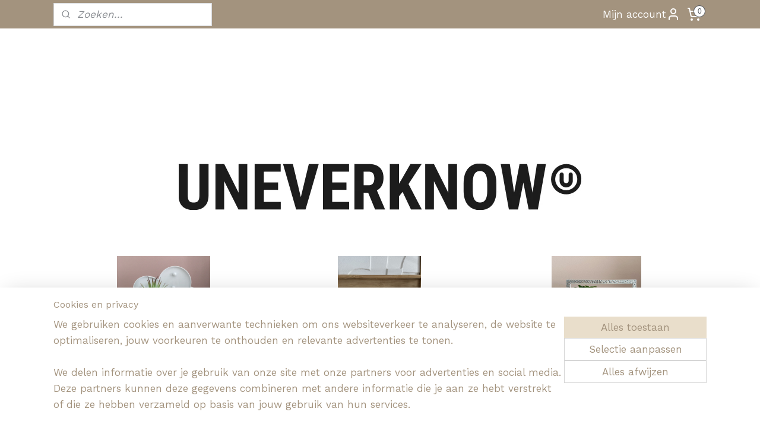

--- FILE ---
content_type: text/html; charset=UTF-8
request_url: https://www.uneverknow.nl/c-5095897/elastisch-lint-zwart/
body_size: 41944
content:
<!DOCTYPE html>
<!--[if lt IE 7]>
<html lang="nl"
      class="no-js lt-ie9 lt-ie8 lt-ie7 secure"> <![endif]-->
<!--[if IE 7]>
<html lang="nl"
      class="no-js lt-ie9 lt-ie8 is-ie7 secure"> <![endif]-->
<!--[if IE 8]>
<html lang="nl"
      class="no-js lt-ie9 is-ie8 secure"> <![endif]-->
<!--[if gt IE 8]><!-->
<html lang="nl" class="no-js secure">
<!--<![endif]-->
<head prefix="og: http://ogp.me/ns#">
    <meta http-equiv="Content-Type" content="text/html; charset=UTF-8"/>

    <title>Elastisch lint zwart | UNEVERKNOW</title>
    <meta name="robots" content="noarchive"/>
    <meta name="robots" content="index,follow,noodp,noydir"/>
    
    <meta name="verify-v1" content="2oPSSKUfIwHX2MMc9df_kF66xZ7SP_O46aeSsL-De2A"/>
        <meta name="google-site-verification" content="2oPSSKUfIwHX2MMc9df_kF66xZ7SP_O46aeSsL-De2A"/>
    <meta name="theme-color" content="#E9DECB"/>
    <meta name="viewport" content="width=device-width, initial-scale=1.0"/>
    <meta name="revisit-after" content="1 days"/>
    <meta name="generator" content="Mijnwebwinkel"/>
    <meta name="web_author" content="https://www.mijnwebwinkel.nl/"/>

    

    <meta property="og:site_name" content="UNEVERKNOW"/>

    <meta property="og:title" content="Elastisch lint zwart"/>
    <meta property="og:description" content=""/>
    <meta property="og:type" content="website"/>
    <meta property="og:image" content="https://cdn.myonlinestore.eu/941d0660-6be1-11e9-a722-44a8421b9960/image/cache/full/ca2cb1ccc22018e36375158d588914c353176997.jpg"/>
        <meta property="og:image" content="https://cdn.myonlinestore.eu/941d0660-6be1-11e9-a722-44a8421b9960/image/cache/full/fda8d0f7505aef8408769b19a209078c7e3f1fe3.jpg"/>
        <meta property="og:image" content="https://cdn.myonlinestore.eu/941d0660-6be1-11e9-a722-44a8421b9960/image/cache/full/00d0a94bda877dbb01d0d7ee3428bd8b32c3e064.jpg"/>
        <meta property="og:image" content="https://cdn.myonlinestore.eu/941d0660-6be1-11e9-a722-44a8421b9960/image/cache/full/7c52f55fc47b89472ba75f171a2034d5c96572b5.jpg"/>
        <meta property="og:image" content="https://cdn.myonlinestore.eu/941d0660-6be1-11e9-a722-44a8421b9960/image/cache/full/de0bc079990f163b9014f65bf9e2f1d6f11260ff.jpg"/>
        <meta property="og:image" content="https://cdn.myonlinestore.eu/941d0660-6be1-11e9-a722-44a8421b9960/image/cache/full/7bf9eb738ec1ac8b39a4dd15f9cbe330a0246c84.jpg"/>
        <meta property="og:image" content="https://cdn.myonlinestore.eu/941d0660-6be1-11e9-a722-44a8421b9960/image/cache/full/5322e2f245d2e1cd11b24992c6482f1d79ac68c0.jpg"/>
        <meta property="og:image" content="https://cdn.myonlinestore.eu/941d0660-6be1-11e9-a722-44a8421b9960/image/cache/full/7f28dd619fa5fd8f01517a20cbc6c86fd0189ee6.jpg"/>
        <meta property="og:url" content="https://www.uneverknow.nl/c-5095897/elastisch-lint-zwart/"/>

    <link rel="preload" as="style" href="https://static.myonlinestore.eu/assets/../js/fancybox/jquery.fancybox.css?20260119210819"
          onload="this.onload=null;this.rel='stylesheet'">
    <noscript>
        <link rel="stylesheet" href="https://static.myonlinestore.eu/assets/../js/fancybox/jquery.fancybox.css?20260119210819">
    </noscript>

    <link rel="stylesheet" type="text/css" href="https://asset.myonlinestore.eu/8ILYo2CjUroaoM6ED7D5ZGgXfHtxO3d.css"/>

    <link rel="preload" as="style" href="https://static.myonlinestore.eu/assets/../fonts/fontawesome-6.4.2/css/fontawesome.min.css?20260119210819"
          onload="this.onload=null;this.rel='stylesheet'">
    <link rel="preload" as="style" href="https://static.myonlinestore.eu/assets/../fonts/fontawesome-6.4.2/css/solid.min.css?20260119210819"
          onload="this.onload=null;this.rel='stylesheet'">
    <link rel="preload" as="style" href="https://static.myonlinestore.eu/assets/../fonts/fontawesome-6.4.2/css/brands.min.css?20260119210819"
          onload="this.onload=null;this.rel='stylesheet'">
    <link rel="preload" as="style" href="https://static.myonlinestore.eu/assets/../fonts/fontawesome-6.4.2/css/v4-shims.min.css?20260119210819"
          onload="this.onload=null;this.rel='stylesheet'">
    <noscript>
        <link rel="stylesheet" href="https://static.myonlinestore.eu/assets/../fonts/font-awesome-4.1.0/css/font-awesome.4.1.0.min.css?20260119210819">
    </noscript>

    <link rel="preconnect" href="https://static.myonlinestore.eu/" crossorigin />
    <link rel="dns-prefetch" href="https://static.myonlinestore.eu/" />
    <link rel="preconnect" href="https://cdn.myonlinestore.eu" crossorigin />
    <link rel="dns-prefetch" href="https://cdn.myonlinestore.eu" />

    <script type="text/javascript" src="https://static.myonlinestore.eu/assets/../js/modernizr.js?20260119210819"></script>
        
    <link rel="canonical" href="https://www.uneverknow.nl/c-5095897/elastisch-lint-zwart/"/>
    <link rel="icon" type="image/png" href="https://cdn.myonlinestore.eu/941d0660-6be1-11e9-a722-44a8421b9960/favicon-16x16.png?t=1768821530"
              sizes="16x16"/>
    <link rel="icon" type="image/png" href="https://cdn.myonlinestore.eu/941d0660-6be1-11e9-a722-44a8421b9960/favicon-32x32.png?t=1768821530"
              sizes="32x32"/>
    <link rel="icon" type="image/png" href="https://cdn.myonlinestore.eu/941d0660-6be1-11e9-a722-44a8421b9960/favicon-96x96.png?t=1768821530"
              sizes="96x96"/>
    <script>
        var _rollbarConfig = {
        accessToken: 'd57a2075769e4401ab611d78421f1c89',
        captureUncaught: false,
        captureUnhandledRejections: false,
        verbose: false,
        payload: {
            environment: 'prod',
            person: {
                id: 356924,
            },
            ignoredMessages: [
                'request aborted',
                'network error',
                'timeout'
            ]
        },
        reportLevel: 'error'
    };
    // Rollbar Snippet
    !function(r){var e={};function o(n){if(e[n])return e[n].exports;var t=e[n]={i:n,l:!1,exports:{}};return r[n].call(t.exports,t,t.exports,o),t.l=!0,t.exports}o.m=r,o.c=e,o.d=function(r,e,n){o.o(r,e)||Object.defineProperty(r,e,{enumerable:!0,get:n})},o.r=function(r){"undefined"!=typeof Symbol&&Symbol.toStringTag&&Object.defineProperty(r,Symbol.toStringTag,{value:"Module"}),Object.defineProperty(r,"__esModule",{value:!0})},o.t=function(r,e){if(1&e&&(r=o(r)),8&e)return r;if(4&e&&"object"==typeof r&&r&&r.__esModule)return r;var n=Object.create(null);if(o.r(n),Object.defineProperty(n,"default",{enumerable:!0,value:r}),2&e&&"string"!=typeof r)for(var t in r)o.d(n,t,function(e){return r[e]}.bind(null,t));return n},o.n=function(r){var e=r&&r.__esModule?function(){return r.default}:function(){return r};return o.d(e,"a",e),e},o.o=function(r,e){return Object.prototype.hasOwnProperty.call(r,e)},o.p="",o(o.s=0)}([function(r,e,o){var n=o(1),t=o(4);_rollbarConfig=_rollbarConfig||{},_rollbarConfig.rollbarJsUrl=_rollbarConfig.rollbarJsUrl||"https://cdnjs.cloudflare.com/ajax/libs/rollbar.js/2.14.4/rollbar.min.js",_rollbarConfig.async=void 0===_rollbarConfig.async||_rollbarConfig.async;var a=n.setupShim(window,_rollbarConfig),l=t(_rollbarConfig);window.rollbar=n.Rollbar,a.loadFull(window,document,!_rollbarConfig.async,_rollbarConfig,l)},function(r,e,o){var n=o(2);function t(r){return function(){try{return r.apply(this,arguments)}catch(r){try{console.error("[Rollbar]: Internal error",r)}catch(r){}}}}var a=0;function l(r,e){this.options=r,this._rollbarOldOnError=null;var o=a++;this.shimId=function(){return o},"undefined"!=typeof window&&window._rollbarShims&&(window._rollbarShims[o]={handler:e,messages:[]})}var i=o(3),s=function(r,e){return new l(r,e)},d=function(r){return new i(s,r)};function c(r){return t(function(){var e=Array.prototype.slice.call(arguments,0),o={shim:this,method:r,args:e,ts:new Date};window._rollbarShims[this.shimId()].messages.push(o)})}l.prototype.loadFull=function(r,e,o,n,a){var l=!1,i=e.createElement("script"),s=e.getElementsByTagName("script")[0],d=s.parentNode;i.crossOrigin="",i.src=n.rollbarJsUrl,o||(i.async=!0),i.onload=i.onreadystatechange=t(function(){if(!(l||this.readyState&&"loaded"!==this.readyState&&"complete"!==this.readyState)){i.onload=i.onreadystatechange=null;try{d.removeChild(i)}catch(r){}l=!0,function(){var e;if(void 0===r._rollbarDidLoad){e=new Error("rollbar.js did not load");for(var o,n,t,l,i=0;o=r._rollbarShims[i++];)for(o=o.messages||[];n=o.shift();)for(t=n.args||[],i=0;i<t.length;++i)if("function"==typeof(l=t[i])){l(e);break}}"function"==typeof a&&a(e)}()}}),d.insertBefore(i,s)},l.prototype.wrap=function(r,e,o){try{var n;if(n="function"==typeof e?e:function(){return e||{}},"function"!=typeof r)return r;if(r._isWrap)return r;if(!r._rollbar_wrapped&&(r._rollbar_wrapped=function(){o&&"function"==typeof o&&o.apply(this,arguments);try{return r.apply(this,arguments)}catch(o){var e=o;throw e&&("string"==typeof e&&(e=new String(e)),e._rollbarContext=n()||{},e._rollbarContext._wrappedSource=r.toString(),window._rollbarWrappedError=e),e}},r._rollbar_wrapped._isWrap=!0,r.hasOwnProperty))for(var t in r)r.hasOwnProperty(t)&&(r._rollbar_wrapped[t]=r[t]);return r._rollbar_wrapped}catch(e){return r}};for(var p="log,debug,info,warn,warning,error,critical,global,configure,handleUncaughtException,handleAnonymousErrors,handleUnhandledRejection,captureEvent,captureDomContentLoaded,captureLoad".split(","),u=0;u<p.length;++u)l.prototype[p[u]]=c(p[u]);r.exports={setupShim:function(r,e){if(r){var o=e.globalAlias||"Rollbar";if("object"==typeof r[o])return r[o];r._rollbarShims={},r._rollbarWrappedError=null;var a=new d(e);return t(function(){e.captureUncaught&&(a._rollbarOldOnError=r.onerror,n.captureUncaughtExceptions(r,a,!0),e.wrapGlobalEventHandlers&&n.wrapGlobals(r,a,!0)),e.captureUnhandledRejections&&n.captureUnhandledRejections(r,a,!0);var t=e.autoInstrument;return!1!==e.enabled&&(void 0===t||!0===t||"object"==typeof t&&t.network)&&r.addEventListener&&(r.addEventListener("load",a.captureLoad.bind(a)),r.addEventListener("DOMContentLoaded",a.captureDomContentLoaded.bind(a))),r[o]=a,a})()}},Rollbar:d}},function(r,e){function o(r,e,o){if(e.hasOwnProperty&&e.hasOwnProperty("addEventListener")){for(var n=e.addEventListener;n._rollbarOldAdd&&n.belongsToShim;)n=n._rollbarOldAdd;var t=function(e,o,t){n.call(this,e,r.wrap(o),t)};t._rollbarOldAdd=n,t.belongsToShim=o,e.addEventListener=t;for(var a=e.removeEventListener;a._rollbarOldRemove&&a.belongsToShim;)a=a._rollbarOldRemove;var l=function(r,e,o){a.call(this,r,e&&e._rollbar_wrapped||e,o)};l._rollbarOldRemove=a,l.belongsToShim=o,e.removeEventListener=l}}r.exports={captureUncaughtExceptions:function(r,e,o){if(r){var n;if("function"==typeof e._rollbarOldOnError)n=e._rollbarOldOnError;else if(r.onerror){for(n=r.onerror;n._rollbarOldOnError;)n=n._rollbarOldOnError;e._rollbarOldOnError=n}e.handleAnonymousErrors();var t=function(){var o=Array.prototype.slice.call(arguments,0);!function(r,e,o,n){r._rollbarWrappedError&&(n[4]||(n[4]=r._rollbarWrappedError),n[5]||(n[5]=r._rollbarWrappedError._rollbarContext),r._rollbarWrappedError=null);var t=e.handleUncaughtException.apply(e,n);o&&o.apply(r,n),"anonymous"===t&&(e.anonymousErrorsPending+=1)}(r,e,n,o)};o&&(t._rollbarOldOnError=n),r.onerror=t}},captureUnhandledRejections:function(r,e,o){if(r){"function"==typeof r._rollbarURH&&r._rollbarURH.belongsToShim&&r.removeEventListener("unhandledrejection",r._rollbarURH);var n=function(r){var o,n,t;try{o=r.reason}catch(r){o=void 0}try{n=r.promise}catch(r){n="[unhandledrejection] error getting `promise` from event"}try{t=r.detail,!o&&t&&(o=t.reason,n=t.promise)}catch(r){}o||(o="[unhandledrejection] error getting `reason` from event"),e&&e.handleUnhandledRejection&&e.handleUnhandledRejection(o,n)};n.belongsToShim=o,r._rollbarURH=n,r.addEventListener("unhandledrejection",n)}},wrapGlobals:function(r,e,n){if(r){var t,a,l="EventTarget,Window,Node,ApplicationCache,AudioTrackList,ChannelMergerNode,CryptoOperation,EventSource,FileReader,HTMLUnknownElement,IDBDatabase,IDBRequest,IDBTransaction,KeyOperation,MediaController,MessagePort,ModalWindow,Notification,SVGElementInstance,Screen,TextTrack,TextTrackCue,TextTrackList,WebSocket,WebSocketWorker,Worker,XMLHttpRequest,XMLHttpRequestEventTarget,XMLHttpRequestUpload".split(",");for(t=0;t<l.length;++t)r[a=l[t]]&&r[a].prototype&&o(e,r[a].prototype,n)}}}},function(r,e){function o(r,e){this.impl=r(e,this),this.options=e,function(r){for(var e=function(r){return function(){var e=Array.prototype.slice.call(arguments,0);if(this.impl[r])return this.impl[r].apply(this.impl,e)}},o="log,debug,info,warn,warning,error,critical,global,configure,handleUncaughtException,handleAnonymousErrors,handleUnhandledRejection,_createItem,wrap,loadFull,shimId,captureEvent,captureDomContentLoaded,captureLoad".split(","),n=0;n<o.length;n++)r[o[n]]=e(o[n])}(o.prototype)}o.prototype._swapAndProcessMessages=function(r,e){var o,n,t;for(this.impl=r(this.options);o=e.shift();)n=o.method,t=o.args,this[n]&&"function"==typeof this[n]&&("captureDomContentLoaded"===n||"captureLoad"===n?this[n].apply(this,[t[0],o.ts]):this[n].apply(this,t));return this},r.exports=o},function(r,e){r.exports=function(r){return function(e){if(!e&&!window._rollbarInitialized){for(var o,n,t=(r=r||{}).globalAlias||"Rollbar",a=window.rollbar,l=function(r){return new a(r)},i=0;o=window._rollbarShims[i++];)n||(n=o.handler),o.handler._swapAndProcessMessages(l,o.messages);window[t]=n,window._rollbarInitialized=!0}}}}]);
    // End Rollbar Snippet
    </script>
    <script defer type="text/javascript" src="https://static.myonlinestore.eu/assets/../js/jquery.min.js?20260119210819"></script><script defer type="text/javascript" src="https://static.myonlinestore.eu/assets/../js/mww/shop.js?20260119210819"></script><script defer type="text/javascript" src="https://static.myonlinestore.eu/assets/../js/mww/shop/category.js?20260119210819"></script><script defer type="text/javascript" src="https://static.myonlinestore.eu/assets/../js/fancybox/jquery.fancybox.pack.js?20260119210819"></script><script defer type="text/javascript" src="https://static.myonlinestore.eu/assets/../js/fancybox/jquery.fancybox-thumbs.js?20260119210819"></script><script defer type="text/javascript" src="https://static.myonlinestore.eu/assets/../js/mww/image.js?20260119210819"></script><script defer type="text/javascript" src="https://static.myonlinestore.eu/assets/../js/mww/navigation.js?20260119210819"></script><script defer type="text/javascript" src="https://static.myonlinestore.eu/assets/../js/delay.js?20260119210819"></script><script defer type="text/javascript" src="https://static.myonlinestore.eu/assets/../js/mww/ajax.js?20260119210819"></script><script defer type="text/javascript" src="https://static.myonlinestore.eu/assets/../js/foundation/foundation.min.js?20260119210819"></script><script defer type="text/javascript" src="https://static.myonlinestore.eu/assets/../js/foundation/foundation/foundation.topbar.js?20260119210819"></script><script defer type="text/javascript" src="https://static.myonlinestore.eu/assets/../js/foundation/foundation/foundation.tooltip.js?20260119210819"></script><script defer type="text/javascript" src="https://static.myonlinestore.eu/assets/../js/mww/deferred.js?20260119210819"></script>
        <script src="https://static.myonlinestore.eu/assets/webpack/bootstrapper.ce10832e.js"></script>
    
    <script src="https://static.myonlinestore.eu/assets/webpack/vendor.85ea91e8.js" defer></script><script src="https://static.myonlinestore.eu/assets/webpack/main.c5872b2c.js" defer></script>
    
    <script src="https://static.myonlinestore.eu/assets/webpack/webcomponents.377dc92a.js" defer></script>
    
    <script src="https://static.myonlinestore.eu/assets/webpack/render.8395a26c.js" defer></script>

    <script>
        window.bootstrapper.add(new Strap('marketingScripts', []));
    </script>
        <script>
  window.dataLayer = window.dataLayer || [];

  function gtag() {
    dataLayer.push(arguments);
  }

    gtag(
    "consent",
    "default",
    {
      "ad_storage": "denied",
      "ad_user_data": "denied",
      "ad_personalization": "denied",
      "analytics_storage": "denied",
      "security_storage": "granted",
      "personalization_storage": "denied",
      "functionality_storage": "denied",
    }
  );

  gtag("js", new Date());
  gtag("config", 'G-HSRC51ENF9', { "groups": "myonlinestore" });gtag("config", 'G-3QK2ZRR6N0');</script>
<script async src="https://www.googletagmanager.com/gtag/js?id=G-HSRC51ENF9"></script>
        <script>
        
    </script>
        
<script>
    var marketingStrapId = 'marketingScripts'
    var marketingScripts = window.bootstrapper.use(marketingStrapId);

    if (marketingScripts === null) {
        marketingScripts = [];
    }

        marketingScripts.push({
        inline: `!function (f, b, e, v, n, t, s) {
        if (f.fbq) return;
        n = f.fbq = function () {
            n.callMethod ?
                n.callMethod.apply(n, arguments) : n.queue.push(arguments)
        };
        if (!f._fbq) f._fbq = n;
        n.push = n;
        n.loaded = !0;
        n.version = '2.0';
        n.agent = 'plmyonlinestore';
        n.queue = [];
        t = b.createElement(e);
        t.async = !0;
    t.src = v;
    s = b.getElementsByTagName(e)[0];
    s.parentNode.insertBefore(t, s)
    }(window, document, 'script', 'https://connect.facebook.net/en_US/fbevents.js');

    fbq('init', '&lt;!--FacebookPixel');
    fbq('track', 'PageView');
    `,
    });
    
    window.bootstrapper.update(new Strap(marketingStrapId, marketingScripts));
</script>
    <noscript>
        <style>ul.products li {
                opacity: 1 !important;
            }</style>
    </noscript>

            <script>
                (function (w, d, s, l, i) {
            w[l] = w[l] || [];
            w[l].push({
                'gtm.start':
                    new Date().getTime(), event: 'gtm.js'
            });
            var f = d.getElementsByTagName(s)[0],
                j = d.createElement(s), dl = l != 'dataLayer' ? '&l=' + l : '';
            j.async = true;
            j.src =
                'https://www.googletagmanager.com/gtm.js?id=' + i + dl;
            f.parentNode.insertBefore(j, f);
        })(window, document, 'script', 'dataLayer', 'GTM-MSQ3L6L');
                (function (w, d, s, l, i) {
            w[l] = w[l] || [];
            w[l].push({
                'gtm.start':
                    new Date().getTime(), event: 'gtm.js'
            });
            var f = d.getElementsByTagName(s)[0],
                j = d.createElement(s), dl = l != 'dataLayer' ? '&l=' + l : '';
            j.async = true;
            j.src =
                'https://www.googletagmanager.com/gtm.js?id=' + i + dl;
            f.parentNode.insertBefore(j, f);
        })(window, document, 'script', 'dataLayer', 'GTM-WHGGF4B');
            </script>

</head>
<body    class="lang-nl_NL layout-width-1100 oneColumn">

    <noscript>
                    <iframe src="https://www.googletagmanager.com/ns.html?id=GTM-MSQ3L6L" height="0" width="0"
                    style="display:none;visibility:hidden"></iframe>
                    <iframe src="https://www.googletagmanager.com/ns.html?id=GTM-WHGGF4B" height="0" width="0"
                    style="display:none;visibility:hidden"></iframe>
            </noscript>


<header>
    <a tabindex="0" id="skip-link" class="button screen-reader-text" href="#content">Spring naar de hoofdtekst</a>
</header>


<div id="react_element__filter"></div>

<div class="site-container">
    <div class="inner-wrap">
        
        
        <div class="bg-container custom-css-container"             data-active-language="nl"
            data-current-date="20-01-2026"
            data-category-id="5095897"
            data-article-id="unknown"
            data-article-category-id="unknown"
            data-article-name="unknown"
        >
            <noscript class="no-js-message">
                <div class="inner">
                    Javascript is uitgeschakeld.


Zonder Javascript is het niet mogelijk bestellingen te plaatsen in deze webwinkel en zijn een aantal functionaliteiten niet beschikbaar.
                </div>
            </noscript>

            <div id="header">
                <div id="react_root"><!-- --></div>
                <div
                    class="header-bar-top">
                                                
<div class="row header-bar-inner" data-bar-position="top" data-options="sticky_on: [medium, large]; is_hover: true; scrolltop: true;" data-topbar>
    <section class="top-bar-section">
                                    <div class="module-container search align-left">
                    <div class="react_element__searchbox" 
    data-post-url="/search/" 
    data-search-phrase=""></div>

                </div>
                                                <div class="module-container myaccount align-right2">
                    
<div class="module my-account-bar">
            <a href="javascript:void(0)" class="foldout-account">
            Mijn account     <div   
    aria-hidden role="img"
    class="icon icon--sf-user
        "
    >
    <svg><use xlink:href="#sf-user"></use></svg>
    </div>
        </a>
        <div class="saveforlater-counter-topbar" id="react_element__saveforlater-topbar-counter"
             data-show-counter=""></div>
        <div class="my-account-overlay"></div>
        <div class="hidden-account-details">
            <div class="invisible-hover-area">
                <div class="header">
                    <div class="header-text">Mijn account</div>
                    <div class="close-button">
                            <div   
    aria-hidden role="img"
    class="icon icon--close-button icon--sf-x
        "
            title="close-button"
    >
    <svg><use xlink:href="#sf-x"></use></svg>
    </div>
                    </div>
                </div>
                <div class="scrollable">
                    <h3 class="existing-customer">Inloggen</h3>
                    <div class="form-group">
                        <form accept-charset="UTF-8" name=""
          method="post" action="/customer/login/?referer=/c-5095897/elastisch-lint-zwart/" class="legacy" id="login_form">
                        <script>
    document.addEventListener("DOMContentLoaded", function () {
        Array.from(document.querySelectorAll("#login_form")).map(
            form => form.addEventListener("submit", function () {
                Array.from(document.querySelectorAll("#login")).map(button => button.disabled = true);
            })
        );
    });
</script>
                        
                        <div class="form-group        ">
    <label class="control-label required" for="customer_account_username">Je e-mailadres</label><div class="control-group">
            <div class="control-container   no-errors    ">
                                <input type="email"
            id="customer_account_username" name="_username" required="required" class="default form-control" maxlength="100"
                                                    data-validator-range="0-0"
                />
                    </div>
                                </div>
</div>
    
                        <div class="form-group        ">
    <label class="control-label required" for="customer_account_password">Je wachtwoord</label><div class="control-group">
            <div class="control-container   no-errors    ">
                                <input type="password"
            id="customer_account_password" name="_password" required="required" class="default form-control" maxlength="64"
                                                    data-validator-range="0-0"
                />
                    </div>
                                </div>
</div>
    
                        <div class="form-row buttons">
                            <button type="submit" id="login" name="login" class="btn">
                                Inloggen
                            </button>
                        </div>
                        <input type="hidden"
            id="_csrf_token" name="_csrf_token" class="form-control"
            value="e3d93c361bd30079d26de4f6556d0.XN5zhd8qdPCUD_zIXV4fzQhsn9L2hbMCVG5ZW98YUrA.LYgp65VtQ5PhaK24PBRa_2c1zbi52tRlBjgba496HN8WtgT9vHAnyOJYiw"                                         data-validator-range="0-0"
                />
        </form>
                    </div>
                    <a class="forgot-password-link" href="/customer/forgot-password/">Wachtwoord vergeten?</a>
                                            <hr/>
                        <h3 class="without-account">Geen account?</h3>
                        <p>
                            Met een account kunt je sneller bestellen en heb je een overzicht van je eerdere bestellingen.
                        </p>
                        <a href="https://www.uneverknow.nl/customer/register/?referer=/c-5095897/elastisch-lint-zwart/"
                           class="btn">Account aanmaken</a>
                                    </div>
            </div>
        </div>
    </div>

                </div>
                                                <div class="module-container cart align-right">
                    
<div class="header-cart module moduleCartCompact" data-ajax-cart-replace="true" data-productcount="0">
            <a href="/cart/?category_id=5095897" class="foldout-cart">
                <div   
    aria-hidden role="img"
    class="icon icon--sf-shopping-cart
        "
            title="Winkelwagen"
    >
    <svg><use xlink:href="#sf-shopping-cart"></use></svg>
    </div>
            <span class="count">0</span>
        </a>
        <div class="hidden-cart-details">
            <div class="invisible-hover-area">
                <div data-mobile-cart-replace="true" class="cart-details">
                                            <div class="cart-summary">
                            Geen artikelen in winkelwagen.
                        </div>
                                    </div>

                            </div>
        </div>
    </div>

                </div>
                        </section>
</div>

                                    </div>

                

        
                
            

<sf-header-image
    class="web-component"
    header-element-height="178px"
    align="left"
    store-name="UNEVERKNOW"
    store-url="https://www.uneverknow.nl/"
    background-image-url=""
    mobile-background-image-url=""
    logo-custom-width=""
    logo-custom-height=""
    page-column-width="1100"
    style="
        height: 178px;

        --background-color: #FFFFFF;
        --background-height: 178px;
        --background-aspect-ratio: 1;
        --scaling-background-aspect-ratio: 2.75;
        --mobile-background-height: 0px;
        --mobile-background-aspect-ratio: 1;
        --color: #A3937E;
        --logo-custom-width: auto;
        --logo-custom-height: auto;
        --logo-aspect-ratio: 6.1797752808989
        ">
            <a href="https://www.uneverknow.nl/" slot="logo" style="max-height: 100%;">
            <img
                src="https://cdn.myonlinestore.eu/941d0660-6be1-11e9-a722-44a8421b9960/logo_large.png?t=1768821530"
                alt="UNEVERKNOW"
                style="
                    width: 1100px;
                    height: 100%;
                    display: block;
                    max-height: 400px;
                    "
            />
        </a>
    </sf-header-image>
                <div class="header-bar-bottom sticky">
                                                
<div class="row header-bar-inner" data-bar-position="header" data-options="sticky_on: [medium, large]; is_hover: true; scrolltop: true;" data-topbar>
    <section class="top-bar-section">
                                    <nav class="module-container navigation  align-left">
                    <ul>
                            




<li class="">
            <a href="https://www.uneverknow.nl/" class="no_underline">
            HOME
                    </a>

                                </li>
    



    
<li class="divider">
            <hr>
    </li>
    




<li class="">
            <a href="https://www.uneverknow.nl/c-4631390/what-s-new/" class="no_underline">
            WHAT&#039;S NEW
                    </a>

                                </li>
    

    


<li class="has-dropdown">
            <a href="https://www.uneverknow.nl/c-5462633/feestdagen/" class="no_underline">
            FEESTDAGEN
                                                <div aria-hidden role="img" class="icon"><svg><use xlink:href="#sf-chevron-down"></use></svg></div>
                                    </a>

                                    <ul class="dropdown">
                        

    


<li class="has-dropdown">
            <a href="https://www.uneverknow.nl/c-7372859/nieuwjaar/" class="no_underline">
            Nieuwjaar 
                                                <div aria-hidden role="img" class="icon sub-item"><svg><use xlink:href="#sf-chevron-right"></use></svg></div>
                                    </a>

                                    <ul class="dropdown">
                        




<li class="">
            <a href="https://www.uneverknow.nl/c-7373471/kaarten/" class="no_underline">
            Kaarten
                    </a>

                                </li>
    




<li class="">
            <a href="https://www.uneverknow.nl/c-7373480/oorbellen/" class="no_underline">
            Oorbellen
                    </a>

                                </li>
    




<li class="">
            <a href="https://www.uneverknow.nl/c-7373474/inpakken/" class="no_underline">
            Inpakken
                    </a>

                                </li>
    




<li class="">
            <a href="https://www.uneverknow.nl/c-7373477/gifts/" class="no_underline">
            Gifts
                    </a>

                                </li>
    




<li class="">
            <a href="https://www.uneverknow.nl/c-7390709/fles-etiketten/" class="no_underline">
            Fles etiketten
                    </a>

                                </li>
                </ul>
                        </li>
    

    


<li class="has-dropdown">
            <a href="https://www.uneverknow.nl/c-7414607/valentijn/" class="no_underline">
            Valentijn
                                                <div aria-hidden role="img" class="icon sub-item"><svg><use xlink:href="#sf-chevron-right"></use></svg></div>
                                    </a>

                                    <ul class="dropdown">
                        

    


<li class="has-dropdown">
            <a href="https://www.uneverknow.nl/c-7434738/kaarten/" class="no_underline">
            Kaarten
                                                <div aria-hidden role="img" class="icon sub-item"><svg><use xlink:href="#sf-chevron-right"></use></svg></div>
                                    </a>

                                    <ul class="dropdown">
                        




<li class="">
            <a href="https://www.uneverknow.nl/c-7434795/kaarten-a6/" class="no_underline">
            Kaarten A6
                    </a>

                                </li>
    




<li class="">
            <a href="https://www.uneverknow.nl/c-7434798/minikaarten/" class="no_underline">
            Minikaarten
                    </a>

                                </li>
                </ul>
                        </li>
    

    


<li class="has-dropdown">
            <a href="https://www.uneverknow.nl/c-7420411/inpakken/" class="no_underline">
            Inpakken
                                                <div aria-hidden role="img" class="icon sub-item"><svg><use xlink:href="#sf-chevron-right"></use></svg></div>
                                    </a>

                                    <ul class="dropdown">
                        




<li class="">
            <a href="https://www.uneverknow.nl/c-7434750/stickers/" class="no_underline">
            Stickers
                    </a>

                                </li>
    




<li class="">
            <a href="https://www.uneverknow.nl/c-7434753/papier/" class="no_underline">
            Papier
                    </a>

                                </li>
    




<li class="">
            <a href="https://www.uneverknow.nl/c-7434780/kadozakjes/" class="no_underline">
            Kadozakjes
                    </a>

                                </li>
    




<li class="">
            <a href="https://www.uneverknow.nl/c-7434783/diversen/" class="no_underline">
            Diversen
                    </a>

                                </li>
                </ul>
                        </li>
    




<li class="">
            <a href="https://www.uneverknow.nl/c-7435527/sleutelhangers/" class="no_underline">
            Sleutelhangers
                    </a>

                                </li>
    

    


<li class="has-dropdown">
            <a href="https://www.uneverknow.nl/c-7420417/sieraden/" class="no_underline">
            Sieraden
                                                <div aria-hidden role="img" class="icon sub-item"><svg><use xlink:href="#sf-chevron-right"></use></svg></div>
                                    </a>

                                    <ul class="dropdown">
                        




<li class="">
            <a href="https://www.uneverknow.nl/c-7434786/armbanden/" class="no_underline">
            Armbanden
                    </a>

                                </li>
    




<li class="">
            <a href="https://www.uneverknow.nl/c-7434789/oorbellen/" class="no_underline">
            Oorbellen
                    </a>

                                </li>
    




<li class="">
            <a href="https://www.uneverknow.nl/c-7434840/haaraccessoires/" class="no_underline">
            Haaraccessoires 
                    </a>

                                </li>
    




<li class="">
            <a href="https://www.uneverknow.nl/c-7434792/diversen/" class="no_underline">
            Diversen
                    </a>

                                </li>
                </ul>
                        </li>
    




<li class="">
            <a href="https://www.uneverknow.nl/c-7435578/sieradenzakjes/" class="no_underline">
            Sieradenzakjes
                    </a>

                                </li>
    




<li class="">
            <a href="https://www.uneverknow.nl/c-7420423/diversen/" class="no_underline">
            Diversen
                    </a>

                                </li>
                </ul>
                        </li>
    




<li class="">
            <a href="https://www.uneverknow.nl/c-7414604/pasen/" class="no_underline">
            Pasen
                    </a>

                                </li>
    




<li class="">
            <a href="https://www.uneverknow.nl/c-7506807/koningsdag/" class="no_underline">
            Koningsdag
                    </a>

                                </li>
    




<li class="">
            <a href="https://www.uneverknow.nl/c-7414598/moederdag/" class="no_underline">
            Moederdag
                    </a>

                                </li>
    




<li class="">
            <a href="https://www.uneverknow.nl/c-7414601/vaderdag/" class="no_underline">
            Vaderdag
                    </a>

                                </li>
    

    


<li class="has-dropdown">
            <a href="https://www.uneverknow.nl/c-7414595/juf-meester/" class="no_underline">
            Juf &amp; Meester
                                                <div aria-hidden role="img" class="icon sub-item"><svg><use xlink:href="#sf-chevron-right"></use></svg></div>
                                    </a>

                                    <ul class="dropdown">
                        

    


<li class="has-dropdown">
            <a href="https://www.uneverknow.nl/c-7522830/juf/" class="no_underline">
            Juf
                                                <div aria-hidden role="img" class="icon sub-item"><svg><use xlink:href="#sf-chevron-right"></use></svg></div>
                                    </a>

                                    <ul class="dropdown">
                        




<li class="">
            <a href="https://www.uneverknow.nl/c-7522839/kaarten/" class="no_underline">
            Kaarten
                    </a>

                                </li>
    




<li class="">
            <a href="https://www.uneverknow.nl/c-7522845/inpakken/" class="no_underline">
            Inpakken
                    </a>

                                </li>
    




<li class="">
            <a href="https://www.uneverknow.nl/c-7522848/kadootjes/" class="no_underline">
            Kadootjes
                    </a>

                                </li>
    




<li class="">
            <a href="https://www.uneverknow.nl/c-7522857/armbandjes/" class="no_underline">
            Armbandjes
                    </a>

                                </li>
                </ul>
                        </li>
    

    


<li class="has-dropdown">
            <a href="https://www.uneverknow.nl/c-7522833/meester/" class="no_underline">
            Meester
                                                <div aria-hidden role="img" class="icon sub-item"><svg><use xlink:href="#sf-chevron-right"></use></svg></div>
                                    </a>

                                    <ul class="dropdown">
                        




<li class="">
            <a href="https://www.uneverknow.nl/c-7523397/kaarten/" class="no_underline">
            Kaarten
                    </a>

                                </li>
    




<li class="">
            <a href="https://www.uneverknow.nl/c-7523403/inpakken/" class="no_underline">
            Inpakken
                    </a>

                                </li>
    




<li class="">
            <a href="https://www.uneverknow.nl/c-7523406/kadootjes/" class="no_underline">
            Kadootjes
                    </a>

                                </li>
                </ul>
                        </li>
                </ul>
                        </li>
    




<li class="">
            <a href="https://www.uneverknow.nl/c-7542753/geslaagd/" class="no_underline">
            Geslaagd 
                    </a>

                                </li>
    




<li class="">
            <a href="https://www.uneverknow.nl/c-7558686/back-to-school/" class="no_underline">
            Back to school
                    </a>

                                </li>
    

    


<li class="has-dropdown">
            <a href="https://www.uneverknow.nl/c-7013852/sint/" class="no_underline">
            Sint
                                                <div aria-hidden role="img" class="icon sub-item"><svg><use xlink:href="#sf-chevron-right"></use></svg></div>
                                    </a>

                                    <ul class="dropdown">
                        




<li class="">
            <a href="https://www.uneverknow.nl/c-7335533/persoonlijke-stickers/" class="no_underline">
            Persoonlijke stickers
                    </a>

                                </li>
    

    


<li class="has-dropdown">
            <a href="https://www.uneverknow.nl/c-5899493/kaarten/" class="no_underline">
            Kaarten
                                                <div aria-hidden role="img" class="icon sub-item"><svg><use xlink:href="#sf-chevron-right"></use></svg></div>
                                    </a>

                                    <ul class="dropdown">
                        




<li class="">
            <a href="https://www.uneverknow.nl/c-6610791/minikaarten-kadolabels/" class="no_underline">
            Minikaarten/Kadolabels
                    </a>

                                </li>
                </ul>
                        </li>
    

    


<li class="has-dropdown">
            <a href="https://www.uneverknow.nl/c-5899494/inpakken/" class="no_underline">
            Inpakken
                                                <div aria-hidden role="img" class="icon sub-item"><svg><use xlink:href="#sf-chevron-right"></use></svg></div>
                                    </a>

                                    <ul class="dropdown">
                        




<li class="">
            <a href="https://www.uneverknow.nl/c-6659756/kadostickers/" class="no_underline">
            Kadostickers
                    </a>

                                </li>
    




<li class="">
            <a href="https://www.uneverknow.nl/c-6659762/kadopapier/" class="no_underline">
            Kadopapier
                    </a>

                                </li>
    




<li class="">
            <a href="https://www.uneverknow.nl/c-7013873/kadozakjes/" class="no_underline">
            Kadozakjes
                    </a>

                                </li>
    




<li class="">
            <a href="https://www.uneverknow.nl/c-7691650/kadohangers-hout/" class="no_underline">
            Kadohangers | Hout
                    </a>

                                </li>
                </ul>
                        </li>
    




<li class="">
            <a href="https://www.uneverknow.nl/c-5899495/diversen/" class="no_underline">
            Diversen
                    </a>

                                </li>
                </ul>
                        </li>
    

    


<li class="has-dropdown">
            <a href="https://www.uneverknow.nl/c-7013855/kerst/" class="no_underline">
            Kerst
                                                <div aria-hidden role="img" class="icon sub-item"><svg><use xlink:href="#sf-chevron-right"></use></svg></div>
                                    </a>

                                    <ul class="dropdown">
                        

    


<li class="has-dropdown">
            <a href="https://www.uneverknow.nl/c-5899385/kaarten/" class="no_underline">
            Kaarten
                                                <div aria-hidden role="img" class="icon sub-item"><svg><use xlink:href="#sf-chevron-right"></use></svg></div>
                                    </a>

                                    <ul class="dropdown">
                        




<li class="">
            <a href="https://www.uneverknow.nl/c-6610608/kaarten-a6/" class="no_underline">
            Kaarten A6
                    </a>

                                </li>
    




<li class="">
            <a href="https://www.uneverknow.nl/c-6610611/minikaarten-kadolabels/" class="no_underline">
            Minikaarten/Kadolabels
                    </a>

                                </li>
    




<li class="">
            <a href="https://www.uneverknow.nl/c-7361027/kaarthouders/" class="no_underline">
            Kaarthouders 
                    </a>

                                </li>
                </ul>
                        </li>
    




<li class="">
            <a href="https://www.uneverknow.nl/c-7709619/sjaaltjes/" class="no_underline">
            Sjaaltjes
                    </a>

                                </li>
    




<li class="">
            <a href="https://www.uneverknow.nl/c-7378982/armbandjes/" class="no_underline">
            Armbandjes 
                    </a>

                                </li>
    




<li class="">
            <a href="https://www.uneverknow.nl/c-5928571/oorbellen/" class="no_underline">
            Oorbellen
                    </a>

                                </li>
    




<li class="">
            <a href="https://www.uneverknow.nl/c-7085027/kaartpin/" class="no_underline">
            Kaartpin
                    </a>

                                </li>
    




<li class="">
            <a href="https://www.uneverknow.nl/c-7108151/persoonlijke-kadostickers/" class="no_underline">
            Persoonlijke kadostickers
                    </a>

                                </li>
    

    


<li class="has-dropdown">
            <a href="https://www.uneverknow.nl/c-6623226/inpakken/" class="no_underline">
            Inpakken
                                                <div aria-hidden role="img" class="icon sub-item"><svg><use xlink:href="#sf-chevron-right"></use></svg></div>
                                    </a>

                                    <ul class="dropdown">
                        




<li class="">
            <a href="https://www.uneverknow.nl/c-7390706/fles-etiketten/" class="no_underline">
            Fles etiketten
                    </a>

                                </li>
    




<li class="">
            <a href="https://www.uneverknow.nl/c-6658904/inpakpapier/" class="no_underline">
            Inpakpapier
                    </a>

                                </li>
    




<li class="">
            <a href="https://www.uneverknow.nl/c-5914521/kadozakjes/" class="no_underline">
            Kadozakjes
                    </a>

                                </li>
    




<li class="">
            <a href="https://www.uneverknow.nl/c-5899386/kadostickers/" class="no_underline">
            Kadostickers
                    </a>

                                </li>
    




<li class="">
            <a href="https://www.uneverknow.nl/c-5992021/kadodoosjes/" class="no_underline">
            Kadodoosjes
                    </a>

                                </li>
    




<li class="">
            <a href="https://www.uneverknow.nl/c-6623268/kadolint/" class="no_underline">
            Kadolint
                    </a>

                                </li>
    




<li class="">
            <a href="https://www.uneverknow.nl/c-6638957/kadolabels/" class="no_underline">
            Kadolabels 
                    </a>

                                </li>
    




<li class="">
            <a href="https://www.uneverknow.nl/c-6657842/gondeldoosjes/" class="no_underline">
            Gondeldoosjes
                    </a>

                                </li>
    




<li class="">
            <a href="https://www.uneverknow.nl/c-6661985/vloeipapier/" class="no_underline">
            Vloeipapier
                    </a>

                                </li>
    




<li class="">
            <a href="https://www.uneverknow.nl/c-7086434/sieradenzakjes/" class="no_underline">
            Sieradenzakjes
                    </a>

                                </li>
                </ul>
                        </li>
    




<li class="">
            <a href="https://www.uneverknow.nl/c-5899406/kerstscrunchies/" class="no_underline">
            Kerstscrunchies
                    </a>

                                </li>
    




<li class="">
            <a href="https://www.uneverknow.nl/c-7096652/engeltjes/" class="no_underline">
            Engeltjes 
                    </a>

                                </li>
    

    


<li class="has-dropdown">
            <a href="https://www.uneverknow.nl/c-6694553/kaarsen/" class="no_underline">
            Kaarsen
                                                <div aria-hidden role="img" class="icon sub-item"><svg><use xlink:href="#sf-chevron-right"></use></svg></div>
                                    </a>

                                    <ul class="dropdown">
                        




<li class="">
            <a href="https://www.uneverknow.nl/c-6677510/waxinelichtjes/" class="no_underline">
            Waxinelichtjes
                    </a>

                                </li>
    




<li class="">
            <a href="https://www.uneverknow.nl/c-7103741/aluminium-blikje-met-schroefdeksel-inclusief-kaars/" class="no_underline">
            Aluminium blikje met schroefdeksel | Inclusief kaars
                    </a>

                                </li>
    




<li class="">
            <a href="https://www.uneverknow.nl/c-6694556/tekstkaarsen/" class="no_underline">
            Tekstkaarsen
                    </a>

                                </li>
    




<li class="">
            <a href="https://www.uneverknow.nl/c-7360568/blikje-met-geurkaars/" class="no_underline">
            Blikje met geurkaars
                    </a>

                                </li>
                </ul>
                        </li>
    




<li class="">
            <a href="https://www.uneverknow.nl/c-7115204/wensbuisjes/" class="no_underline">
            Wensbuisjes
                    </a>

                                </li>
    

    


<li class="has-dropdown">
            <a href="https://www.uneverknow.nl/c-5462646/diversen/" class="no_underline">
            Diversen
                                                <div aria-hidden role="img" class="icon sub-item"><svg><use xlink:href="#sf-chevron-right"></use></svg></div>
                                    </a>

                                    <ul class="dropdown">
                        




<li class="">
            <a href="https://www.uneverknow.nl/c-5462650/gelukspoppetjes/" class="no_underline">
            Gelukspoppetjes
                    </a>

                                </li>
    




<li class="">
            <a href="https://www.uneverknow.nl/c-5494078/paperclips/" class="no_underline">
            Paperclips
                    </a>

                                </li>
    




<li class="">
            <a href="https://www.uneverknow.nl/c-7094597/pins-broches/" class="no_underline">
            Pins &amp; Broches
                    </a>

                                </li>
    




<li class="">
            <a href="https://www.uneverknow.nl/c-7102457/aluminium-blikje-kaars/" class="no_underline">
            Aluminium blikje+kaars
                    </a>

                                </li>
                </ul>
                        </li>
                </ul>
                        </li>
                </ul>
                        </li>
    

    


<li class="has-dropdown">
            <a href="https://www.uneverknow.nl/c-2910993/kaarten/" class="no_underline">
            KAARTEN
                                                <div aria-hidden role="img" class="icon"><svg><use xlink:href="#sf-chevron-down"></use></svg></div>
                                    </a>

                                    <ul class="dropdown">
                        




<li class="">
            <a href="https://www.uneverknow.nl/c-7215174/uneverknow/" class="no_underline">
            UNEVERKNOW
                    </a>

                                </li>
    




<li class="">
            <a href="https://www.uneverknow.nl/c-5267015/minikaarten/" class="no_underline">
            Minikaarten
                    </a>

                                </li>
    




<li class="">
            <a href="https://www.uneverknow.nl/c-7719846/kadokaartjes/" class="no_underline">
            Kadokaartjes
                    </a>

                                </li>
    




<li class="">
            <a href="https://www.uneverknow.nl/c-7718153/kadolabels-vierkant/" class="no_underline">
            Kadolabels | Vierkant
                    </a>

                                </li>
    




<li class="">
            <a href="https://www.uneverknow.nl/c-7562286/kaarten-geslaagd/" class="no_underline">
            Kaarten | Geslaagd
                    </a>

                                </li>
    




<li class="">
            <a href="https://www.uneverknow.nl/c-5333640/kaarten-juf-meester-leidster/" class="no_underline">
            Kaarten | Juf &amp; Meester &amp; Leidster
                    </a>

                                </li>
    




<li class="">
            <a href="https://www.uneverknow.nl/c-5673097/kaarten-bruiloft/" class="no_underline">
            Kaarten | Bruiloft
                    </a>

                                </li>
    




<li class="">
            <a href="https://www.uneverknow.nl/c-5958574/kaarten-mama-papa/" class="no_underline">
            Kaarten | Mama &amp; Papa
                    </a>

                                </li>
    




<li class="">
            <a href="https://www.uneverknow.nl/c-5308169/kaarten-verjaardag/" class="no_underline">
            Kaarten | Verjaardag
                    </a>

                                </li>
    




<li class="">
            <a href="https://www.uneverknow.nl/c-5837958/kaarten-beterschap/" class="no_underline">
            Kaarten | Beterschap
                    </a>

                                </li>
    




<li class="">
            <a href="https://www.uneverknow.nl/c-6511581/kaarten-liefde/" class="no_underline">
            Kaarten | Liefde
                    </a>

                                </li>
    




<li class="">
            <a href="https://www.uneverknow.nl/c-5740553/kaarten-sterkte/" class="no_underline">
            Kaarten | Sterkte
                    </a>

                                </li>
    




<li class="">
            <a href="https://www.uneverknow.nl/c-6462013/kaarten-feest/" class="no_underline">
            Kaarten | Feest
                    </a>

                                </li>
    




<li class="">
            <a href="https://www.uneverknow.nl/c-5911723/kaarten-hartjes/" class="no_underline">
            Kaarten | Hartjes
                    </a>

                                </li>
    




<li class="">
            <a href="https://www.uneverknow.nl/c-5565681/kaarten-geboorte/" class="no_underline">
            Kaarten | Geboorte
                    </a>

                                </li>
    




<li class="">
            <a href="https://www.uneverknow.nl/c-5727842/kaarten-bloemen/" class="no_underline">
            Kaarten | Bloemen
                    </a>

                                </li>
    




<li class="">
            <a href="https://www.uneverknow.nl/c-6461893/kaarten-theezakje/" class="no_underline">
            Kaarten | Theezakje
                    </a>

                                </li>
    




<li class="">
            <a href="https://www.uneverknow.nl/c-5839747/kaarten-bloemzaadjes/" class="no_underline">
            Kaarten | Bloemzaadjes
                    </a>

                                </li>
    




<li class="">
            <a href="https://www.uneverknow.nl/c-5928538/kaarten-gelukspoppetjes/" class="no_underline">
            Kaarten | Gelukspoppetjes
                    </a>

                                </li>
    




<li class="">
            <a href="https://www.uneverknow.nl/c-5640713/kaarten-vriendin/" class="no_underline">
            Kaarten | Vriendin
                    </a>

                                </li>
    




<li class="">
            <a href="https://www.uneverknow.nl/c-5677385/kaarten-collega/" class="no_underline">
            Kaarten | Collega
                    </a>

                                </li>
    




<li class="">
            <a href="https://www.uneverknow.nl/c-6964907/kaarten-animals/" class="no_underline">
            Kaarten | Animals
                    </a>

                                </li>
    




<li class="">
            <a href="https://www.uneverknow.nl/c-6756449/kaarten-diversen/" class="no_underline">
            Kaarten | Diversen
                    </a>

                                </li>
    




<li class="">
            <a href="https://www.uneverknow.nl/c-7434735/kaarten-valentijn/" class="no_underline">
            Kaarten | Valentijn
                    </a>

                                </li>
    




<li class="">
            <a href="https://www.uneverknow.nl/c-4615927/kaarten-kerst/" class="no_underline">
            Kaarten | Kerst
                    </a>

                                </li>
    




<li class="">
            <a href="https://www.uneverknow.nl/c-6499491/kaarten-sint/" class="no_underline">
            Kaarten | Sint
                    </a>

                                </li>
    




<li class="">
            <a href="https://www.uneverknow.nl/c-5597124/kaarten-xl/" class="no_underline">
            Kaarten | XL
                    </a>

                                </li>
    




<li class="">
            <a href="https://www.uneverknow.nl/c-2929781/sieradenkaarten/" class="no_underline">
            SIERADENKAARTEN
                    </a>

                                </li>
    




<li class="">
            <a href="https://www.uneverknow.nl/c-2929952/kaarten-sale/" class="no_underline">
            KAARTEN | SALE
                    </a>

                                </li>
    




<li class="">
            <a href="https://www.uneverknow.nl/c-4615941/sinterklaaskaarten/" class="no_underline">
            SINTERKLAASKAARTEN
                    </a>

                                </li>
    




<li class="">
            <a href="https://www.uneverknow.nl/c-4616559/kerstkaarten/" class="no_underline">
            KERSTKAARTEN
                    </a>

                                </li>
    




<li class="">
            <a href="https://www.uneverknow.nl/c-7704446/enveloppen/" class="no_underline">
            Enveloppen
                    </a>

                                </li>
    

    


<li class="has-dropdown">
            <a href="https://www.uneverknow.nl/c-6810005/kaarthouders/" class="no_underline">
            KAARTHOUDERS
                                                <div aria-hidden role="img" class="icon sub-item"><svg><use xlink:href="#sf-chevron-right"></use></svg></div>
                                    </a>

                                    <ul class="dropdown">
                        




<li class="">
            <a href="https://www.uneverknow.nl/c-7078637/kaartpin/" class="no_underline">
            Kaartpin
                    </a>

                                </li>
    




<li class="">
            <a href="https://www.uneverknow.nl/c-7078640/kaarthouders/" class="no_underline">
            Kaarthouders 
                    </a>

                                </li>
                </ul>
                        </li>
    




<li class="">
            <a href="https://www.uneverknow.nl/c-7224570/kadobon/" class="no_underline">
            KADOBON
                    </a>

                                </li>
                </ul>
                        </li>
    

    


<li class="has-dropdown">
            <a href="https://www.uneverknow.nl/c-5298924/inpakken/" class="no_underline">
            INPAKKEN
                                                <div aria-hidden role="img" class="icon"><svg><use xlink:href="#sf-chevron-down"></use></svg></div>
                                    </a>

                                    <ul class="dropdown">
                        




<li class="">
            <a href="https://www.uneverknow.nl/c-7722580/strikken/" class="no_underline">
            Strikken
                    </a>

                                </li>
    




<li class="">
            <a href="https://www.uneverknow.nl/c-7730060/starbows/" class="no_underline">
            Starbows
                    </a>

                                </li>
    




<li class="">
            <a href="https://www.uneverknow.nl/c-7102577/persoonlijke-kadostickers/" class="no_underline">
            Persoonlijke kadostickers
                    </a>

                                </li>
    




<li class="">
            <a href="https://www.uneverknow.nl/c-7416569/persoonlijke-fles-etiketten/" class="no_underline">
            Persoonlijke fles etiketten
                    </a>

                                </li>
    

    


<li class="has-dropdown">
            <a href="https://www.uneverknow.nl/c-5298950/kadostickers/" class="no_underline">
            Kadostickers
                                                <div aria-hidden role="img" class="icon sub-item"><svg><use xlink:href="#sf-chevron-right"></use></svg></div>
                                    </a>

                                    <ul class="dropdown">
                        




<li class="">
            <a href="https://www.uneverknow.nl/c-7222656/liefde/" class="no_underline">
            Liefde
                    </a>

                                </li>
    




<li class="">
            <a href="https://www.uneverknow.nl/c-7222659/verjaardag/" class="no_underline">
            Verjaardag
                    </a>

                                </li>
    




<li class="">
            <a href="https://www.uneverknow.nl/c-7222662/moederdag-vaderdag/" class="no_underline">
            Moederdag/Vaderdag
                    </a>

                                </li>
    




<li class="">
            <a href="https://www.uneverknow.nl/c-7222665/juf-meester/" class="no_underline">
            Juf &amp; Meester
                    </a>

                                </li>
    




<li class="">
            <a href="https://www.uneverknow.nl/c-7222668/sterkte/" class="no_underline">
            Sterkte
                    </a>

                                </li>
    




<li class="">
            <a href="https://www.uneverknow.nl/c-7390775/collega/" class="no_underline">
            Collega
                    </a>

                                </li>
    




<li class="">
            <a href="https://www.uneverknow.nl/c-7222674/hartjes/" class="no_underline">
            Hartjes
                    </a>

                                </li>
    




<li class="">
            <a href="https://www.uneverknow.nl/c-7222677/geboorte/" class="no_underline">
            Geboorte
                    </a>

                                </li>
    




<li class="">
            <a href="https://www.uneverknow.nl/c-7222713/text-mix/" class="no_underline">
            Text mix
                    </a>

                                </li>
    




<li class="">
            <a href="https://www.uneverknow.nl/c-7222716/bloemen/" class="no_underline">
            Bloemen
                    </a>

                                </li>
    




<li class="">
            <a href="https://www.uneverknow.nl/c-7222965/dieren/" class="no_underline">
            Dieren
                    </a>

                                </li>
    




<li class="">
            <a href="https://www.uneverknow.nl/c-7222671/diversen/" class="no_underline">
            Diversen
                    </a>

                                </li>
    




<li class="">
            <a href="https://www.uneverknow.nl/c-7223184/pasen/" class="no_underline">
            Pasen
                    </a>

                                </li>
    




<li class="">
            <a href="https://www.uneverknow.nl/c-7223196/kerst/" class="no_underline">
            Kerst
                    </a>

                                </li>
    




<li class="">
            <a href="https://www.uneverknow.nl/c-7223199/sint/" class="no_underline">
            Sint
                    </a>

                                </li>
                </ul>
                        </li>
    




<li class="">
            <a href="https://www.uneverknow.nl/c-6817835/fles-etiketten/" class="no_underline">
            Fles etiketten
                    </a>

                                </li>
    




<li class="">
            <a href="https://www.uneverknow.nl/c-6327219/stickervellen/" class="no_underline">
            Stickervellen
                    </a>

                                </li>
    




<li class="">
            <a href="https://www.uneverknow.nl/c-5729303/krasstickers/" class="no_underline">
            Krasstickers
                    </a>

                                </li>
    




<li class="">
            <a href="https://www.uneverknow.nl/c-5394069/kadostickermix/" class="no_underline">
            Kadostickermix
                    </a>

                                </li>
    

    


<li class="has-dropdown">
            <a href="https://www.uneverknow.nl/c-5311833/kadozakjes/" class="no_underline">
            Kadozakjes
                                                <div aria-hidden role="img" class="icon sub-item"><svg><use xlink:href="#sf-chevron-right"></use></svg></div>
                                    </a>

                                    <ul class="dropdown">
                        




<li class="">
            <a href="https://www.uneverknow.nl/c-7252439/kadozakjes-s/" class="no_underline">
            Kadozakjes | S
                    </a>

                                </li>
    




<li class="">
            <a href="https://www.uneverknow.nl/c-7252445/kadozakjes-m/" class="no_underline">
            Kadozakjes | M
                    </a>

                                </li>
    




<li class="">
            <a href="https://www.uneverknow.nl/c-7252436/kadozakjes-l/" class="no_underline">
            Kadozakjes | L
                    </a>

                                </li>
    




<li class="">
            <a href="https://www.uneverknow.nl/c-7252451/kadozakjes-diversen/" class="no_underline">
            Kadozakjes | Diversen
                    </a>

                                </li>
                </ul>
                        </li>
    




<li class="">
            <a href="https://www.uneverknow.nl/c-7089152/sieradenzakjes/" class="no_underline">
            Sieradenzakjes
                    </a>

                                </li>
    




<li class="">
            <a href="https://www.uneverknow.nl/c-6658832/inpakpapier/" class="no_underline">
            Inpakpapier 
                    </a>

                                </li>
    




<li class="">
            <a href="https://www.uneverknow.nl/c-6661991/vloeipapier/" class="no_underline">
            Vloeipapier
                    </a>

                                </li>
    

    


<li class="has-dropdown">
            <a href="https://www.uneverknow.nl/c-6848849/kadolabels/" class="no_underline">
            Kadolabels
                                                <div aria-hidden role="img" class="icon sub-item"><svg><use xlink:href="#sf-chevron-right"></use></svg></div>
                                    </a>

                                    <ul class="dropdown">
                        




<li class="">
            <a href="https://www.uneverknow.nl/c-7714913/kadolabels-rotan/" class="no_underline">
            Kadolabels | Rotan
                    </a>

                                </li>
    




<li class="">
            <a href="https://www.uneverknow.nl/c-7168463/kadolabels-hout/" class="no_underline">
            Kadolabels | Hout
                    </a>

                                </li>
    




<li class="">
            <a href="https://www.uneverknow.nl/c-7168469/kadolabels-karton/" class="no_underline">
            Kadolabels | Karton
                    </a>

                                </li>
    




<li class="">
            <a href="https://www.uneverknow.nl/c-7219695/kadolabels-leeftijd/" class="no_underline">
            Kadolabels | Leeftijd
                    </a>

                                </li>
                </ul>
                        </li>
    




<li class="">
            <a href="https://www.uneverknow.nl/c-5298952/kadokaartjes/" class="no_underline">
            Kadokaartjes
                    </a>

                                </li>
    

    


<li class="has-dropdown">
            <a href="https://www.uneverknow.nl/c-6245390/kadolint/" class="no_underline">
            Kadolint
                                                <div aria-hidden role="img" class="icon sub-item"><svg><use xlink:href="#sf-chevron-right"></use></svg></div>
                                    </a>

                                    <ul class="dropdown">
                        




<li class="">
            <a href="https://www.uneverknow.nl/c-7692280/kadolint-effen-10mm/" class="no_underline">
            Kadolint | Effen 10mm
                    </a>

                                </li>
    




<li class="">
            <a href="https://www.uneverknow.nl/c-7692290/kadolint-effen-5mm/" class="no_underline">
            Kadolint | Effen 5mm
                    </a>

                                </li>
    




<li class="">
            <a href="https://www.uneverknow.nl/c-6906719/kadolint-paperlook/" class="no_underline">
            Kadolint | Paperlook
                    </a>

                                </li>
    




<li class="">
            <a href="https://www.uneverknow.nl/c-7692295/kadolint-metallic/" class="no_underline">
            Kadolint | Metallic
                    </a>

                                </li>
    




<li class="">
            <a href="https://www.uneverknow.nl/c-7057115/kadolint-glitter/" class="no_underline">
            Kadolint | Glitter
                    </a>

                                </li>
    




<li class="">
            <a href="https://www.uneverknow.nl/c-7186486/kadolint-bloemetjes/" class="no_underline">
            Kadolint | Bloemetjes
                    </a>

                                </li>
    




<li class="">
            <a href="https://www.uneverknow.nl/c-6906716/kadolint-tekst-lint/" class="no_underline">
            Kadolint | Tekst lint
                    </a>

                                </li>
    




<li class="">
            <a href="https://www.uneverknow.nl/c-7259387/kadolint-raffia/" class="no_underline">
            Kadolint | Raffia
                    </a>

                                </li>
    




<li class="">
            <a href="https://www.uneverknow.nl/c-6906722/kadolint-organza-lint/" class="no_underline">
            Kadolint | Organza lint
                    </a>

                                </li>
    




<li class="">
            <a href="https://www.uneverknow.nl/c-6978278/kadolint-katoen/" class="no_underline">
            Kadolint | Katoen
                    </a>

                                </li>
    




<li class="">
            <a href="https://www.uneverknow.nl/c-6906740/kadolint-satijn/" class="no_underline">
            Kadolint | Satijn
                    </a>

                                </li>
    




<li class="">
            <a href="https://www.uneverknow.nl/c-6906737/kadolint-diversen/" class="no_underline">
            Kadolint | Diversen
                    </a>

                                </li>
                </ul>
                        </li>
    




<li class="">
            <a href="https://www.uneverknow.nl/c-6778712/touw/" class="no_underline">
            Touw
                    </a>

                                </li>
    




<li class="">
            <a href="https://www.uneverknow.nl/c-5726746/flessenhangers/" class="no_underline">
            Flessenhangers
                    </a>

                                </li>
    




<li class="">
            <a href="https://www.uneverknow.nl/c-6225614/kadotasjes/" class="no_underline">
            Kadotasjes
                    </a>

                                </li>
    




<li class="">
            <a href="https://www.uneverknow.nl/c-6055255/washitape/" class="no_underline">
            Washitape
                    </a>

                                </li>
    




<li class="">
            <a href="https://www.uneverknow.nl/c-5301833/kadodoosjes/" class="no_underline">
            Kadodoosjes
                    </a>

                                </li>
    




<li class="">
            <a href="https://www.uneverknow.nl/c-5514394/gondeldoosjes/" class="no_underline">
            Gondeldoosjes
                    </a>

                                </li>
    




<li class="">
            <a href="https://www.uneverknow.nl/c-5301836/blikje-van-aluminium-met-of-zonder-print/" class="no_underline">
            Blikje van aluminium met of zonder print
                    </a>

                                </li>
    




<li class="">
            <a href="https://www.uneverknow.nl/c-6719405/stazakken/" class="no_underline">
            Stazakken
                    </a>

                                </li>
    




<li class="">
            <a href="https://www.uneverknow.nl/c-5330831/enveloppen/" class="no_underline">
            Enveloppen
                    </a>

                                </li>
                </ul>
                        </li>
    

    
    

<li class="has-dropdown active">
            <a href="https://www.uneverknow.nl/c-2832600/sieraden/" class="no_underline">
            SIERADEN
                                                <div aria-hidden role="img" class="icon"><svg><use xlink:href="#sf-chevron-down"></use></svg></div>
                                    </a>

                                    <ul class="dropdown">
                        

    


<li class="has-dropdown">
            <a href="https://www.uneverknow.nl/c-2863705/oorbellen/" class="no_underline">
            Oorbellen
                                                <div aria-hidden role="img" class="icon sub-item"><svg><use xlink:href="#sf-chevron-right"></use></svg></div>
                                    </a>

                                    <ul class="dropdown">
                        




<li class="">
            <a href="https://www.uneverknow.nl/c-7314311/oorbellen-studs/" class="no_underline">
            Oorbellen | Studs
                    </a>

                                </li>
    




<li class="">
            <a href="https://www.uneverknow.nl/c-7402289/oorbellen-mini-studs/" class="no_underline">
            Oorbellen | Mini studs
                    </a>

                                </li>
    




<li class="">
            <a href="https://www.uneverknow.nl/c-7252238/oorbellen-parelmoer/" class="no_underline">
            Oorbellen | Parelmoer
                    </a>

                                </li>
    




<li class="">
            <a href="https://www.uneverknow.nl/c-4638877/oorbellen-trendy/" class="no_underline">
            Oorbellen | Trendy
                    </a>

                                </li>
    




<li class="">
            <a href="https://www.uneverknow.nl/c-7266105/oorbellen-vintage/" class="no_underline">
            Oorbellen | Vintage
                    </a>

                                </li>
    




<li class="">
            <a href="https://www.uneverknow.nl/c-4388640/oorbellen-diversen/" class="no_underline">
            Oorbellen | Diversen
                    </a>

                                </li>
    




<li class="">
            <a href="https://www.uneverknow.nl/c-5021408/oorbellen-kerst/" class="no_underline">
            Oorbellen | Kerst
                    </a>

                                </li>
                </ul>
                        </li>
    

    


<li class="has-dropdown">
            <a href="https://www.uneverknow.nl/c-5381747/kettingen/" class="no_underline">
            Kettingen
                                                <div aria-hidden role="img" class="icon sub-item"><svg><use xlink:href="#sf-chevron-right"></use></svg></div>
                                    </a>

                                    <ul class="dropdown">
                        




<li class="">
            <a href="https://www.uneverknow.nl/c-7615392/ketting-big-beads-xl/" class="no_underline">
            Ketting | Big beads XL
                    </a>

                                </li>
    




<li class="">
            <a href="https://www.uneverknow.nl/c-7401773/schakelketting-xl/" class="no_underline">
            Schakelketting XL
                    </a>

                                </li>
    




<li class="">
            <a href="https://www.uneverknow.nl/c-5377533/ketting-met-een-hangslotje/" class="no_underline">
            Ketting met een hangslotje.
                    </a>

                                </li>
    




<li class="">
            <a href="https://www.uneverknow.nl/c-4757492/ketting-met-wijnfles-en-wijnglas/" class="no_underline">
            Ketting met wijnfles en wijnglas
                    </a>

                                </li>
                </ul>
                        </li>
    




<li class="">
            <a href="https://www.uneverknow.nl/c-7564509/armbanden-chunky-beads-xl/" class="no_underline">
            Armbanden | Chunky Beads XL
                    </a>

                                </li>
    

    


<li class="has-dropdown">
            <a href="https://www.uneverknow.nl/c-7601874/armbanden-armbanden-xl/" class="no_underline">
            Armbanden | Armbanden XL
                                                <div aria-hidden role="img" class="icon sub-item"><svg><use xlink:href="#sf-chevron-right"></use></svg></div>
                                    </a>

                                    <ul class="dropdown">
                        




<li class="">
            <a href="https://www.uneverknow.nl/c-7611432/armbanden-resin/" class="no_underline">
            Armbanden | Resin
                    </a>

                                </li>
    




<li class="">
            <a href="https://www.uneverknow.nl/c-7611435/armbanden-acryl-hars/" class="no_underline">
            Armbanden | Acryl hars
                    </a>

                                </li>
    




<li class="">
            <a href="https://www.uneverknow.nl/c-7643606/armbanden-retro-chique/" class="no_underline">
            Armbanden | Retro chique
                    </a>

                                </li>
                </ul>
                        </li>
    

    


<li class="has-dropdown">
            <a href="https://www.uneverknow.nl/c-6633015/armbanden-tubes/" class="no_underline">
            Armbanden | Tubes
                                                <div aria-hidden role="img" class="icon sub-item"><svg><use xlink:href="#sf-chevron-right"></use></svg></div>
                                    </a>

                                    <ul class="dropdown">
                        

    


<li class="has-dropdown">
            <a href="https://www.uneverknow.nl/c-6652430/tubes-medium/" class="no_underline">
            Tubes | Medium
                                                <div aria-hidden role="img" class="icon sub-item"><svg><use xlink:href="#sf-chevron-right"></use></svg></div>
                                    </a>

                                    <ul class="dropdown">
                        




<li class="">
            <a href="https://www.uneverknow.nl/c-7572960/tube-armbanden-medium-mixed/" class="no_underline">
            Tube armbanden | Medium Mixed
                    </a>

                                </li>
    




<li class="">
            <a href="https://www.uneverknow.nl/c-7227084/tube-armbanden-classy-basic-medium/" class="no_underline">
            Tube armbanden | Classy basic - Medium
                    </a>

                                </li>
    




<li class="">
            <a href="https://www.uneverknow.nl/c-6665045/tube-animal-medium/" class="no_underline">
            Tube | Animal - Medium
                    </a>

                                </li>
                </ul>
                        </li>
    

    


<li class="has-dropdown">
            <a href="https://www.uneverknow.nl/c-6652436/tubes-large/" class="no_underline">
            Tubes | Large
                                                <div aria-hidden role="img" class="icon sub-item"><svg><use xlink:href="#sf-chevron-right"></use></svg></div>
                                    </a>

                                    <ul class="dropdown">
                        




<li class="">
            <a href="https://www.uneverknow.nl/c-7227087/tube-classy-basic-large/" class="no_underline">
            Tube | Classy basic - Large
                    </a>

                                </li>
    




<li class="">
            <a href="https://www.uneverknow.nl/c-7572963/tube-armbanden-large-mixed-flavors/" class="no_underline">
            Tube armbanden | Large Mixed Flavors
                    </a>

                                </li>
                </ul>
                        </li>
                </ul>
                        </li>
    

    


<li class="has-dropdown">
            <a href="https://www.uneverknow.nl/c-5953066/armbandjes-kralen/" class="no_underline">
            Armbandjes | Kralen
                                                <div aria-hidden role="img" class="icon sub-item"><svg><use xlink:href="#sf-chevron-right"></use></svg></div>
                                    </a>

                                    <ul class="dropdown">
                        




<li class="">
            <a href="https://www.uneverknow.nl/c-7718568/armbanden-strass/" class="no_underline">
            Armbanden | Strass
                    </a>

                                </li>
    




<li class="">
            <a href="https://www.uneverknow.nl/c-6076510/armbandjes-top-facet-kralen/" class="no_underline">
            Armbandjes | Top Facet kralen
                    </a>

                                </li>
    




<li class="">
            <a href="https://www.uneverknow.nl/c-6115051/armbandjes-rocailles/" class="no_underline">
            Armbandjes | Rocailles 
                    </a>

                                </li>
    




<li class="">
            <a href="https://www.uneverknow.nl/c-6076495/armbandjes-houten-kralen/" class="no_underline">
            Armbandjes | Houten kralen 
                    </a>

                                </li>
                </ul>
                        </li>
    

    


<li class="has-dropdown">
            <a href="https://www.uneverknow.nl/c-7702866/armbanden-acryl-beats/" class="no_underline">
            Armbanden | Acryl Beats
                                                <div aria-hidden role="img" class="icon sub-item"><svg><use xlink:href="#sf-chevron-right"></use></svg></div>
                                    </a>

                                    <ul class="dropdown">
                        




<li class="">
            <a href="https://www.uneverknow.nl/c-7710664/armbanden-marble/" class="no_underline">
            Armbanden | Marble 
                    </a>

                                </li>
    




<li class="">
            <a href="https://www.uneverknow.nl/c-7710649/armbanden-metallic-look/" class="no_underline">
            Armbanden | Metallic look
                    </a>

                                </li>
    




<li class="">
            <a href="https://www.uneverknow.nl/c-7710659/armbanden-pearls/" class="no_underline">
            Armbanden | Pearls
                    </a>

                                </li>
    




<li class="">
            <a href="https://www.uneverknow.nl/c-7702881/armbanden-acryl-4mm/" class="no_underline">
            Armbanden | Acryl-4mm
                    </a>

                                </li>
    




<li class="">
            <a href="https://www.uneverknow.nl/c-7702886/armbanden-acryl-6mm/" class="no_underline">
            Armbanden | Acryl-6mm
                    </a>

                                </li>
    




<li class="">
            <a href="https://www.uneverknow.nl/c-7702896/armbanden-acryl-8mm/" class="no_underline">
            Armbanden | Acryl-8mm
                    </a>

                                </li>
    




<li class="">
            <a href="https://www.uneverknow.nl/c-7702906/armbanden-acryl-10mm/" class="no_underline">
            Armbanden | Acryl-10mm
                    </a>

                                </li>
    




<li class="">
            <a href="https://www.uneverknow.nl/c-7702911/armbanden-acryl-12mm/" class="no_underline">
            Armbanden | Acryl-12mm
                    </a>

                                </li>
    




<li class="">
            <a href="https://www.uneverknow.nl/c-7702926/armbanden-acryl-14mm/" class="no_underline">
            Armbanden | Acryl-14mm
                    </a>

                                </li>
    




<li class="">
            <a href="https://www.uneverknow.nl/c-7702931/armbanden-acryl-16mm/" class="no_underline">
            Armbanden | Acryl-16mm
                    </a>

                                </li>
    




<li class="">
            <a href="https://www.uneverknow.nl/c-7702936/armbanden-acryl-18mm/" class="no_underline">
            Armbanden | Acryl-18mm
                    </a>

                                </li>
                </ul>
                        </li>
    




<li class="">
            <a href="https://www.uneverknow.nl/c-7710654/armbanden-metallic-look/" class="no_underline">
            Armbanden | Metallic look
                    </a>

                                </li>
    




<li class="">
            <a href="https://www.uneverknow.nl/c-7702956/armbanden-simply-pearl/" class="no_underline">
            Armbanden | Simply pearl
                    </a>

                                </li>
    

    


<li class="has-dropdown">
            <a href="https://www.uneverknow.nl/c-7272255/armbanden-born-to-shine/" class="no_underline">
            Armbanden | Born to shine 
                                                <div aria-hidden role="img" class="icon sub-item"><svg><use xlink:href="#sf-chevron-right"></use></svg></div>
                                    </a>

                                    <ul class="dropdown">
                        




<li class="">
            <a href="https://www.uneverknow.nl/c-7270602/armbanden-born-to-shine-suntanned/" class="no_underline">
            Armbanden | Born to shine - Suntanned 
                    </a>

                                </li>
    




<li class="">
            <a href="https://www.uneverknow.nl/c-7270596/armbanden-born-to-shine-summer/" class="no_underline">
            Armbanden | Born to shine - Summer
                    </a>

                                </li>
    




<li class="">
            <a href="https://www.uneverknow.nl/c-7152068/armbanden-born-to-shine-colorful-beige/" class="no_underline">
            Armbanden | Born to shine - Colorful Beige
                    </a>

                                </li>
    




<li class="">
            <a href="https://www.uneverknow.nl/c-7160249/armbanden-born-to-shine-magical-white/" class="no_underline">
            Armbanden | Born to shine - Magical White
                    </a>

                                </li>
                </ul>
                        </li>
    




<li class="">
            <a href="https://www.uneverknow.nl/c-7703156/armbanden-natuursteen/" class="no_underline">
            Armbanden | Natuursteen
                    </a>

                                </li>
    




<li class="">
            <a href="https://www.uneverknow.nl/c-7700456/armbanden-houten-kralen/" class="no_underline">
            Armbanden | Houten kralen
                    </a>

                                </li>
    




<li class="">
            <a href="https://www.uneverknow.nl/c-7581153/armbanden-buckles/" class="no_underline">
            Armbanden | Buckles
                    </a>

                                </li>
    




<li class="">
            <a href="https://www.uneverknow.nl/c-7559412/armbanden-wrap-with-love/" class="no_underline">
            Armbanden | Wrap with love 
                    </a>

                                </li>
    




<li class="">
            <a href="https://www.uneverknow.nl/c-7438467/love-bracelet/" class="no_underline">
            Love bracelet
                    </a>

                                </li>
    

    


<li class="has-dropdown">
            <a href="https://www.uneverknow.nl/c-7259354/pins-broches/" class="no_underline">
            Pins &amp; Broches 
                                                <div aria-hidden role="img" class="icon sub-item"><svg><use xlink:href="#sf-chevron-right"></use></svg></div>
                                    </a>

                                    <ul class="dropdown">
                        




<li class="">
            <a href="https://www.uneverknow.nl/c-7550490/pins/" class="no_underline">
            Pins
                    </a>

                                </li>
    




<li class="">
            <a href="https://www.uneverknow.nl/c-7550493/broches/" class="no_underline">
            Broches
                    </a>

                                </li>
                </ul>
                        </li>
    




<li class="">
            <a href="https://www.uneverknow.nl/c-7344283/scrunchie-keycord-armband/" class="no_underline">
            Scrunchie keycord/armband
                    </a>

                                </li>
    




<li class="">
            <a href="https://www.uneverknow.nl/c-7347049/armbanden-geweven-armband/" class="no_underline">
            Armbanden | Geweven armband
                    </a>

                                </li>
    




<li class="">
            <a href="https://www.uneverknow.nl/c-7313420/armbandjes-gevlochten-touw/" class="no_underline">
            Armbandjes | Gevlochten touw
                    </a>

                                </li>
    

    


<li class="has-dropdown">
            <a href="https://www.uneverknow.nl/c-5802507/armbandjes-lint/" class="no_underline">
            Armbandjes | Lint
                                                <div aria-hidden role="img" class="icon sub-item"><svg><use xlink:href="#sf-chevron-right"></use></svg></div>
                                    </a>

                                    <ul class="dropdown">
                        




<li class="">
            <a href="https://www.uneverknow.nl/c-7611429/lint-vlag/" class="no_underline">
            Lint | Vlag
                    </a>

                                </li>
    




<li class="">
            <a href="https://www.uneverknow.nl/c-6935345/lint-tekst/" class="no_underline">
            Lint | Tekst
                    </a>

                                </li>
    




<li class="">
            <a href="https://www.uneverknow.nl/c-7313273/lint-stippen/" class="no_underline">
            Lint | Stippen
                    </a>

                                </li>
    




<li class="">
            <a href="https://www.uneverknow.nl/c-6935351/lint-bloemen/" class="no_underline">
            Lint | Bloemen
                    </a>

                                </li>
    




<li class="">
            <a href="https://www.uneverknow.nl/c-6935354/lint-velvet/" class="no_underline">
            Lint | Velvet
                    </a>

                                </li>
    




<li class="">
            <a href="https://www.uneverknow.nl/c-6935357/lint-love/" class="no_underline">
            Lint | Love
                    </a>

                                </li>
    




<li class="">
            <a href="https://www.uneverknow.nl/c-6935360/lint-diversen/" class="no_underline">
            Lint | Diversen
                    </a>

                                </li>
    




<li class="">
            <a href="https://www.uneverknow.nl/c-6981200/lint-kids/" class="no_underline">
            Lint | Kids
                    </a>

                                </li>
    




<li class="">
            <a href="https://www.uneverknow.nl/c-7289867/lint-setjes/" class="no_underline">
            Lint | Setjes
                    </a>

                                </li>
                </ul>
                        </li>
    




<li class="">
            <a href="https://www.uneverknow.nl/c-7307567/armbandjes-metaal-emaille/" class="no_underline">
            Armbandjes | Metaal emaille
                    </a>

                                </li>
    




<li class="">
            <a href="https://www.uneverknow.nl/c-7292348/vriendschaps-armbandjes-aztec/" class="no_underline">
            Vriendschaps armbandjes | Aztec
                    </a>

                                </li>
    




<li class="">
            <a href="https://www.uneverknow.nl/c-7296854/armbandjes-quote-siliconen-armbandjes/" class="no_underline">
            Armbandjes | Quote siliconen armbandjes
                    </a>

                                </li>
    

    
    

<li class="has-dropdown active">
            <a href="https://www.uneverknow.nl/c-4796012/armbandjes-elastisch-lint/" class="no_underline">
            Armbandjes elastisch lint.
                                                <div aria-hidden role="img" class="icon sub-item"><svg><use xlink:href="#sf-chevron-right"></use></svg></div>
                                    </a>

                                    <ul class="dropdown">
                        




<li class="">
            <a href="https://www.uneverknow.nl/c-5095869/elastisch-lint-5mm/" class="no_underline">
            Elastisch lint 5mm
                    </a>

                                </li>
    




<li class="">
            <a href="https://www.uneverknow.nl/c-7581156/elastisch-lint-8mm/" class="no_underline">
            Elastisch lint 8mm
                    </a>

                                </li>
    




<li class="">
            <a href="https://www.uneverknow.nl/c-5095870/elastisch-lint-15mm/" class="no_underline">
            Elastisch lint 15mm
                    </a>

                                </li>
    


    

<li class="active">
            <a href="https://www.uneverknow.nl/c-5095897/elastisch-lint-zwart/" class="no_underline">
            Elastisch lint zwart
                    </a>

                                </li>
    




<li class="">
            <a href="https://www.uneverknow.nl/c-7268508/elastische-armbandjes-setjes/" class="no_underline">
            Elastische armbandjes | Setjes
                    </a>

                                </li>
                </ul>
                        </li>
    

    


<li class="has-dropdown">
            <a href="https://www.uneverknow.nl/c-4749866/armbandjes-elastiek/" class="no_underline">
            Armbandjes | Elastiek
                                                <div aria-hidden role="img" class="icon sub-item"><svg><use xlink:href="#sf-chevron-right"></use></svg></div>
                                    </a>

                                    <ul class="dropdown">
                        




<li class="">
            <a href="https://www.uneverknow.nl/c-6665240/sparkle-armbanden/" class="no_underline">
            Sparkle Armbanden 
                    </a>

                                </li>
    




<li class="">
            <a href="https://www.uneverknow.nl/c-6665291/wiggle-elastiekjes-armbandjes/" class="no_underline">
            Wiggle Elastiekjes/armbandjes 
                    </a>

                                </li>
    




<li class="">
            <a href="https://www.uneverknow.nl/c-6679169/armbandjes-haarelastiekjes/" class="no_underline">
            Armbandjes/Haarelastiekjes
                    </a>

                                </li>
    




<li class="">
            <a href="https://www.uneverknow.nl/c-6759596/armbandjes-elastiek-met-bloem/" class="no_underline">
            Armbandjes elastiek met bloem
                    </a>

                                </li>
    




<li class="">
            <a href="https://www.uneverknow.nl/c-5774268/armbandjes-elastiek-met-kralen/" class="no_underline">
            Armbandjes elastiek met kralen 
                    </a>

                                </li>
    




<li class="">
            <a href="https://www.uneverknow.nl/c-6115255/armbandje-elastiek-met-letterkraal/" class="no_underline">
            Armbandje elastiek met letterkraal
                    </a>

                                </li>
    




<li class="">
            <a href="https://www.uneverknow.nl/c-5060771/armbandje-elastiek-met-tussenstuk/" class="no_underline">
            Armbandje elastiek met tussenstuk
                    </a>

                                </li>
    




<li class="">
            <a href="https://www.uneverknow.nl/c-5229750/armbandje-elastiek-met-sieradenkaartje/" class="no_underline">
            Armbandje elastiek met sieradenkaartje.
                    </a>

                                </li>
    




<li class="">
            <a href="https://www.uneverknow.nl/c-4813509/armbandjes-elastiek-met-schelpje/" class="no_underline">
            Armbandjes elastiek met schelpje
                    </a>

                                </li>
    




<li class="">
            <a href="https://www.uneverknow.nl/c-4813511/armbandjes-elastiek-met-zeester/" class="no_underline">
            Armbandjes elastiek met zeester
                    </a>

                                </li>
    




<li class="">
            <a href="https://www.uneverknow.nl/c-4813512/armbandjes-elastiek-met-hartjes-sterretjes/" class="no_underline">
            Armbandjes elastiek met hartjes &amp; sterretjes
                    </a>

                                </li>
    




<li class="">
            <a href="https://www.uneverknow.nl/c-5736619/armbandjes-elastiek-keramische-kraal/" class="no_underline">
            Armbandjes elastiek keramische kraal
                    </a>

                                </li>
    




<li class="">
            <a href="https://www.uneverknow.nl/c-7700451/armbanden-houten-kralen/" class="no_underline">
            Armbanden | Houten kralen
                    </a>

                                </li>
                </ul>
                        </li>
    




<li class="">
            <a href="https://www.uneverknow.nl/c-7083422/armbanden-fluffy-stuff/" class="no_underline">
            Armbanden | Fluffy Stuff
                    </a>

                                </li>
    




<li class="">
            <a href="https://www.uneverknow.nl/c-6937478/armbandjes-rope-bracelets/" class="no_underline">
            Armbandjes | Rope Bracelets 
                    </a>

                                </li>
    




<li class="">
            <a href="https://www.uneverknow.nl/c-6889142/armbanden-jelly-bangle/" class="no_underline">
            Armbanden | Jelly Bangle
                    </a>

                                </li>
    




<li class="">
            <a href="https://www.uneverknow.nl/c-6937391/armbandjes-endless-love/" class="no_underline">
            Armbandjes | Endless Love
                    </a>

                                </li>
    




<li class="">
            <a href="https://www.uneverknow.nl/c-6893555/armbandjes-flower-power/" class="no_underline">
            Armbandjes | Flower Power
                    </a>

                                </li>
    




<li class="">
            <a href="https://www.uneverknow.nl/c-7263490/kids/" class="no_underline">
            KIDS
                    </a>

                                </li>
    




<li class="">
            <a href="https://www.uneverknow.nl/c-6669197/armbanden-for-men/" class="no_underline">
            Armbanden | For Men
                    </a>

                                </li>
    




<li class="">
            <a href="https://www.uneverknow.nl/c-6633018/armbanden-the-good-life/" class="no_underline">
            Armbanden | The Good Life
                    </a>

                                </li>
    




<li class="">
            <a href="https://www.uneverknow.nl/c-4812741/armbandje-handboeien/" class="no_underline">
            Armbandje Handboeien
                    </a>

                                </li>
    




<li class="">
            <a href="https://www.uneverknow.nl/c-5140364/armbandjes-metalen-hartje/" class="no_underline">
            Armbandjes metalen hartje
                    </a>

                                </li>
    




<li class="">
            <a href="https://www.uneverknow.nl/c-4948619/armbanden-katsuki-elastisch/" class="no_underline">
            Armbanden Katsuki elastisch.
                    </a>

                                </li>
    




<li class="">
            <a href="https://www.uneverknow.nl/c-7108229/armbanden-armbandje-met-tekst-kaartje/" class="no_underline">
            Armbanden | Armbandje met tekst kaartje
                    </a>

                                </li>
    




<li class="">
            <a href="https://www.uneverknow.nl/c-4566501/armbanden-diversen/" class="no_underline">
            Armbanden diversen
                    </a>

                                </li>
    

    


<li class="has-dropdown">
            <a href="https://www.uneverknow.nl/c-4366723/enkelbandjes/" class="no_underline">
            Enkelbandjes
                                                <div aria-hidden role="img" class="icon sub-item"><svg><use xlink:href="#sf-chevron-right"></use></svg></div>
                                    </a>

                                    <ul class="dropdown">
                        




<li class="">
            <a href="https://www.uneverknow.nl/c-5266363/diversen-enkelbandjes/" class="no_underline">
            Diversen enkelbandjes
                    </a>

                                </li>
    




<li class="">
            <a href="https://www.uneverknow.nl/c-4880435/enkelbandjes-elastisch-met-schildpad/" class="no_underline">
            Enkelbandjes elastisch met schildpad
                    </a>

                                </li>
    




<li class="">
            <a href="https://www.uneverknow.nl/c-5295091/enkelbandjes-elastisch-met-zonnebloem/" class="no_underline">
            Enkelbandjes elastisch met zonnebloem
                    </a>

                                </li>
                </ul>
                        </li>
    




<li class="">
            <a href="https://www.uneverknow.nl/c-6435775/sieradenzakjes/" class="no_underline">
            Sieradenzakjes
                    </a>

                                </li>
    




<li class="">
            <a href="https://www.uneverknow.nl/c-7097375/sieradenkaarten/" class="no_underline">
            Sieradenkaarten
                    </a>

                                </li>
    




<li class="">
            <a href="https://www.uneverknow.nl/c-6518340/zonnebril-koordjes-kettingen/" class="no_underline">
            Zonnebril | koordjes/kettingen 
                    </a>

                                </li>
    




<li class="">
            <a href="https://www.uneverknow.nl/c-7224573/kadobon/" class="no_underline">
            KADOBON
                    </a>

                                </li>
                </ul>
                        </li>
    

    


<li class="has-dropdown">
            <a href="https://www.uneverknow.nl/c-4382021/stationery/" class="no_underline">
            STATIONERY
                                                <div aria-hidden role="img" class="icon"><svg><use xlink:href="#sf-chevron-down"></use></svg></div>
                                    </a>

                                    <ul class="dropdown">
                        

    


<li class="has-dropdown">
            <a href="https://www.uneverknow.nl/c-6935363/pins-broches/" class="no_underline">
            Pins &amp; Broches 
                                                <div aria-hidden role="img" class="icon sub-item"><svg><use xlink:href="#sf-chevron-right"></use></svg></div>
                                    </a>

                                    <ul class="dropdown">
                        




<li class="">
            <a href="https://www.uneverknow.nl/c-7550499/pins/" class="no_underline">
            Pins
                    </a>

                                </li>
    




<li class="">
            <a href="https://www.uneverknow.nl/c-7550502/broches/" class="no_underline">
            Broches
                    </a>

                                </li>
                </ul>
                        </li>
    




<li class="">
            <a href="https://www.uneverknow.nl/c-7721196/capibara-diversen/" class="no_underline">
            Capibara | Diversen
                    </a>

                                </li>
    




<li class="">
            <a href="https://www.uneverknow.nl/c-6495144/glazen-flesje-hanger-tekst-kaartje/" class="no_underline">
            Glazen flesje | Hanger + Tekst kaartje
                    </a>

                                </li>
    




<li class="">
            <a href="https://www.uneverknow.nl/c-4737237/paperclips/" class="no_underline">
            Paperclips
                    </a>

                                </li>
    




<li class="">
            <a href="https://www.uneverknow.nl/c-6524385/hangers/" class="no_underline">
            Hangers
                    </a>

                                </li>
    




<li class="">
            <a href="https://www.uneverknow.nl/c-7215159/gelukspoppetjes/" class="no_underline">
            Gelukspoppetjes
                    </a>

                                </li>
    




<li class="">
            <a href="https://www.uneverknow.nl/c-7409618/boekenleggers/" class="no_underline">
            Boekenleggers 
                    </a>

                                </li>
    




<li class="">
            <a href="https://www.uneverknow.nl/c-7172271/magnetische-boekenleggers/" class="no_underline">
            Magnetische boekenleggers 
                    </a>

                                </li>
    




<li class="">
            <a href="https://www.uneverknow.nl/c-7078670/kaartpin/" class="no_underline">
            Kaartpin
                    </a>

                                </li>
    

    


<li class="has-dropdown">
            <a href="https://www.uneverknow.nl/c-4408695/kaarthouder/" class="no_underline">
            Kaarthouder
                                                <div aria-hidden role="img" class="icon sub-item"><svg><use xlink:href="#sf-chevron-right"></use></svg></div>
                                    </a>

                                    <ul class="dropdown">
                        




<li class="">
            <a href="https://www.uneverknow.nl/c-5681127/kaarthouders/" class="no_underline">
            Kaarthouders
                    </a>

                                </li>
    




<li class="">
            <a href="https://www.uneverknow.nl/c-5680659/kaartpin/" class="no_underline">
            Kaartpin
                    </a>

                                </li>
                </ul>
                        </li>
    




<li class="">
            <a href="https://www.uneverknow.nl/c-7110428/forex-bordjes/" class="no_underline">
            Forex bordjes 
                    </a>

                                </li>
    

    


<li class="has-dropdown">
            <a href="https://www.uneverknow.nl/c-6165926/houten-kadolabels/" class="no_underline">
            Houten kadolabels
                                                <div aria-hidden role="img" class="icon sub-item"><svg><use xlink:href="#sf-chevron-right"></use></svg></div>
                                    </a>

                                    <ul class="dropdown">
                        




<li class="">
            <a href="https://www.uneverknow.nl/c-7166552/hartjes/" class="no_underline">
            Hartjes
                    </a>

                                </li>
    




<li class="">
            <a href="https://www.uneverknow.nl/c-7166555/vlinders/" class="no_underline">
            Vlinders
                    </a>

                                </li>
    




<li class="">
            <a href="https://www.uneverknow.nl/c-7166558/cijfers/" class="no_underline">
            Cijfers
                    </a>

                                </li>
    




<li class="">
            <a href="https://www.uneverknow.nl/c-7166561/letters/" class="no_underline">
            Letters
                    </a>

                                </li>
    




<li class="">
            <a href="https://www.uneverknow.nl/c-7166615/sterren/" class="no_underline">
            Sterren
                    </a>

                                </li>
    




<li class="">
            <a href="https://www.uneverknow.nl/c-7166564/diversen/" class="no_underline">
            Diversen
                    </a>

                                </li>
                </ul>
                        </li>
    




<li class="">
            <a href="https://www.uneverknow.nl/c-3222041/magneten/" class="no_underline">
            Magneten
                    </a>

                                </li>
    




<li class="">
            <a href="https://www.uneverknow.nl/c-4391609/etuis/" class="no_underline">
            Etuis
                    </a>

                                </li>
    




<li class="">
            <a href="https://www.uneverknow.nl/c-4656674/klemmetjes/" class="no_underline">
            Klemmetjes
                    </a>

                                </li>
    




<li class="">
            <a href="https://www.uneverknow.nl/c-5156160/blikje-van-aluminium-met-of-zonder-print/" class="no_underline">
            Blikje van aluminium met of zonder print.
                    </a>

                                </li>
    




<li class="">
            <a href="https://www.uneverknow.nl/c-5646489/notitieblokken/" class="no_underline">
            Notitieblokken
                    </a>

                                </li>
    




<li class="">
            <a href="https://www.uneverknow.nl/c-4707330/washi-tape-masking-tape/" class="no_underline">
            Washi Tape/Masking Tape
                    </a>

                                </li>
    




<li class="">
            <a href="https://www.uneverknow.nl/c-5528360/klemborden/" class="no_underline">
            Klemborden
                    </a>

                                </li>
    




<li class="">
            <a href="https://www.uneverknow.nl/c-4634742/happy-pills/" class="no_underline">
            Happy Pills
                    </a>

                                </li>
    




<li class="">
            <a href="https://www.uneverknow.nl/c-4382032/pennen/" class="no_underline">
            Pennen
                    </a>

                                </li>
    




<li class="">
            <a href="https://www.uneverknow.nl/c-4432323/potloden/" class="no_underline">
            Potloden
                    </a>

                                </li>
    




<li class="">
            <a href="https://www.uneverknow.nl/c-7284885/gum/" class="no_underline">
            Gum
                    </a>

                                </li>
    




<li class="">
            <a href="https://www.uneverknow.nl/c-4617982/opbergdoosje-macaron/" class="no_underline">
            Opbergdoosje Macaron
                    </a>

                                </li>
    

    


<li class="has-dropdown">
            <a href="https://www.uneverknow.nl/c-4411666/knijpers/" class="no_underline">
            Knijpers
                                                <div aria-hidden role="img" class="icon sub-item"><svg><use xlink:href="#sf-chevron-right"></use></svg></div>
                                    </a>

                                    <ul class="dropdown">
                        




<li class="">
            <a href="https://www.uneverknow.nl/c-7331237/knijpers-dierenprint/" class="no_underline">
            Knijpers | Dierenprint
                    </a>

                                </li>
    




<li class="">
            <a href="https://www.uneverknow.nl/c-7332713/knijpers-herfst/" class="no_underline">
            Knijpers | Herfst
                    </a>

                                </li>
    




<li class="">
            <a href="https://www.uneverknow.nl/c-7332707/knijpers-marmer/" class="no_underline">
            Knijpers | Marmer
                    </a>

                                </li>
    




<li class="">
            <a href="https://www.uneverknow.nl/c-4686180/mini-knijpers-met-hartje/" class="no_underline">
            Mini knijpers met hartje
                    </a>

                                </li>
    




<li class="">
            <a href="https://www.uneverknow.nl/c-5630159/mini-knijpers-met-ster/" class="no_underline">
            Mini knijpers met ster
                    </a>

                                </li>
    




<li class="">
            <a href="https://www.uneverknow.nl/c-4413844/knijpers-klein/" class="no_underline">
            Knijpers klein
                    </a>

                                </li>
                </ul>
                        </li>
    




<li class="">
            <a href="https://www.uneverknow.nl/c-6074716/enveloppen/" class="no_underline">
            Enveloppen
                    </a>

                                </li>
    




<li class="">
            <a href="https://www.uneverknow.nl/c-7224576/kadobon/" class="no_underline">
            KADOBON
                    </a>

                                </li>
                </ul>
                        </li>
    

    


<li class="has-dropdown">
            <a href="https://www.uneverknow.nl/c-2931411/diversen/" class="no_underline">
            DIVERSEN
                                                <div aria-hidden role="img" class="icon"><svg><use xlink:href="#sf-chevron-down"></use></svg></div>
                                    </a>

                                    <ul class="dropdown">
                        

    


<li class="has-dropdown">
            <a href="https://www.uneverknow.nl/c-7336082/kleine-positieve-knuffel/" class="no_underline">
            Kleine positieve knuffel 
                                                <div aria-hidden role="img" class="icon sub-item"><svg><use xlink:href="#sf-chevron-right"></use></svg></div>
                                    </a>

                                    <ul class="dropdown">
                        




<li class="">
            <a href="https://www.uneverknow.nl/c-7409627/positieve-aardappel/" class="no_underline">
            Positieve Aardappel
                    </a>

                                </li>
    




<li class="">
            <a href="https://www.uneverknow.nl/c-7409630/positieve-drol/" class="no_underline">
            Positieve Drol
                    </a>

                                </li>
    




<li class="">
            <a href="https://www.uneverknow.nl/c-7409633/positieve-pinquin/" class="no_underline">
            Positieve Pinquïn
                    </a>

                                </li>
    




<li class="">
            <a href="https://www.uneverknow.nl/c-7409636/positief-konijn/" class="no_underline">
            Positief Konijn
                    </a>

                                </li>
    




<li class="">
            <a href="https://www.uneverknow.nl/c-7409639/positieve-ananas/" class="no_underline">
            Positieve Ananas
                    </a>

                                </li>
    




<li class="">
            <a href="https://www.uneverknow.nl/c-7409642/positieve-wortel/" class="no_underline">
            Positieve Wortel
                    </a>

                                </li>
    




<li class="">
            <a href="https://www.uneverknow.nl/c-7409645/positieve-broccoli/" class="no_underline">
            Positieve Broccoli 
                    </a>

                                </li>
    




<li class="">
            <a href="https://www.uneverknow.nl/c-7409651/positieve-tomaat/" class="no_underline">
            Positieve Tomaat
                    </a>

                                </li>
    




<li class="">
            <a href="https://www.uneverknow.nl/c-7409654/positieve-sinaasappel/" class="no_underline">
            Positieve Sinaasappel 
                    </a>

                                </li>
    




<li class="">
            <a href="https://www.uneverknow.nl/c-7409657/positieve-peer/" class="no_underline">
            Positieve Peer
                    </a>

                                </li>
                </ul>
                        </li>
    




<li class="">
            <a href="https://www.uneverknow.nl/c-7688895/sjaaltjes/" class="no_underline">
            Sjaaltjes
                    </a>

                                </li>
    




<li class="">
            <a href="https://www.uneverknow.nl/c-7735362/sjaal-ring/" class="no_underline">
            Sjaal ring
                    </a>

                                </li>
    

    


<li class="has-dropdown">
            <a href="https://www.uneverknow.nl/c-6969428/haaraccessoires/" class="no_underline">
            Haaraccessoires 
                                                <div aria-hidden role="img" class="icon sub-item"><svg><use xlink:href="#sf-chevron-right"></use></svg></div>
                                    </a>

                                    <ul class="dropdown">
                        

    


<li class="has-dropdown">
            <a href="https://www.uneverknow.nl/c-4630985/haarspelden/" class="no_underline">
            Haarspelden
                                                <div aria-hidden role="img" class="icon sub-item"><svg><use xlink:href="#sf-chevron-right"></use></svg></div>
                                    </a>

                                    <ul class="dropdown">
                        

    


<li class="has-dropdown">
            <a href="https://www.uneverknow.nl/c-6266015/haarspeldjes-kids/" class="no_underline">
            Haarspeldjes | KIDS
                                                <div aria-hidden role="img" class="icon sub-item"><svg><use xlink:href="#sf-chevron-right"></use></svg></div>
                                    </a>

                                    <ul class="dropdown">
                        




<li class="">
            <a href="https://www.uneverknow.nl/c-6442717/haarspeldjes/" class="no_underline">
            Haarspeldjes
                    </a>

                                </li>
    




<li class="">
            <a href="https://www.uneverknow.nl/c-6442720/haarbandjes/" class="no_underline">
            Haarbandjes
                    </a>

                                </li>
    




<li class="">
            <a href="https://www.uneverknow.nl/c-6453679/haarelastiekjes/" class="no_underline">
            Haarelastiekjes
                    </a>

                                </li>
                </ul>
                        </li>
    




<li class="">
            <a href="https://www.uneverknow.nl/c-4836747/haarspelden-parels/" class="no_underline">
            Haarspelden | Parels
                    </a>

                                </li>
    




<li class="">
            <a href="https://www.uneverknow.nl/c-5334175/haarspelden-xl/" class="no_underline">
            Haarspelden | XL
                    </a>

                                </li>
    




<li class="">
            <a href="https://www.uneverknow.nl/c-4851437/haarspelden-metaal/" class="no_underline">
            Haarspelden | Metaal
                    </a>

                                </li>
    




<li class="">
            <a href="https://www.uneverknow.nl/c-4851442/haarspelden-kunstof/" class="no_underline">
            Haarspelden | Kunstof
                    </a>

                                </li>
    




<li class="">
            <a href="https://www.uneverknow.nl/c-7333577/haarspelden-diversen/" class="no_underline">
            Haarspelden | Diversen
                    </a>

                                </li>
                </ul>
                        </li>
    




<li class="">
            <a href="https://www.uneverknow.nl/c-4682716/scrunchies/" class="no_underline">
            Scrunchies
                    </a>

                                </li>
    




<li class="">
            <a href="https://www.uneverknow.nl/c-7390838/haarbanden/" class="no_underline">
            Haarbanden 
                    </a>

                                </li>
    

    


<li class="has-dropdown">
            <a href="https://www.uneverknow.nl/c-6581628/haarelastiek/" class="no_underline">
            Haarelastiek 
                                                <div aria-hidden role="img" class="icon sub-item"><svg><use xlink:href="#sf-chevron-right"></use></svg></div>
                                    </a>

                                    <ul class="dropdown">
                        




<li class="">
            <a href="https://www.uneverknow.nl/c-6607794/haarelastiekjes-armbandjes/" class="no_underline">
            Haarelastiekjes/Armbandjes
                    </a>

                                </li>
    




<li class="">
            <a href="https://www.uneverknow.nl/c-6463747/haarelastiekjes/" class="no_underline">
            Haarelastiekjes
                    </a>

                                </li>
    




<li class="">
            <a href="https://www.uneverknow.nl/c-7191274/haarelastiek-bloem/" class="no_underline">
            Haarelastiek | Bloem
                    </a>

                                </li>
                </ul>
                        </li>
    




<li class="">
            <a href="https://www.uneverknow.nl/c-7189789/haarclipjes/" class="no_underline">
            Haarclipjes
                    </a>

                                </li>
    




<li class="">
            <a href="https://www.uneverknow.nl/c-4748360/haarelastiekjes/" class="no_underline">
            Haarelastiekjes
                    </a>

                                </li>
    




<li class="">
            <a href="https://www.uneverknow.nl/c-5184054/haarelastieken-elastisch-lint-15mm/" class="no_underline">
            Haarelastieken elastisch lint 15mm
                    </a>

                                </li>
    

    


<li class="has-dropdown">
            <a href="https://www.uneverknow.nl/c-6971039/kids/" class="no_underline">
            Kids
                                                <div aria-hidden role="img" class="icon sub-item"><svg><use xlink:href="#sf-chevron-right"></use></svg></div>
                                    </a>

                                    <ul class="dropdown">
                        




<li class="">
            <a href="https://www.uneverknow.nl/c-6971042/haarspeldjes/" class="no_underline">
            Haarspeldjes
                    </a>

                                </li>
    




<li class="">
            <a href="https://www.uneverknow.nl/c-7033886/elastiekjes/" class="no_underline">
            Elastiekjes
                    </a>

                                </li>
    




<li class="">
            <a href="https://www.uneverknow.nl/c-7033895/diversen/" class="no_underline">
            Diversen
                    </a>

                                </li>
                </ul>
                        </li>
                </ul>
                        </li>
    




<li class="">
            <a href="https://www.uneverknow.nl/c-7626399/portemonneetje/" class="no_underline">
            Portemonneetje 
                    </a>

                                </li>
    




<li class="">
            <a href="https://www.uneverknow.nl/c-4372314/make-up-tasjes/" class="no_underline">
            Make up tasjes
                    </a>

                                </li>
    




<li class="">
            <a href="https://www.uneverknow.nl/c-7588794/mini-tasje-charms/" class="no_underline">
            Mini tasje+charms
                    </a>

                                </li>
    




<li class="">
            <a href="https://www.uneverknow.nl/c-7538184/tashangers/" class="no_underline">
            Tashangers
                    </a>

                                </li>
    

    


<li class="has-dropdown">
            <a href="https://www.uneverknow.nl/c-4793744/keycords/" class="no_underline">
            Keycords
                                                <div aria-hidden role="img" class="icon sub-item"><svg><use xlink:href="#sf-chevron-right"></use></svg></div>
                                    </a>

                                    <ul class="dropdown">
                        




<li class="">
            <a href="https://www.uneverknow.nl/c-7037945/keycord-kort/" class="no_underline">
            Keycord | Kort
                    </a>

                                </li>
    




<li class="">
            <a href="https://www.uneverknow.nl/c-7643611/keycord-trendcord/" class="no_underline">
            Keycord | Trendcord
                    </a>

                                </li>
    




<li class="">
            <a href="https://www.uneverknow.nl/c-7646366/keycord-scrunchie/" class="no_underline">
            [Keycord | Scrunchie
                    </a>

                                </li>
    




<li class="">
            <a href="https://www.uneverknow.nl/c-7254452/keycord-leaves/" class="no_underline">
            Keycord | Leaves
                    </a>

                                </li>
    




<li class="">
            <a href="https://www.uneverknow.nl/c-7612155/keycord-fruit/" class="no_underline">
            Keycord | Fruit
                    </a>

                                </li>
    




<li class="">
            <a href="https://www.uneverknow.nl/c-7612116/keycord-hartjes/" class="no_underline">
            Keycord | Hartjes
                    </a>

                                </li>
    




<li class="">
            <a href="https://www.uneverknow.nl/c-5705240/keycord-pootafdruk/" class="no_underline">
            Keycord | Pootafdruk
                    </a>

                                </li>
    




<li class="">
            <a href="https://www.uneverknow.nl/c-5705237/keycord-dierenprint/" class="no_underline">
            Keycord | Dierenprint
                    </a>

                                </li>
    




<li class="">
            <a href="https://www.uneverknow.nl/c-5705246/keycord-bloemen/" class="no_underline">
            Keycord | Bloemen
                    </a>

                                </li>
    




<li class="">
            <a href="https://www.uneverknow.nl/c-5746037/keycord-zorg/" class="no_underline">
            Keycord | Zorg
                    </a>

                                </li>
    




<li class="">
            <a href="https://www.uneverknow.nl/c-5850281/keycords-diversen/" class="no_underline">
            Keycords | Diversen 
                    </a>

                                </li>
    




<li class="">
            <a href="https://www.uneverknow.nl/c-7645691/keycord-bandana/" class="no_underline">
            Keycord | Bandana
                    </a>

                                </li>
                </ul>
                        </li>
    

    


<li class="has-dropdown">
            <a href="https://www.uneverknow.nl/c-5309476/sleutelhangers/" class="no_underline">
            Sleutelhangers
                                                <div aria-hidden role="img" class="icon sub-item"><svg><use xlink:href="#sf-chevron-right"></use></svg></div>
                                    </a>

                                    <ul class="dropdown">
                        




<li class="">
            <a href="https://www.uneverknow.nl/c-7728580/sleutelhanger-sneeuwlaars/" class="no_underline">
            Sleutelhanger | Sneeuwlaars
                    </a>

                                </li>
    




<li class="">
            <a href="https://www.uneverknow.nl/c-7697130/sleutelhanger-engel/" class="no_underline">
            Sleutelhanger | Engel
                    </a>

                                </li>
    




<li class="">
            <a href="https://www.uneverknow.nl/c-7619439/sleutelhanger-koptelefoon/" class="no_underline">
            Sleutelhanger | Koptelefoon
                    </a>

                                </li>
    




<li class="">
            <a href="https://www.uneverknow.nl/c-7568493/sleutelhanger-colorblock/" class="no_underline">
            Sleutelhanger | Colorblock 
                    </a>

                                </li>
    




<li class="">
            <a href="https://www.uneverknow.nl/c-7538163/tashanger-teckel/" class="no_underline">
            Tashanger | Teckel
                    </a>

                                </li>
    




<li class="">
            <a href="https://www.uneverknow.nl/c-7548456/sleutelhanger-teenslipper/" class="no_underline">
            Sleutelhanger | Teenslipper
                    </a>

                                </li>
    




<li class="">
            <a href="https://www.uneverknow.nl/c-6661955/sleutelhanger-zorg/" class="no_underline">
            Sleutelhanger | Zorg
                    </a>

                                </li>
    




<li class="">
            <a href="https://www.uneverknow.nl/c-7604730/sleutelhanger-snooker/" class="no_underline">
            Sleutelhanger | Snooker
                    </a>

                                </li>
    




<li class="">
            <a href="https://www.uneverknow.nl/c-7562013/sleutelhanger-surfboard/" class="no_underline">
            Sleutelhanger | Surfboard
                    </a>

                                </li>
    




<li class="">
            <a href="https://www.uneverknow.nl/c-7285626/sleutelhanger-schoenen/" class="no_underline">
            Sleutelhanger | Schoenen
                    </a>

                                </li>
    




<li class="">
            <a href="https://www.uneverknow.nl/c-7473111/sleutelhanger-mini-tumbler/" class="no_underline">
            Sleutelhanger | Mini Tumbler
                    </a>

                                </li>
    




<li class="">
            <a href="https://www.uneverknow.nl/c-7692310/sleutelhanger-mini-tasje/" class="no_underline">
            Sleutelhanger | Mini tasje
                    </a>

                                </li>
    




<li class="">
            <a href="https://www.uneverknow.nl/c-5463383/sleutelhangers-new-home/" class="no_underline">
            Sleutelhangers | New Home
                    </a>

                                </li>
    




<li class="">
            <a href="https://www.uneverknow.nl/c-7569216/sleutelhanger-mario-friends/" class="no_underline">
            Sleutelhanger | Mario &amp; friends
                    </a>

                                </li>
    




<li class="">
            <a href="https://www.uneverknow.nl/c-7461900/sleutelhanger-klavertje-vier/" class="no_underline">
            Sleutelhanger | Klavertje vier
                    </a>

                                </li>
    




<li class="">
            <a href="https://www.uneverknow.nl/c-7337156/sleutelhanger-smiley/" class="no_underline">
            Sleutelhanger | Smiley 
                    </a>

                                </li>
    




<li class="">
            <a href="https://www.uneverknow.nl/c-7693650/sleutelhanger-dierenpoot/" class="no_underline">
            Sleutelhanger | Dierenpoot
                    </a>

                                </li>
    




<li class="">
            <a href="https://www.uneverknow.nl/c-7296665/sleutelhanger-fluffy/" class="no_underline">
            Sleutelhanger | Fluffy
                    </a>

                                </li>
    




<li class="">
            <a href="https://www.uneverknow.nl/c-7419820/sleutelhanger-kleine-knuffel/" class="no_underline">
            Sleutelhanger | Kleine knuffel
                    </a>

                                </li>
    




<li class="">
            <a href="https://www.uneverknow.nl/c-7395431/sleutelhanger-wijnglas/" class="no_underline">
            Sleutelhanger | Wijnglas
                    </a>

                                </li>
    




<li class="">
            <a href="https://www.uneverknow.nl/c-7133127/sleutelhanger-hart/" class="no_underline">
            Sleutelhanger | Hart
                    </a>

                                </li>
    




<li class="">
            <a href="https://www.uneverknow.nl/c-7272729/sleutelhanger-bohemian/" class="no_underline">
            Sleutelhanger | Bohemian
                    </a>

                                </li>
    




<li class="">
            <a href="https://www.uneverknow.nl/c-5371501/sleutelhanger-ballon-hondje/" class="no_underline">
            Sleutelhanger | Ballon hondje
                    </a>

                                </li>
    




<li class="">
            <a href="https://www.uneverknow.nl/c-7272660/sleutelhanger-all-about-fish/" class="no_underline">
            Sleutelhanger | All about fish
                    </a>

                                </li>
    




<li class="">
            <a href="https://www.uneverknow.nl/c-7086038/sleutelhanger-fabric/" class="no_underline">
            Sleutelhanger | FABRIC
                    </a>

                                </li>
    




<li class="">
            <a href="https://www.uneverknow.nl/c-7336130/sleutelhanger-gevlochten/" class="no_underline">
            Sleutelhanger | Gevlochten
                    </a>

                                </li>
    




<li class="">
            <a href="https://www.uneverknow.nl/c-5868830/sleutelhangers-metaal/" class="no_underline">
            Sleutelhangers | Metaal 
                    </a>

                                </li>
    




<li class="">
            <a href="https://www.uneverknow.nl/c-6415090/sleutelhanger-smiley-metaal/" class="no_underline">
            Sleutelhanger | Smiley metaal
                    </a>

                                </li>
    




<li class="">
            <a href="https://www.uneverknow.nl/c-7173744/sleutelhanger-tandarts/" class="no_underline">
            Sleutelhanger | Tandarts
                    </a>

                                </li>
    




<li class="">
            <a href="https://www.uneverknow.nl/c-7133130/sleutelhanger-kapper/" class="no_underline">
            Sleutelhanger | Kapper
                    </a>

                                </li>
    




<li class="">
            <a href="https://www.uneverknow.nl/c-5541246/sleutelhangers-muts/" class="no_underline">
            Sleutelhangers | MUTS
                    </a>

                                </li>
    




<li class="">
            <a href="https://www.uneverknow.nl/c-5618317/sleutelhanger-leren-hartje/" class="no_underline">
            Sleutelhanger | Leren hartje.
                    </a>

                                </li>
    




<li class="">
            <a href="https://www.uneverknow.nl/c-5553305/sleutelhangers-coffeebeker/" class="no_underline">
            Sleutelhangers |  Coffeebeker
                    </a>

                                </li>
    




<li class="">
            <a href="https://www.uneverknow.nl/c-5309481/sleutelhanger-fluffybal/" class="no_underline">
            Sleutelhanger | Fluffybal
                    </a>

                                </li>
    




<li class="">
            <a href="https://www.uneverknow.nl/c-5309480/sleutelhanger-bokshandschoen/" class="no_underline">
            Sleutelhanger | Bokshandschoen
                    </a>

                                </li>
    




<li class="">
            <a href="https://www.uneverknow.nl/c-5449604/sleutelhangers-diversen/" class="no_underline">
            Sleutelhangers | Diversen
                    </a>

                                </li>
    




<li class="">
            <a href="https://www.uneverknow.nl/c-6894776/hangertjes/" class="no_underline">
            Hangertjes
                    </a>

                                </li>
                </ul>
                        </li>
    




<li class="">
            <a href="https://www.uneverknow.nl/c-7558689/bohemian/" class="no_underline">
            Bohemian
                    </a>

                                </li>
    




<li class="">
            <a href="https://www.uneverknow.nl/c-7713553/flesopener/" class="no_underline">
            Flesopener
                    </a>

                                </li>
    




<li class="">
            <a href="https://www.uneverknow.nl/c-7498956/strijk-applicaties/" class="no_underline">
            Strijk applicaties 
                    </a>

                                </li>
    




<li class="">
            <a href="https://www.uneverknow.nl/c-7454436/alles-met-strikjes/" class="no_underline">
            Alles met strikjes
                    </a>

                                </li>
    




<li class="">
            <a href="https://www.uneverknow.nl/c-5160059/paspoort-hoesjes/" class="no_underline">
            Paspoort hoesjes.
                    </a>

                                </li>
    




<li class="">
            <a href="https://www.uneverknow.nl/c-7353877/pasjeshouder/" class="no_underline">
            Pasjeshouder
                    </a>

                                </li>
    

    


<li class="has-dropdown">
            <a href="https://www.uneverknow.nl/c-4382035/tassen/" class="no_underline">
            Tassen
                                                <div aria-hidden role="img" class="icon sub-item"><svg><use xlink:href="#sf-chevron-right"></use></svg></div>
                                    </a>

                                    <ul class="dropdown">
                        




<li class="">
            <a href="https://www.uneverknow.nl/c-7249589/tassen-little-bag-of-happiness/" class="no_underline">
            Tassen | Little bag of happiness 
                    </a>

                                </li>
    




<li class="">
            <a href="https://www.uneverknow.nl/c-4410043/tassen-katoenen-shopper/" class="no_underline">
            Tassen | Katoenen shopper
                    </a>

                                </li>
    




<li class="">
            <a href="https://www.uneverknow.nl/c-4410044/tassen-boodschappentas/" class="no_underline">
            Tassen | Boodschappentas
                    </a>

                                </li>
    




<li class="">
            <a href="https://www.uneverknow.nl/c-5837379/tassen-diversen/" class="no_underline">
            Tassen | Diversen
                    </a>

                                </li>
                </ul>
                        </li>
    

    


<li class="has-dropdown">
            <a href="https://www.uneverknow.nl/c-5864478/pins-broches/" class="no_underline">
            Pins &amp; Broches
                                                <div aria-hidden role="img" class="icon sub-item"><svg><use xlink:href="#sf-chevron-right"></use></svg></div>
                                    </a>

                                    <ul class="dropdown">
                        




<li class="">
            <a href="https://www.uneverknow.nl/c-7550505/pins/" class="no_underline">
            Pins
                    </a>

                                </li>
    




<li class="">
            <a href="https://www.uneverknow.nl/c-7550511/broches/" class="no_underline">
            Broches
                    </a>

                                </li>
                </ul>
                        </li>
    

    


<li class="has-dropdown">
            <a href="https://www.uneverknow.nl/c-5880128/kaarsen/" class="no_underline">
            Kaarsen 
                                                <div aria-hidden role="img" class="icon sub-item"><svg><use xlink:href="#sf-chevron-right"></use></svg></div>
                                    </a>

                                    <ul class="dropdown">
                        




<li class="">
            <a href="https://www.uneverknow.nl/c-6692633/waxinelichtjes/" class="no_underline">
            Waxinelichtjes 
                    </a>

                                </li>
    




<li class="">
            <a href="https://www.uneverknow.nl/c-6421696/tekstkaarsen/" class="no_underline">
            Tekstkaarsen
                    </a>

                                </li>
    




<li class="">
            <a href="https://www.uneverknow.nl/c-6461827/kaarshouder-beton/" class="no_underline">
            Kaarshouder beton
                    </a>

                                </li>
    




<li class="">
            <a href="https://www.uneverknow.nl/c-7035782/aluminium-blikje-met-kaarsje/" class="no_underline">
            Aluminium blikje met kaarsje 
                    </a>

                                </li>
    




<li class="">
            <a href="https://www.uneverknow.nl/c-7332899/lucifers/" class="no_underline">
            Lucifers
                    </a>

                                </li>
    




<li class="">
            <a href="https://www.uneverknow.nl/c-7332911/waxinelichtjes-hartjes-voor-jou/" class="no_underline">
            Waxinelichtjes | Hartjes voor jou
                    </a>

                                </li>
    




<li class="">
            <a href="https://www.uneverknow.nl/c-7360565/blikje-met-geurkaars/" class="no_underline">
            Blikje met geurkaars
                    </a>

                                </li>
                </ul>
                        </li>
    




<li class="">
            <a href="https://www.uneverknow.nl/c-2934204/gelukspoppetjes/" class="no_underline">
            Gelukspoppetjes
                    </a>

                                </li>
    




<li class="">
            <a href="https://www.uneverknow.nl/c-6986693/bandana-s/" class="no_underline">
            Bandana’s 
                    </a>

                                </li>
    

    


<li class="has-dropdown">
            <a href="https://www.uneverknow.nl/c-5846282/thee/" class="no_underline">
            THEE
                                                <div aria-hidden role="img" class="icon sub-item"><svg><use xlink:href="#sf-chevron-right"></use></svg></div>
                                    </a>

                                    <ul class="dropdown">
                        




<li class="">
            <a href="https://www.uneverknow.nl/c-6280281/losse-thee/" class="no_underline">
            Losse thee
                    </a>

                                </li>
    




<li class="">
            <a href="https://www.uneverknow.nl/c-6839066/leuke-theezakjes-met-tekst/" class="no_underline">
            Leuke theezakjes met tekst
                    </a>

                                </li>
    




<li class="">
            <a href="https://www.uneverknow.nl/c-6280275/theezakjes-met-kaart/" class="no_underline">
            Theezakjes met kaart
                    </a>

                                </li>
                </ul>
                        </li>
    




<li class="">
            <a href="https://www.uneverknow.nl/c-7224768/hangertjes/" class="no_underline">
            Hangertjes
                    </a>

                                </li>
    




<li class="">
            <a href="https://www.uneverknow.nl/c-7084403/lippenbalsem/" class="no_underline">
            Lippenbalsem
                    </a>

                                </li>
    




<li class="">
            <a href="https://www.uneverknow.nl/c-7051037/telefoonkoord/" class="no_underline">
            Telefoonkoord 
                    </a>

                                </li>
    

    


<li class="has-dropdown">
            <a href="https://www.uneverknow.nl/c-4660683/engeltjes/" class="no_underline">
            Engeltjes
                                                <div aria-hidden role="img" class="icon sub-item"><svg><use xlink:href="#sf-chevron-right"></use></svg></div>
                                    </a>

                                    <ul class="dropdown">
                        




<li class="">
            <a href="https://www.uneverknow.nl/c-5546629/engeltje-met-minikaartje/" class="no_underline">
            Engeltje met minikaartje
                    </a>

                                </li>
    




<li class="">
            <a href="https://www.uneverknow.nl/c-6210011/engel/" class="no_underline">
            Engel
                    </a>

                                </li>
    

    


<li class="has-dropdown">
            <a href="https://www.uneverknow.nl/c-7096640/engeltjes-hout/" class="no_underline">
            Engeltjes | Hout
                                                <div aria-hidden role="img" class="icon sub-item"><svg><use xlink:href="#sf-chevron-right"></use></svg></div>
                                    </a>

                                    <ul class="dropdown">
                        




<li class="">
            <a href="https://www.uneverknow.nl/c-7096646/engeltjes-hangers/" class="no_underline">
            Engeltjes | Hangers 
                    </a>

                                </li>
    




<li class="">
            <a href="https://www.uneverknow.nl/c-7096649/engeltjes-houten-vleugels/" class="no_underline">
            Engeltjes | Houten vleugels 
                    </a>

                                </li>
                </ul>
                        </li>
                </ul>
                        </li>
    

    


<li class="has-dropdown">
            <a href="https://www.uneverknow.nl/c-6335481/zonnebrillen/" class="no_underline">
            Zonnebrillen
                                                <div aria-hidden role="img" class="icon sub-item"><svg><use xlink:href="#sf-chevron-right"></use></svg></div>
                                    </a>

                                    <ul class="dropdown">
                        




<li class="">
            <a href="https://www.uneverknow.nl/c-7285737/zonnebrillen/" class="no_underline">
            Zonnebrillen
                    </a>

                                </li>
                </ul>
                        </li>
    




<li class="">
            <a href="https://www.uneverknow.nl/c-5632240/sieradenzakjes-velvet/" class="no_underline">
            Sieradenzakjes | Velvet
                    </a>

                                </li>
    




<li class="">
            <a href="https://www.uneverknow.nl/c-5742477/katoenen-zakje/" class="no_underline">
            Katoenen zakje
                    </a>

                                </li>
    




<li class="">
            <a href="https://www.uneverknow.nl/c-6363571/quote-blockies/" class="no_underline">
            Quote blockies
                    </a>

                                </li>
    




<li class="">
            <a href="https://www.uneverknow.nl/c-6363862/paddestoel-poppetjes/" class="no_underline">
            Paddestoel poppetjes
                    </a>

                                </li>
    

    


<li class="has-dropdown">
            <a href="https://www.uneverknow.nl/c-5366769/amberblokjes/" class="no_underline">
            Amberblokjes 
                                                <div aria-hidden role="img" class="icon sub-item"><svg><use xlink:href="#sf-chevron-right"></use></svg></div>
                                    </a>

                                    <ul class="dropdown">
                        




<li class="">
            <a href="https://www.uneverknow.nl/c-5959507/amberblokjes/" class="no_underline">
            Amberblokjes 
                    </a>

                                </li>
    




<li class="">
            <a href="https://www.uneverknow.nl/c-7170839/mini-rasp/" class="no_underline">
            Mini rasp
                    </a>

                                </li>
    




<li class="">
            <a href="https://www.uneverknow.nl/c-6448936/schaaltje-hout/" class="no_underline">
            Schaaltje | Hout
                    </a>

                                </li>
                </ul>
                        </li>
    




<li class="">
            <a href="https://www.uneverknow.nl/c-6044095/wooncirkels/" class="no_underline">
            Wooncirkels
                    </a>

                                </li>
    




<li class="">
            <a href="https://www.uneverknow.nl/c-5742140/sokken/" class="no_underline">
            Sokken
                    </a>

                                </li>
    

    


<li class="has-dropdown">
            <a href="https://www.uneverknow.nl/c-6448945/zeep/" class="no_underline">
            Zeep
                                                <div aria-hidden role="img" class="icon sub-item"><svg><use xlink:href="#sf-chevron-right"></use></svg></div>
                                    </a>

                                    <ul class="dropdown">
                        




<li class="">
            <a href="https://www.uneverknow.nl/c-5746085/touch-of-soap-zeepjes/" class="no_underline">
            Touch of soap - zeepjes
                    </a>

                                </li>
                </ul>
                        </li>
    

    


<li class="has-dropdown">
            <a href="https://www.uneverknow.nl/c-5699951/kids/" class="no_underline">
            Kids 
                                                <div aria-hidden role="img" class="icon sub-item"><svg><use xlink:href="#sf-chevron-right"></use></svg></div>
                                    </a>

                                    <ul class="dropdown">
                        




<li class="">
            <a href="https://www.uneverknow.nl/c-6278820/haarspeldjes/" class="no_underline">
            Haarspeldjes
                    </a>

                                </li>
    




<li class="">
            <a href="https://www.uneverknow.nl/c-5699957/zonnebrillen/" class="no_underline">
            Zonnebrillen
                    </a>

                                </li>
                </ul>
                        </li>
    




<li class="">
            <a href="https://www.uneverknow.nl/c-5423299/spiegeltjes/" class="no_underline">
            Spiegeltjes
                    </a>

                                </li>
    




<li class="">
            <a href="https://www.uneverknow.nl/c-5726623/flessenhangers/" class="no_underline">
            Flessenhangers
                    </a>

                                </li>
    




<li class="">
            <a href="https://www.uneverknow.nl/c-5780255/voetbal/" class="no_underline">
            Voetbal
                    </a>

                                </li>
    

    


<li class="has-dropdown">
            <a href="https://www.uneverknow.nl/c-5440177/baby-stuff/" class="no_underline">
            Baby stuff
                                                <div aria-hidden role="img" class="icon sub-item"><svg><use xlink:href="#sf-chevron-right"></use></svg></div>
                                    </a>

                                    <ul class="dropdown">
                        




<li class="">
            <a href="https://www.uneverknow.nl/c-6278814/haarspeldjes/" class="no_underline">
            Haarspeldjes
                    </a>

                                </li>
    




<li class="">
            <a href="https://www.uneverknow.nl/c-6278817/zonnebrillen/" class="no_underline">
            Zonnebrillen
                    </a>

                                </li>
                </ul>
                        </li>
    




<li class="">
            <a href="https://www.uneverknow.nl/c-7114199/wensbuisjes/" class="no_underline">
            Wensbuisjes
                    </a>

                                </li>
    




<li class="">
            <a href="https://www.uneverknow.nl/c-7456101/geluk-in-een-potje/" class="no_underline">
            Geluk in een potje
                    </a>

                                </li>
    




<li class="">
            <a href="https://www.uneverknow.nl/c-7224588/kadobon/" class="no_underline">
            KADOBON
                    </a>

                                </li>
    




<li class="">
            <a href="https://www.uneverknow.nl/c-7561482/persoonlijk/" class="no_underline">
            Persoonlijk
                    </a>

                                </li>
                </ul>
                        </li>
    

    


<li class="has-dropdown">
            <a href="https://www.uneverknow.nl/c-3076119/sale/" class="no_underline">
            SALE
                                                <div aria-hidden role="img" class="icon"><svg><use xlink:href="#sf-chevron-down"></use></svg></div>
                                    </a>

                                    <ul class="dropdown">
                        




<li class="">
            <a href="https://www.uneverknow.nl/c-7257959/armbandjes/" class="no_underline">
            Armbandjes 
                    </a>

                                </li>
    




<li class="">
            <a href="https://www.uneverknow.nl/c-7238624/zonnebrillen/" class="no_underline">
            Zonnebrillen
                    </a>

                                </li>
    

    


<li class="has-dropdown">
            <a href="https://www.uneverknow.nl/c-4375332/kaarten/" class="no_underline">
            Kaarten 
                                                <div aria-hidden role="img" class="icon sub-item"><svg><use xlink:href="#sf-chevron-right"></use></svg></div>
                                    </a>

                                    <ul class="dropdown">
                        




<li class="">
            <a href="https://www.uneverknow.nl/c-7159259/kaarten-a6/" class="no_underline">
            Kaarten A6
                    </a>

                                </li>
    




<li class="">
            <a href="https://www.uneverknow.nl/c-7159262/minikaarten-kadolabels/" class="no_underline">
            Minikaarten/Kadolabels
                    </a>

                                </li>
                </ul>
                        </li>
    




<li class="">
            <a href="https://www.uneverknow.nl/c-6184553/inpakken/" class="no_underline">
            Inpakken
                    </a>

                                </li>
    




<li class="">
            <a href="https://www.uneverknow.nl/c-7107431/haar-accessoires/" class="no_underline">
            Haar accessoires 
                    </a>

                                </li>
    




<li class="">
            <a href="https://www.uneverknow.nl/c-5493679/tashangers/" class="no_underline">
            Tashangers
                    </a>

                                </li>
    




<li class="">
            <a href="https://www.uneverknow.nl/c-5418263/diversen/" class="no_underline">
            Diversen
                    </a>

                                </li>
    




<li class="">
            <a href="https://www.uneverknow.nl/c-7127316/kerst/" class="no_underline">
            KERST
                    </a>

                                </li>
    




<li class="">
            <a href="https://www.uneverknow.nl/c-7127319/sinterklaas/" class="no_underline">
            SINTERKLAAS
                    </a>

                                </li>
    




<li class="">
            <a href="https://www.uneverknow.nl/c-7210053/pasen/" class="no_underline">
            PASEN
                    </a>

                                </li>
                </ul>
                        </li>
    



    
<li class="divider">
            <hr>
    </li>

                    </ul>
                </nav>
                        </section>
</div>

                                    </div>
            </div>

            
            
            <div id="content" class="columncount-1">
                <div class="row">
                                            <div class="columns columns-14 foldout-nav">
                            <a class="mobile-nav-toggle" href="#" data-react-trigger="mobile-navigation-toggle">
    <i></i> MENU</a>   
                        </div>
                                                                <div class="columns large-14 medium-14 small-14" id="centercolumn">
    
    
                                <script>
        window.bootstrapper.add(new Strap('filters', ));
        window.bootstrapper.add(new Strap('criteria', ));
    </script>
    
                        
                        <div class="intro rte_content">
                            
            </div>



    
    
        <div id="react_element__category-events"><!-- --></div>
        
        <div class="prev_next top display_mode_12">
    <div class="row collapse overviewOptions">
        <div class="overviewOptions-item filter-toggle">
                        
                                        <div class="sorting-selection-mobile">
                    <div class="sortingSelect">
                        <div class="inline-select">
                            <span class="sorting-selection-mobile-icon inline-select-icon">
                                    <span
    aria-hidden role="img"
    class="icon icon--sf-arrow-down-up
        "
    >
    <svg><use xlink:href="#sf-arrow-down-up"></use></svg>
    </span>
                            </span>
                            <select onchange="mww.shop.category.sortArticles(event)" aria-label="Sorteer op">
                                <option value="0">
                                    Populariteit</option>
                                <option  value="1">
                                    Laagste prijs</option>
                                <option  value="2">
                                    Hoogste prijs</option>
                                <option  value="3">
                                    A - Z</option>
                                <option  value="4">
                                    Z - A</option>
                                <option  value="5">
                                    Nieuw - Oud</option>
                                <option  value="6">
                                    Oud - Nieuw</option>
                            </select>
                            <span class="inline-select-icon">
                                    <span
    aria-hidden role="img"
    class="icon icon--sf-chevron-down
        "
    >
    <svg><use xlink:href="#sf-chevron-down"></use></svg>
    </span>
                            </span>
                        </div>
                    </div>
                </div>
                    </div>
        <div class="overviewOptions-item">
                                                                                        <div class="sorting-selection-desktop">
                    <div class="sortingSelect">
                        <span class="prefix">
                            Sorteer op</span>
                        <div class="inline-select">
                            <select onchange="mww.shop.category.sortArticles(event)" aria-label="Sorteer op">
                                <option value="0">
                                    Populariteit</option>
                                <option  value="1">
                                    Laagste prijs</option>
                                <option  value="2">
                                    Hoogste prijs</option>
                                <option  value="3">
                                    A - Z</option>
                                <option  value="4">
                                    Z - A</option>
                                <option  value="5">
                                    Nieuw - Oud</option>
                                <option  value="6">
                                    Oud - Nieuw</option>
                            </select>
                            <span class="inline-select-icon">
                                    <span
    aria-hidden role="img"
    class="icon icon--sf-chevron-down
        "
    >
    <svg><use xlink:href="#sf-chevron-down"></use></svg>
    </span>
                            </span>
                        </div>
                    </div>
                </div>
                    </div>
    </div>
</div>

            <ul class="flex-products rianne with-buy-button">
                        <li id="article_62657717"><span class="row-top"><a href="https://cdn.myonlinestore.eu/941d0660-6be1-11e9-a722-44a8421b9960/image/cache/full/ca2cb1ccc22018e36375158d588914c353176997.jpg?20260119210819" class="fancybox zoom" rel="overview"
           title="Armbandje elastisch lint | Hartje"
           data-product-url="https://www.uneverknow.nl/a-62657717/elastisch-lint-zwart/armbandje-elastisch-lint-hartje/"><div   
    aria-hidden role="img"
    class="icon icon--sf-zoom-in
        "
            title="zoom-in"
    ><svg><use xlink:href="#sf-zoom-in"></use></svg></div></a><a href="https://www.uneverknow.nl/a-62657717/elastisch-lint-zwart/armbandje-elastisch-lint-hartje/" class="image" title="Armbandje elastisch lint | Hartje"
           style="background-image: url(https://cdn.myonlinestore.eu/941d0660-6be1-11e9-a722-44a8421b9960/image/cache/article/ca2cb1ccc22018e36375158d588914c353176997.jpg?20260119210819);"><img src="https://cdn.myonlinestore.eu/941d0660-6be1-11e9-a722-44a8421b9960/image/cache/article/ca2cb1ccc22018e36375158d588914c353176997.jpg?20260119210819" alt="Armbandje elastisch lint | Hartje" /></a></span><span class="row-bottom"><div class="info"><a href="https://www.uneverknow.nl/a-62657717/elastisch-lint-zwart/armbandje-elastisch-lint-hartje/" class="title">Armbandje elastisch lint | Hartje</a><p class="desc">
                        Mooi armbandje gemaakt van Stitched elastisch lint met een metalen hartje.<br />
Kan op iedere maat gemakkelijk geknoopt worden. Kan ook leuk als enkelbandje gedragen worden. ∙ Afm. 5mm breed<br />
∙ Materiaal: Lycra.<br />
∙ Schuiver: Metaal…
        </p><div class="right"><span class="pricetag"><span class="regular">
                    € 2,<sup>50</sup></span></span><div class="product-overview-buttons "><div class="order-button"><a class="order btn" href="https://www.uneverknow.nl/a-62657717/elastisch-lint-zwart/armbandje-elastisch-lint-hartje/"
                    title="Armbandje elastisch lint | Hartje bestellen">Bestellen</a></div></div></div></div></span></li>                                <li id="article_62657725"><span class="row-top"><a href="https://cdn.myonlinestore.eu/941d0660-6be1-11e9-a722-44a8421b9960/image/cache/full/fda8d0f7505aef8408769b19a209078c7e3f1fe3.jpg?20260119210819" class="fancybox zoom" rel="overview"
           title="Armbandje elastisch lint | Tube  schuiver"
           data-product-url="https://www.uneverknow.nl/a-62657725/elastisch-lint-zwart/armbandje-elastisch-lint-tube-schuiver/"><div   
    aria-hidden role="img"
    class="icon icon--sf-zoom-in
        "
            title="zoom-in"
    ><svg><use xlink:href="#sf-zoom-in"></use></svg></div></a><a href="https://www.uneverknow.nl/a-62657725/elastisch-lint-zwart/armbandje-elastisch-lint-tube-schuiver/" class="image" title="Armbandje elastisch lint | Tube  schuiver"
           style="background-image: url(https://cdn.myonlinestore.eu/941d0660-6be1-11e9-a722-44a8421b9960/image/cache/article/fda8d0f7505aef8408769b19a209078c7e3f1fe3.jpg?20260119210819);"><img src="https://cdn.myonlinestore.eu/941d0660-6be1-11e9-a722-44a8421b9960/image/cache/article/fda8d0f7505aef8408769b19a209078c7e3f1fe3.jpg?20260119210819" alt="Armbandje elastisch lint | Tube  schuiver" /></a></span><span class="row-bottom"><div class="info"><a href="https://www.uneverknow.nl/a-62657725/elastisch-lint-zwart/armbandje-elastisch-lint-tube-schuiver/" class="title">Armbandje elastisch lint | Tube  schuiver</a><p class="desc">
                        Mooi armbandje gemaakt van Stitched elastisch lint een tube schuiver.<br />
Kan op iedere maat gemakkelijk geknoopt worden. Kan ook leuk als enkelbandje gedragen worden.<br /><br />
∙ Afm. 5mm breed<br />
∙ Materiaal: Lycra.<br />
∙ Schuiver : Tube…
        </p><div class="right"><span class="pricetag"><span class="regular">
                    € 2,<sup>50</sup></span></span><div class="product-overview-buttons "><div class="order-button"><a class="order btn" href="https://www.uneverknow.nl/a-62657725/elastisch-lint-zwart/armbandje-elastisch-lint-tube-schuiver/"
                    title="Armbandje elastisch lint | Tube  schuiver bestellen">Bestellen</a></div></div></div></div></span></li>                                <li id="article_62702959"><span class="row-top"><a href="https://cdn.myonlinestore.eu/941d0660-6be1-11e9-a722-44a8421b9960/image/cache/full/00d0a94bda877dbb01d0d7ee3428bd8b32c3e064.jpg?20260119210819" class="fancybox zoom" rel="overview"
           title="Armbandje elastisch lint | Engel"
           data-product-url="https://www.uneverknow.nl/a-62702959/elastisch-lint-zwart/armbandje-elastisch-lint-engel/"><div   
    aria-hidden role="img"
    class="icon icon--sf-zoom-in
        "
            title="zoom-in"
    ><svg><use xlink:href="#sf-zoom-in"></use></svg></div></a><a href="https://www.uneverknow.nl/a-62702959/elastisch-lint-zwart/armbandje-elastisch-lint-engel/" class="image" title="Armbandje elastisch lint | Engel"
           style="background-image: url(https://cdn.myonlinestore.eu/941d0660-6be1-11e9-a722-44a8421b9960/image/cache/article/00d0a94bda877dbb01d0d7ee3428bd8b32c3e064.jpg?20260119210819);"><img src="https://cdn.myonlinestore.eu/941d0660-6be1-11e9-a722-44a8421b9960/image/cache/article/00d0a94bda877dbb01d0d7ee3428bd8b32c3e064.jpg?20260119210819" alt="Armbandje elastisch lint | Engel" /></a></span><span class="row-bottom"><div class="info"><a href="https://www.uneverknow.nl/a-62702959/elastisch-lint-zwart/armbandje-elastisch-lint-engel/" class="title">Armbandje elastisch lint | Engel</a><p class="desc">
                        Mooi armbandje gemaakt van Stitched elastisch lint met metalen engel schuiver.<br />
Kan op iedere maat gemakkelijk geknoopt worden. Kan ook leuk als enkelbandje gedragen worden.<br /><br />
∙ Afm. 5mm breed<br />
∙ Materiaal: Lycra.<br />
∙ Schuiver:…
        </p><div class="right"><span class="pricetag"><span class="regular">
                    € 2,<sup>50</sup></span></span><div class="product-overview-buttons "><div class="order-button"><a class="order btn" href="https://www.uneverknow.nl/a-62702959/elastisch-lint-zwart/armbandje-elastisch-lint-engel/"
                    title="Armbandje elastisch lint | Engel bestellen">Bestellen</a></div></div></div></div></span></li>            </ul>
    


    
    
            
    </div>
                                    </div>
            </div>
        </div>

                    <div id="footer" class="custom-css-container"             data-active-language="nl"
            data-current-date="20-01-2026"
            data-category-id="5095897"
            data-article-id="unknown"
            data-article-category-id="unknown"
            data-article-name="unknown"
        >
                    <div class="pane paneFooter">
        <div class="inner">
            <ul>
                                                        <li><div class="block textarea  textAlignLeft ">
            <h3>CONTACT</h3>
    
            <p><a href="https://wa.me/31613088202"><img alt="" width="15" height="15" src="https://cdn.myonlinestore.eu/941d0660-6be1-11e9-a722-44a8421b9960/images/wa-icon.png" style="border-style:solid; border-width:0px">&nbsp;Stuur een appje!</a><br>Tel:&nbsp;<a href="tel:0613088202">0613088202</a></p><p>Of mail ons:<br><a href="mailto:info@uneverknow.nl">info@uneverknow.nl</a></p><h2><br><strong>GEGEVENS</strong></h2><p>UNEVERKNOW<br>Annette van Grootheest<br>Zonnedauw 121A&nbsp; &nbsp; &nbsp;<br>4007 VD&nbsp; TIEL</p><p><br>BTWnummer: NL001939446B15<br>KVKnummer: 30275372</p><p>&nbsp;</p>
    </div>
</li>
                                                        <li><div class="block textarea  textAlignLeft ">
            <h3>INFORMATIE</h3>
    
            <p><a href="https://www.uneverknow.nl/c-2930190/algemene-voorwaarden/">Algemene voorwaarde</a>n</p><p><a href="https://www.uneverknow.nl/c-2930168/verzendkosten-levertijd/">Verzendkosten &amp; levertijd</a>&nbsp;</p><p><a href="https://www.uneverknow.nl/c-7145880/afhalen/">Afhalen&nbsp;</a></p><p><a href="https://www.uneverknow.nl/c-6041146/ruilen-retourneren/">Ruilen &amp; retourneren</a></p><p><a href="https://cdn.myonlinestore.eu/941d0660-6be1-11e9-a722-44a8421b9960/files/nl_nl_1_Retourformulier.pdf?t=1705086144">Retourformulier</a></p><p><a href="https://www.uneverknow.nl/c-6041131/klachtenregeling/">Garantie &amp;&nbsp;Klachtenregeling</a>&nbsp;</p><p><a href="https://www.uneverknow.nl/c-7144239/herroepingsformulier/">Herroepingsformulier</a></p><p><u><a href="https://www.uneverknow.nl/c-4411177/privacyverklaring/">Privacy</a></u><a href="https://www.uneverknow.nl/c-4411177/privacyverklaring/"><u>verklaring</u></a>&nbsp;</p><p><a href="https://www.uneverknow.nl/c-7145313/webwinkelkeur/">Webwinkelkeur</a></p><p><a href="https://www.uneverknow.nl/c-5983690/kado-service/">Kado service&nbsp;</a></p><p><a href="https://www.uneverknow.nl/c-7144128/betaling-mislukt/">Betaling mislukt?</a></p><p><a style="color: rgb(69, 69, 69);" href="https://www.uneverknow.nl/c-2930174/contact/">Contact</a></p><p><a style="color: rgb(69, 69, 69);" href="https://www.uneverknow.nl/c-2935185/over-ons">Over ons</a></p><p><a style="color: rgb(69, 69, 69);" href="https://www.uneverknow.nl/c-5603595/polsomtrek/"><u>Diversen</u></a></p><p>&nbsp;</p><p><u>Verzending UNEVERKNOW</u></p><ul><li><u>Verzending al vanaf &euro;3.95</u></li><li><u>Gratis verzenden boven de &euro;50</u></li><li><u>Verzending 1 tot 3 werkdagen</u></li><li><u>Altijd een feestje om uit te pakken</u></li></ul><p>&nbsp;</p><p><a href="https://www.uneverknow.nl/c-7144131/veilig-en-snel-betalen/"><u>Veilig en snel betalen</u></a></p><p><img alt="" width="20" height="20" src="https://cdn.myonlinestore.eu/941d0660-6be1-11e9-a722-44a8421b9960/images/ideal-logo-1024.png" style="border-style:solid; border-width:0px"></p><p><img alt="" width="20" height="16" src="https://cdn.myonlinestore.eu/941d0660-6be1-11e9-a722-44a8421b9960/images/downloaden.png" style="border-style:solid; border-width:0px"></p><p><img alt="" width="20" height="21" src="https://cdn.myonlinestore.eu/941d0660-6be1-11e9-a722-44a8421b9960/images/IMG_9536.jpg" style="border-style:solid; border-width:0px"></p><p>&nbsp;</p><p>&nbsp;</p>
    </div>
</li>
                                                        <li><div class="block textarea  textAlignLeft ">
            <h3>SOCIAL MEDIA</h3>
    
            <p><a target="_blank" href="https://instagram.com/uneverknow.nl"><img width="20" height="20" alt="Instagram" src="https://cdn.myonlinestore.eu/941d0660-6be1-11e9-a722-44a8421b9960/images/instagram%2520logo.png" style="border-style:solid; border-width:0px"></a>&nbsp;<a href="https://instagram.com/uneverknow.nl">Instagram</a><br><a href="http://www.pinterest.com/uneverknow2510/"><img width="20" height="20" alt="Pinterest" src="https://cdn.myonlinestore.eu/941d0660-6be1-11e9-a722-44a8421b9960/images/pinterest%2520logo.png" style="border-style:solid; border-width:0px"></a>&nbsp;<a href="https://www.pinterest.com/uneverknow2510/">Pinterest</a><br><a target="_blank" href="https://www.facebook.com/Uneverknow.nl"><img width="20" height="20" alt="Facebook" src="https://cdn.myonlinestore.eu/941d0660-6be1-11e9-a722-44a8421b9960/images/1396033102_facebook.png" style="border-style:solid; border-width:0px"></a>&nbsp;<a href="https://www.facebook.com/Uneverknow.nl">Facebook</a><br><a target="_blank" href="https://twitter.com/uneverknow_"><img width="20" height="20" alt="X" src="https://cdn.myonlinestore.eu/941d0660-6be1-11e9-a722-44a8421b9960/images/Ontwerp%20zonder%20titel%20-%202024-01-10T135929.5813.png" style="border-style:solid; border-width:0px"></a>&nbsp;<a href="https://twitter.com/uneverknow_">X</a></p><p><a href="https://www.tiktok.com/link/v2?aid=1988&amp;lang=nl-NL&amp;scene=bio_url&amp;target=www.uneverknow.nl"><img alt="" width="20" height="20" src="https://cdn.myonlinestore.eu/941d0660-6be1-11e9-a722-44a8421b9960/images/tiktok.png" style="border-style:solid; border-width:0px"></a>&nbsp;<a href="https://www.tiktok.com/@uneverknow.nl">Tiktok</a></p>
    </div>
</li>
                                                        <li>
<div class="block block-newsletter">
    <h3>Nieuwsbrief</h3>

    <div class="intro-text">
        Meld je aan voor onze nieuwsbrief
    </div>

    <a href="https://www.uneverknow.nl/newsletter/" class="btn">Aanmelden</a>
</div>
</li>
                                                        <li><div class="block textarea  textAlignLeft ">
            <h3>WEBWINKELKEUR KLANTBEOORDELINGEN</h3>
    
            <p>WEBWINKELKEURWIDGET</p><p>&nbsp;</p>
    </div>
</li>
                            </ul>
        </div>
    </div>

            </div>
                <div id="mwwFooter">
            <div class="row mwwFooter">
                <div class="columns small-14">
                                                                                                                                                © 2015 - 2026 UNEVERKNOW
                        | <a href="https://www.uneverknow.nl/sitemap/" class="footer">sitemap</a>
                        | <a href="https://www.uneverknow.nl/rss/" class="footer" target="_blank">rss</a>
                                                    | <a href="https://www.mijnwebwinkel.nl/webshop-starten?utm_medium=referral&amp;utm_source=ecommerce_website&amp;utm_campaign=myonlinestore_shops_pro_nl" class="footer" target="_blank">webwinkel beginnen</a>
    -
    powered by <a href="https://www.mijnwebwinkel.nl/?utm_medium=referral&amp;utm_source=ecommerce_website&amp;utm_campaign=myonlinestore_shops_pro_nl" class="footer" target="_blank">Mijnwebwinkel</a>                                                            </div>
            </div>
        </div>
    </div>
</div>

<script>
    window.bootstrapper.add(new Strap('storeNotifications', {
        notifications: [],
    }));

    var storeLocales = [
                'nl_NL',
                'en_GB',
                'de_DE',
            ];
    window.bootstrapper.add(new Strap('storeLocales', storeLocales));

    window.bootstrapper.add(new Strap('consentBannerSettings', {"enabled":true,"privacyStatementPageId":null,"privacyStatementPageUrl":null,"updatedAt":"2024-05-12T14:27:40+02:00","updatedAtTimestamp":1715516860,"consentTypes":{"required":{"enabled":true,"title":"Noodzakelijk","text":"Cookies en technieken die zijn nodig om de website bruikbaar te maken, zoals het onthouden van je winkelmandje, veilig afrekenen en toegang tot beveiligde gedeelten van de website. Zonder deze cookies kan de website niet naar behoren werken."},"analytical":{"enabled":true,"title":"Statistieken","text":"Cookies en technieken die anoniem gegevens verzamelen en rapporteren over het gebruik van de website, zodat de website geoptimaliseerd kan worden."},"functional":{"enabled":false,"title":"Functioneel","text":"Cookies en technieken die helpen om optionele functionaliteiten aan de website toe te voegen, zoals chatmogelijkheden, het verzamelen van feedback en andere functies van derden."},"marketing":{"enabled":true,"title":"Marketing","text":"Cookies en technieken die worden ingezet om bezoekers gepersonaliseerde en relevante advertenties te kunnen tonen op basis van eerder bezochte pagina’s, en om de effectiviteit van advertentiecampagnes te analyseren."},"personalization":{"enabled":false,"title":"Personalisatie","text":"Cookies en technieken om de vormgeving en inhoud van de website op u aan te passen, zoals de taal of vormgeving van de website."}},"labels":{"banner":{"title":"Cookies en privacy","text":"We gebruiken cookies en aanverwante technieken om ons websiteverkeer te analyseren, de website te optimaliseren, jouw voorkeuren te onthouden en relevante advertenties te tonen.\n\nWe delen informatie over je gebruik van onze site met onze partners voor advertenties en social media. Deze partners kunnen deze gegevens combineren met andere informatie die je aan ze hebt verstrekt of die ze hebben verzameld op basis van jouw gebruik van hun services."},"modal":{"title":"Cookie- en privacyinstellingen","text":"We gebruiken cookies en aanverwante technieken om ons websiteverkeer te analyseren, de website te optimaliseren, jouw voorkeuren te onthouden en relevante advertenties te tonen.\n\nWe delen informatie over je gebruik van onze site met onze partners voor advertenties en social media. Deze partners kunnen deze gegevens combineren met andere informatie die je aan ze hebt verstrekt of die ze hebben verzameld op basis van jouw gebruik van hun services."},"button":{"title":"Cookie- en privacyinstellingen","text":"button_text"}}}));
    window.bootstrapper.add(new Strap('store', {"availableBusinessModels":"B2C","currency":"EUR","currencyDisplayLocale":"nl_NL","discountApplicable":true,"googleTrackingType":"gtag","id":"356924","locale":"nl_NL","loginRequired":true,"roles":[],"storeName":"UNEVERKNOW","uuid":"941d0660-6be1-11e9-a722-44a8421b9960"}));
    window.bootstrapper.add(new Strap('merchant', { isMerchant: false }));
    window.bootstrapper.add(new Strap('customer', { authorized: false }));

    window.bootstrapper.add(new Strap('layout', {"hideCurrencyValuta":false}));
    window.bootstrapper.add(new Strap('store_layout', { width: 1100 }));
    window.bootstrapper.add(new Strap('theme', {"button_border_radius":0,"button_inactive_background_color":"A3937E","divider_border_color":"E9DECB","border_radius":0,"ugly_shadows":false,"flexbox_image_size":"contain","block_background_centercolumn":"","cta_color":"E9DECB","hyperlink_color":"A3937E","general_link_hover_color":"#A3937E","content_padding":null,"price_color":"A3937E","price_font_size":18,"center_short_description":false,"navigation_link_bg_color":"FFFFFF","navigation_link_fg_color":"A3937E","navigation_active_bg_color":"EEE8DF","navigation_active_fg_color":"A3937E","navigation_arrow_color":"A3937E","navigation_font":"google_Poppins","navigation_font_size":16,"store_color_head":"#FFFFFF","store_color_head_font":"#A3937E","store_color_background_main":"#FFFFFF","store_color_topbar_font":"#FFFFFF","store_color_background":"#FFFFFF","store_color_border":"","store_color_block_head":"#E9DECB","store_color_block_font":"#A3937E","store_color_block_background":"","store_color_headerbar_font":"#A3937E","store_color_headerbar_background":"#FFFFFF","store_font_type":"google_Work Sans","store_header_font_type":"google_Work Sans","store_header_font_size":10,"store_font_size":17,"store_font_color":"#A3937E","store_button_color":"#E9DECB","store_button_font_color":"#A3937E","action_price_color":"#A3937E","article_font_size":18,"store_htags_color":"#A3937E"}));
    window.bootstrapper.add(new Strap('shippingGateway', {"shippingCountries":["NL","BE","DE"]}));

    window.bootstrapper.add(new Strap('commonTranslations', {
        customerSexMale: 'De heer',
        customerSexFemale: 'Mevrouw',
        oopsTryAgain: 'Er ging iets mis, probeer het opnieuw',
        totalsHideTaxSpecs: 'Verberg de btw specificaties',
        totalsShowTaxSpecs: 'Toon de btw specificaties',
        searchInputPlaceholder: 'Zoeken...',
    }));

    window.bootstrapper.add(new Strap('saveForLaterTranslations', {
        saveForLaterSavedLabel: 'Bewaard',
        saveForLaterSavedItemsLabel: 'Bewaarde items',
        saveForLaterTitle: 'Bewaar voor later',
    }));

    window.bootstrapper.add(new Strap('loyaltyTranslations', {
        loyaltyProgramTitle: 'Spaarprogramma',
        loyaltyPointsLabel: 'Spaarpunten',
        loyaltyRewardsLabel: 'beloningen',
    }));

    window.bootstrapper.add(new Strap('saveForLater', {
        enabled: false    }))

    window.bootstrapper.add(new Strap('loyalty', {
        enabled: false
    }))

    window.bootstrapper.add(new Strap('paymentTest', {
        enabled: false,
        stopUrl: "https:\/\/www.uneverknow.nl\/nl_NL\/logout\/"
    }));

    window.bootstrapper.add(new Strap('analyticsTracking', {
                gtag: true,
        datalayer: true,
            }));
</script>

<div id="react_element__mobnav"></div>

<script type="text/javascript">
    window.bootstrapper.add(new Strap('mobileNavigation', {
        search_url: 'https://www.uneverknow.nl/search/',
        navigation_structure: {
            id: 0,
            parentId: null,
            text: 'root',
            children: [{"id":2832529,"parent_id":2832528,"style":"no_underline","url":"https:\/\/www.uneverknow.nl\/","text":"HOME","active":false},{"id":3260458,"parent_id":2832528,"style":"divider","url":"","text":null,"active":false},{"id":4631390,"parent_id":2832528,"style":"no_underline","url":"https:\/\/www.uneverknow.nl\/c-4631390\/what-s-new\/","text":"WHAT'S NEW","active":false},{"id":5462633,"parent_id":2832528,"style":"no_underline","url":"https:\/\/www.uneverknow.nl\/c-5462633\/feestdagen\/","text":"FEESTDAGEN","active":false,"children":[{"id":7372859,"parent_id":5462633,"style":"no_underline","url":"https:\/\/www.uneverknow.nl\/c-7372859\/nieuwjaar\/","text":"Nieuwjaar ","active":false,"children":[{"id":7373471,"parent_id":7372859,"style":"no_underline","url":"https:\/\/www.uneverknow.nl\/c-7373471\/kaarten\/","text":"Kaarten","active":false},{"id":7373480,"parent_id":7372859,"style":"no_underline","url":"https:\/\/www.uneverknow.nl\/c-7373480\/oorbellen\/","text":"Oorbellen","active":false},{"id":7373474,"parent_id":7372859,"style":"no_underline","url":"https:\/\/www.uneverknow.nl\/c-7373474\/inpakken\/","text":"Inpakken","active":false},{"id":7373477,"parent_id":7372859,"style":"no_underline","url":"https:\/\/www.uneverknow.nl\/c-7373477\/gifts\/","text":"Gifts","active":false},{"id":7390709,"parent_id":7372859,"style":"no_underline","url":"https:\/\/www.uneverknow.nl\/c-7390709\/fles-etiketten\/","text":"Fles etiketten","active":false}]},{"id":7414607,"parent_id":5462633,"style":"no_underline","url":"https:\/\/www.uneverknow.nl\/c-7414607\/valentijn\/","text":"Valentijn","active":false,"children":[{"id":7434738,"parent_id":7414607,"style":"no_underline","url":"https:\/\/www.uneverknow.nl\/c-7434738\/kaarten\/","text":"Kaarten","active":false,"children":[{"id":7434795,"parent_id":7434738,"style":"no_underline","url":"https:\/\/www.uneverknow.nl\/c-7434795\/kaarten-a6\/","text":"Kaarten A6","active":false},{"id":7434798,"parent_id":7434738,"style":"no_underline","url":"https:\/\/www.uneverknow.nl\/c-7434798\/minikaarten\/","text":"Minikaarten","active":false}]},{"id":7420411,"parent_id":7414607,"style":"no_underline","url":"https:\/\/www.uneverknow.nl\/c-7420411\/inpakken\/","text":"Inpakken","active":false,"children":[{"id":7434750,"parent_id":7420411,"style":"no_underline","url":"https:\/\/www.uneverknow.nl\/c-7434750\/stickers\/","text":"Stickers","active":false},{"id":7434753,"parent_id":7420411,"style":"no_underline","url":"https:\/\/www.uneverknow.nl\/c-7434753\/papier\/","text":"Papier","active":false},{"id":7434780,"parent_id":7420411,"style":"no_underline","url":"https:\/\/www.uneverknow.nl\/c-7434780\/kadozakjes\/","text":"Kadozakjes","active":false},{"id":7434783,"parent_id":7420411,"style":"no_underline","url":"https:\/\/www.uneverknow.nl\/c-7434783\/diversen\/","text":"Diversen","active":false}]},{"id":7435527,"parent_id":7414607,"style":"no_underline","url":"https:\/\/www.uneverknow.nl\/c-7435527\/sleutelhangers\/","text":"Sleutelhangers","active":false},{"id":7420417,"parent_id":7414607,"style":"no_underline","url":"https:\/\/www.uneverknow.nl\/c-7420417\/sieraden\/","text":"Sieraden","active":false,"children":[{"id":7434786,"parent_id":7420417,"style":"no_underline","url":"https:\/\/www.uneverknow.nl\/c-7434786\/armbanden\/","text":"Armbanden","active":false},{"id":7434789,"parent_id":7420417,"style":"no_underline","url":"https:\/\/www.uneverknow.nl\/c-7434789\/oorbellen\/","text":"Oorbellen","active":false},{"id":7434840,"parent_id":7420417,"style":"no_underline","url":"https:\/\/www.uneverknow.nl\/c-7434840\/haaraccessoires\/","text":"Haaraccessoires ","active":false},{"id":7434792,"parent_id":7420417,"style":"no_underline","url":"https:\/\/www.uneverknow.nl\/c-7434792\/diversen\/","text":"Diversen","active":false}]},{"id":7435578,"parent_id":7414607,"style":"no_underline","url":"https:\/\/www.uneverknow.nl\/c-7435578\/sieradenzakjes\/","text":"Sieradenzakjes","active":false},{"id":7420423,"parent_id":7414607,"style":"no_underline","url":"https:\/\/www.uneverknow.nl\/c-7420423\/diversen\/","text":"Diversen","active":false}]},{"id":7414604,"parent_id":5462633,"style":"no_underline","url":"https:\/\/www.uneverknow.nl\/c-7414604\/pasen\/","text":"Pasen","active":false},{"id":7506807,"parent_id":5462633,"style":"no_underline","url":"https:\/\/www.uneverknow.nl\/c-7506807\/koningsdag\/","text":"Koningsdag","active":false},{"id":7414598,"parent_id":5462633,"style":"no_underline","url":"https:\/\/www.uneverknow.nl\/c-7414598\/moederdag\/","text":"Moederdag","active":false},{"id":7414601,"parent_id":5462633,"style":"no_underline","url":"https:\/\/www.uneverknow.nl\/c-7414601\/vaderdag\/","text":"Vaderdag","active":false},{"id":7414595,"parent_id":5462633,"style":"no_underline","url":"https:\/\/www.uneverknow.nl\/c-7414595\/juf-meester\/","text":"Juf & Meester","active":false,"children":[{"id":7522830,"parent_id":7414595,"style":"no_underline","url":"https:\/\/www.uneverknow.nl\/c-7522830\/juf\/","text":"Juf","active":false,"children":[{"id":7522839,"parent_id":7522830,"style":"no_underline","url":"https:\/\/www.uneverknow.nl\/c-7522839\/kaarten\/","text":"Kaarten","active":false},{"id":7522845,"parent_id":7522830,"style":"no_underline","url":"https:\/\/www.uneverknow.nl\/c-7522845\/inpakken\/","text":"Inpakken","active":false},{"id":7522848,"parent_id":7522830,"style":"no_underline","url":"https:\/\/www.uneverknow.nl\/c-7522848\/kadootjes\/","text":"Kadootjes","active":false},{"id":7522857,"parent_id":7522830,"style":"no_underline","url":"https:\/\/www.uneverknow.nl\/c-7522857\/armbandjes\/","text":"Armbandjes","active":false}]},{"id":7522833,"parent_id":7414595,"style":"no_underline","url":"https:\/\/www.uneverknow.nl\/c-7522833\/meester\/","text":"Meester","active":false,"children":[{"id":7523397,"parent_id":7522833,"style":"no_underline","url":"https:\/\/www.uneverknow.nl\/c-7523397\/kaarten\/","text":"Kaarten","active":false},{"id":7523403,"parent_id":7522833,"style":"no_underline","url":"https:\/\/www.uneverknow.nl\/c-7523403\/inpakken\/","text":"Inpakken","active":false},{"id":7523406,"parent_id":7522833,"style":"no_underline","url":"https:\/\/www.uneverknow.nl\/c-7523406\/kadootjes\/","text":"Kadootjes","active":false}]}]},{"id":7542753,"parent_id":5462633,"style":"no_underline","url":"https:\/\/www.uneverknow.nl\/c-7542753\/geslaagd\/","text":"Geslaagd ","active":false},{"id":7558686,"parent_id":5462633,"style":"no_underline","url":"https:\/\/www.uneverknow.nl\/c-7558686\/back-to-school\/","text":"Back to school","active":false},{"id":7013852,"parent_id":5462633,"style":"no_underline","url":"https:\/\/www.uneverknow.nl\/c-7013852\/sint\/","text":"Sint","active":false,"children":[{"id":7335533,"parent_id":7013852,"style":"no_underline","url":"https:\/\/www.uneverknow.nl\/c-7335533\/persoonlijke-stickers\/","text":"Persoonlijke stickers","active":false},{"id":5899493,"parent_id":7013852,"style":"no_underline","url":"https:\/\/www.uneverknow.nl\/c-5899493\/kaarten\/","text":"Kaarten","active":false,"children":[{"id":6610791,"parent_id":5899493,"style":"no_underline","url":"https:\/\/www.uneverknow.nl\/c-6610791\/minikaarten-kadolabels\/","text":"Minikaarten\/Kadolabels","active":false}]},{"id":5899494,"parent_id":7013852,"style":"no_underline","url":"https:\/\/www.uneverknow.nl\/c-5899494\/inpakken\/","text":"Inpakken","active":false,"children":[{"id":6659756,"parent_id":5899494,"style":"no_underline","url":"https:\/\/www.uneverknow.nl\/c-6659756\/kadostickers\/","text":"Kadostickers","active":false},{"id":6659762,"parent_id":5899494,"style":"no_underline","url":"https:\/\/www.uneverknow.nl\/c-6659762\/kadopapier\/","text":"Kadopapier","active":false},{"id":7013873,"parent_id":5899494,"style":"no_underline","url":"https:\/\/www.uneverknow.nl\/c-7013873\/kadozakjes\/","text":"Kadozakjes","active":false},{"id":7691650,"parent_id":5899494,"style":"no_underline","url":"https:\/\/www.uneverknow.nl\/c-7691650\/kadohangers-hout\/","text":"Kadohangers | Hout","active":false}]},{"id":5899495,"parent_id":7013852,"style":"no_underline","url":"https:\/\/www.uneverknow.nl\/c-5899495\/diversen\/","text":"Diversen","active":false}]},{"id":7013855,"parent_id":5462633,"style":"no_underline","url":"https:\/\/www.uneverknow.nl\/c-7013855\/kerst\/","text":"Kerst","active":false,"children":[{"id":5899385,"parent_id":7013855,"style":"no_underline","url":"https:\/\/www.uneverknow.nl\/c-5899385\/kaarten\/","text":"Kaarten","active":false,"children":[{"id":6610608,"parent_id":5899385,"style":"no_underline","url":"https:\/\/www.uneverknow.nl\/c-6610608\/kaarten-a6\/","text":"Kaarten A6","active":false},{"id":6610611,"parent_id":5899385,"style":"no_underline","url":"https:\/\/www.uneverknow.nl\/c-6610611\/minikaarten-kadolabels\/","text":"Minikaarten\/Kadolabels","active":false},{"id":7361027,"parent_id":5899385,"style":"no_underline","url":"https:\/\/www.uneverknow.nl\/c-7361027\/kaarthouders\/","text":"Kaarthouders ","active":false}]},{"id":7709619,"parent_id":7013855,"style":"no_underline","url":"https:\/\/www.uneverknow.nl\/c-7709619\/sjaaltjes\/","text":"Sjaaltjes","active":false},{"id":7378982,"parent_id":7013855,"style":"no_underline","url":"https:\/\/www.uneverknow.nl\/c-7378982\/armbandjes\/","text":"Armbandjes ","active":false},{"id":5928571,"parent_id":7013855,"style":"no_underline","url":"https:\/\/www.uneverknow.nl\/c-5928571\/oorbellen\/","text":"Oorbellen","active":false},{"id":7085027,"parent_id":7013855,"style":"no_underline","url":"https:\/\/www.uneverknow.nl\/c-7085027\/kaartpin\/","text":"Kaartpin","active":false},{"id":7108151,"parent_id":7013855,"style":"no_underline","url":"https:\/\/www.uneverknow.nl\/c-7108151\/persoonlijke-kadostickers\/","text":"Persoonlijke kadostickers","active":false},{"id":6623226,"parent_id":7013855,"style":"no_underline","url":"https:\/\/www.uneverknow.nl\/c-6623226\/inpakken\/","text":"Inpakken","active":false,"children":[{"id":7390706,"parent_id":6623226,"style":"no_underline","url":"https:\/\/www.uneverknow.nl\/c-7390706\/fles-etiketten\/","text":"Fles etiketten","active":false},{"id":6658904,"parent_id":6623226,"style":"no_underline","url":"https:\/\/www.uneverknow.nl\/c-6658904\/inpakpapier\/","text":"Inpakpapier","active":false},{"id":5914521,"parent_id":6623226,"style":"no_underline","url":"https:\/\/www.uneverknow.nl\/c-5914521\/kadozakjes\/","text":"Kadozakjes","active":false},{"id":5899386,"parent_id":6623226,"style":"no_underline","url":"https:\/\/www.uneverknow.nl\/c-5899386\/kadostickers\/","text":"Kadostickers","active":false},{"id":5992021,"parent_id":6623226,"style":"no_underline","url":"https:\/\/www.uneverknow.nl\/c-5992021\/kadodoosjes\/","text":"Kadodoosjes","active":false},{"id":6623268,"parent_id":6623226,"style":"no_underline","url":"https:\/\/www.uneverknow.nl\/c-6623268\/kadolint\/","text":"Kadolint","active":false},{"id":6638957,"parent_id":6623226,"style":"no_underline","url":"https:\/\/www.uneverknow.nl\/c-6638957\/kadolabels\/","text":"Kadolabels ","active":false},{"id":6657842,"parent_id":6623226,"style":"no_underline","url":"https:\/\/www.uneverknow.nl\/c-6657842\/gondeldoosjes\/","text":"Gondeldoosjes","active":false},{"id":6661985,"parent_id":6623226,"style":"no_underline","url":"https:\/\/www.uneverknow.nl\/c-6661985\/vloeipapier\/","text":"Vloeipapier","active":false},{"id":7086434,"parent_id":6623226,"style":"no_underline","url":"https:\/\/www.uneverknow.nl\/c-7086434\/sieradenzakjes\/","text":"Sieradenzakjes","active":false}]},{"id":5899406,"parent_id":7013855,"style":"no_underline","url":"https:\/\/www.uneverknow.nl\/c-5899406\/kerstscrunchies\/","text":"Kerstscrunchies","active":false},{"id":7096652,"parent_id":7013855,"style":"no_underline","url":"https:\/\/www.uneverknow.nl\/c-7096652\/engeltjes\/","text":"Engeltjes ","active":false},{"id":6694553,"parent_id":7013855,"style":"no_underline","url":"https:\/\/www.uneverknow.nl\/c-6694553\/kaarsen\/","text":"Kaarsen","active":false,"children":[{"id":6677510,"parent_id":6694553,"style":"no_underline","url":"https:\/\/www.uneverknow.nl\/c-6677510\/waxinelichtjes\/","text":"Waxinelichtjes","active":false},{"id":7103741,"parent_id":6694553,"style":"no_underline","url":"https:\/\/www.uneverknow.nl\/c-7103741\/aluminium-blikje-met-schroefdeksel-inclusief-kaars\/","text":"Aluminium blikje met schroefdeksel | Inclusief kaars","active":false},{"id":6694556,"parent_id":6694553,"style":"no_underline","url":"https:\/\/www.uneverknow.nl\/c-6694556\/tekstkaarsen\/","text":"Tekstkaarsen","active":false},{"id":7360568,"parent_id":6694553,"style":"no_underline","url":"https:\/\/www.uneverknow.nl\/c-7360568\/blikje-met-geurkaars\/","text":"Blikje met geurkaars","active":false}]},{"id":7115204,"parent_id":7013855,"style":"no_underline","url":"https:\/\/www.uneverknow.nl\/c-7115204\/wensbuisjes\/","text":"Wensbuisjes","active":false},{"id":5462646,"parent_id":7013855,"style":"no_underline","url":"https:\/\/www.uneverknow.nl\/c-5462646\/diversen\/","text":"Diversen","active":false,"children":[{"id":5462650,"parent_id":5462646,"style":"no_underline","url":"https:\/\/www.uneverknow.nl\/c-5462650\/gelukspoppetjes\/","text":"Gelukspoppetjes","active":false},{"id":5494078,"parent_id":5462646,"style":"no_underline","url":"https:\/\/www.uneverknow.nl\/c-5494078\/paperclips\/","text":"Paperclips","active":false},{"id":7094597,"parent_id":5462646,"style":"no_underline","url":"https:\/\/www.uneverknow.nl\/c-7094597\/pins-broches\/","text":"Pins & Broches","active":false},{"id":7102457,"parent_id":5462646,"style":"no_underline","url":"https:\/\/www.uneverknow.nl\/c-7102457\/aluminium-blikje-kaars\/","text":"Aluminium blikje+kaars","active":false}]}]}]},{"id":2910993,"parent_id":2832528,"style":"no_underline","url":"https:\/\/www.uneverknow.nl\/c-2910993\/kaarten\/","text":"KAARTEN","active":false,"children":[{"id":7215174,"parent_id":2910993,"style":"no_underline","url":"https:\/\/www.uneverknow.nl\/c-7215174\/uneverknow\/","text":"UNEVERKNOW","active":false},{"id":5267015,"parent_id":2910993,"style":"no_underline","url":"https:\/\/www.uneverknow.nl\/c-5267015\/minikaarten\/","text":"Minikaarten","active":false},{"id":7719846,"parent_id":2910993,"style":"no_underline","url":"https:\/\/www.uneverknow.nl\/c-7719846\/kadokaartjes\/","text":"Kadokaartjes","active":false},{"id":7718153,"parent_id":2910993,"style":"no_underline","url":"https:\/\/www.uneverknow.nl\/c-7718153\/kadolabels-vierkant\/","text":"Kadolabels | Vierkant","active":false},{"id":7562286,"parent_id":2910993,"style":"no_underline","url":"https:\/\/www.uneverknow.nl\/c-7562286\/kaarten-geslaagd\/","text":"Kaarten | Geslaagd","active":false},{"id":5333640,"parent_id":2910993,"style":"no_underline","url":"https:\/\/www.uneverknow.nl\/c-5333640\/kaarten-juf-meester-leidster\/","text":"Kaarten | Juf & Meester & Leidster","active":false},{"id":5673097,"parent_id":2910993,"style":"no_underline","url":"https:\/\/www.uneverknow.nl\/c-5673097\/kaarten-bruiloft\/","text":"Kaarten | Bruiloft","active":false},{"id":5958574,"parent_id":2910993,"style":"no_underline","url":"https:\/\/www.uneverknow.nl\/c-5958574\/kaarten-mama-papa\/","text":"Kaarten | Mama & Papa","active":false},{"id":5308169,"parent_id":2910993,"style":"no_underline","url":"https:\/\/www.uneverknow.nl\/c-5308169\/kaarten-verjaardag\/","text":"Kaarten | Verjaardag","active":false},{"id":5837958,"parent_id":2910993,"style":"no_underline","url":"https:\/\/www.uneverknow.nl\/c-5837958\/kaarten-beterschap\/","text":"Kaarten | Beterschap","active":false},{"id":6511581,"parent_id":2910993,"style":"no_underline","url":"https:\/\/www.uneverknow.nl\/c-6511581\/kaarten-liefde\/","text":"Kaarten | Liefde","active":false},{"id":5740553,"parent_id":2910993,"style":"no_underline","url":"https:\/\/www.uneverknow.nl\/c-5740553\/kaarten-sterkte\/","text":"Kaarten | Sterkte","active":false},{"id":6462013,"parent_id":2910993,"style":"no_underline","url":"https:\/\/www.uneverknow.nl\/c-6462013\/kaarten-feest\/","text":"Kaarten | Feest","active":false},{"id":5911723,"parent_id":2910993,"style":"no_underline","url":"https:\/\/www.uneverknow.nl\/c-5911723\/kaarten-hartjes\/","text":"Kaarten | Hartjes","active":false},{"id":5565681,"parent_id":2910993,"style":"no_underline","url":"https:\/\/www.uneverknow.nl\/c-5565681\/kaarten-geboorte\/","text":"Kaarten | Geboorte","active":false},{"id":5727842,"parent_id":2910993,"style":"no_underline","url":"https:\/\/www.uneverknow.nl\/c-5727842\/kaarten-bloemen\/","text":"Kaarten | Bloemen","active":false},{"id":6461893,"parent_id":2910993,"style":"no_underline","url":"https:\/\/www.uneverknow.nl\/c-6461893\/kaarten-theezakje\/","text":"Kaarten | Theezakje","active":false},{"id":5839747,"parent_id":2910993,"style":"no_underline","url":"https:\/\/www.uneverknow.nl\/c-5839747\/kaarten-bloemzaadjes\/","text":"Kaarten | Bloemzaadjes","active":false},{"id":5928538,"parent_id":2910993,"style":"no_underline","url":"https:\/\/www.uneverknow.nl\/c-5928538\/kaarten-gelukspoppetjes\/","text":"Kaarten | Gelukspoppetjes","active":false},{"id":5640713,"parent_id":2910993,"style":"no_underline","url":"https:\/\/www.uneverknow.nl\/c-5640713\/kaarten-vriendin\/","text":"Kaarten | Vriendin","active":false},{"id":5677385,"parent_id":2910993,"style":"no_underline","url":"https:\/\/www.uneverknow.nl\/c-5677385\/kaarten-collega\/","text":"Kaarten | Collega","active":false},{"id":6964907,"parent_id":2910993,"style":"no_underline","url":"https:\/\/www.uneverknow.nl\/c-6964907\/kaarten-animals\/","text":"Kaarten | Animals","active":false},{"id":6756449,"parent_id":2910993,"style":"no_underline","url":"https:\/\/www.uneverknow.nl\/c-6756449\/kaarten-diversen\/","text":"Kaarten | Diversen","active":false},{"id":7434735,"parent_id":2910993,"style":"no_underline","url":"https:\/\/www.uneverknow.nl\/c-7434735\/kaarten-valentijn\/","text":"Kaarten | Valentijn","active":false},{"id":4615927,"parent_id":2910993,"style":"no_underline","url":"https:\/\/www.uneverknow.nl\/c-4615927\/kaarten-kerst\/","text":"Kaarten | Kerst","active":false},{"id":6499491,"parent_id":2910993,"style":"no_underline","url":"https:\/\/www.uneverknow.nl\/c-6499491\/kaarten-sint\/","text":"Kaarten | Sint","active":false},{"id":5597124,"parent_id":2910993,"style":"no_underline","url":"https:\/\/www.uneverknow.nl\/c-5597124\/kaarten-xl\/","text":"Kaarten | XL","active":false},{"id":2929781,"parent_id":2910993,"style":"no_underline","url":"https:\/\/www.uneverknow.nl\/c-2929781\/sieradenkaarten\/","text":"SIERADENKAARTEN","active":false},{"id":2929952,"parent_id":2910993,"style":"no_underline","url":"https:\/\/www.uneverknow.nl\/c-2929952\/kaarten-sale\/","text":"KAARTEN | SALE","active":false},{"id":4615941,"parent_id":2910993,"style":"no_underline","url":"https:\/\/www.uneverknow.nl\/c-4615941\/sinterklaaskaarten\/","text":"SINTERKLAASKAARTEN","active":false},{"id":4616559,"parent_id":2910993,"style":"no_underline","url":"https:\/\/www.uneverknow.nl\/c-4616559\/kerstkaarten\/","text":"KERSTKAARTEN","active":false},{"id":7704446,"parent_id":2910993,"style":"no_underline","url":"https:\/\/www.uneverknow.nl\/c-7704446\/enveloppen\/","text":"Enveloppen","active":false},{"id":6810005,"parent_id":2910993,"style":"no_underline","url":"https:\/\/www.uneverknow.nl\/c-6810005\/kaarthouders\/","text":"KAARTHOUDERS","active":false,"children":[{"id":7078637,"parent_id":6810005,"style":"no_underline","url":"https:\/\/www.uneverknow.nl\/c-7078637\/kaartpin\/","text":"Kaartpin","active":false},{"id":7078640,"parent_id":6810005,"style":"no_underline","url":"https:\/\/www.uneverknow.nl\/c-7078640\/kaarthouders\/","text":"Kaarthouders ","active":false}]},{"id":7224570,"parent_id":2910993,"style":"no_underline","url":"https:\/\/www.uneverknow.nl\/c-7224570\/kadobon\/","text":"KADOBON","active":false}]},{"id":5298924,"parent_id":2832528,"style":"no_underline","url":"https:\/\/www.uneverknow.nl\/c-5298924\/inpakken\/","text":"INPAKKEN","active":false,"children":[{"id":7722580,"parent_id":5298924,"style":"no_underline","url":"https:\/\/www.uneverknow.nl\/c-7722580\/strikken\/","text":"Strikken","active":false},{"id":7730060,"parent_id":5298924,"style":"no_underline","url":"https:\/\/www.uneverknow.nl\/c-7730060\/starbows\/","text":"Starbows","active":false},{"id":7102577,"parent_id":5298924,"style":"no_underline","url":"https:\/\/www.uneverknow.nl\/c-7102577\/persoonlijke-kadostickers\/","text":"Persoonlijke kadostickers","active":false},{"id":7416569,"parent_id":5298924,"style":"no_underline","url":"https:\/\/www.uneverknow.nl\/c-7416569\/persoonlijke-fles-etiketten\/","text":"Persoonlijke fles etiketten","active":false},{"id":5298950,"parent_id":5298924,"style":"no_underline","url":"https:\/\/www.uneverknow.nl\/c-5298950\/kadostickers\/","text":"Kadostickers","active":false,"children":[{"id":7222656,"parent_id":5298950,"style":"no_underline","url":"https:\/\/www.uneverknow.nl\/c-7222656\/liefde\/","text":"Liefde","active":false},{"id":7222659,"parent_id":5298950,"style":"no_underline","url":"https:\/\/www.uneverknow.nl\/c-7222659\/verjaardag\/","text":"Verjaardag","active":false},{"id":7222662,"parent_id":5298950,"style":"no_underline","url":"https:\/\/www.uneverknow.nl\/c-7222662\/moederdag-vaderdag\/","text":"Moederdag\/Vaderdag","active":false},{"id":7222665,"parent_id":5298950,"style":"no_underline","url":"https:\/\/www.uneverknow.nl\/c-7222665\/juf-meester\/","text":"Juf & Meester","active":false},{"id":7222668,"parent_id":5298950,"style":"no_underline","url":"https:\/\/www.uneverknow.nl\/c-7222668\/sterkte\/","text":"Sterkte","active":false},{"id":7390775,"parent_id":5298950,"style":"no_underline","url":"https:\/\/www.uneverknow.nl\/c-7390775\/collega\/","text":"Collega","active":false},{"id":7222674,"parent_id":5298950,"style":"no_underline","url":"https:\/\/www.uneverknow.nl\/c-7222674\/hartjes\/","text":"Hartjes","active":false},{"id":7222677,"parent_id":5298950,"style":"no_underline","url":"https:\/\/www.uneverknow.nl\/c-7222677\/geboorte\/","text":"Geboorte","active":false},{"id":7222713,"parent_id":5298950,"style":"no_underline","url":"https:\/\/www.uneverknow.nl\/c-7222713\/text-mix\/","text":"Text mix","active":false},{"id":7222716,"parent_id":5298950,"style":"no_underline","url":"https:\/\/www.uneverknow.nl\/c-7222716\/bloemen\/","text":"Bloemen","active":false},{"id":7222965,"parent_id":5298950,"style":"no_underline","url":"https:\/\/www.uneverknow.nl\/c-7222965\/dieren\/","text":"Dieren","active":false},{"id":7222671,"parent_id":5298950,"style":"no_underline","url":"https:\/\/www.uneverknow.nl\/c-7222671\/diversen\/","text":"Diversen","active":false},{"id":7223184,"parent_id":5298950,"style":"no_underline","url":"https:\/\/www.uneverknow.nl\/c-7223184\/pasen\/","text":"Pasen","active":false},{"id":7223196,"parent_id":5298950,"style":"no_underline","url":"https:\/\/www.uneverknow.nl\/c-7223196\/kerst\/","text":"Kerst","active":false},{"id":7223199,"parent_id":5298950,"style":"no_underline","url":"https:\/\/www.uneverknow.nl\/c-7223199\/sint\/","text":"Sint","active":false}]},{"id":6817835,"parent_id":5298924,"style":"no_underline","url":"https:\/\/www.uneverknow.nl\/c-6817835\/fles-etiketten\/","text":"Fles etiketten","active":false},{"id":6327219,"parent_id":5298924,"style":"no_underline","url":"https:\/\/www.uneverknow.nl\/c-6327219\/stickervellen\/","text":"Stickervellen","active":false},{"id":5729303,"parent_id":5298924,"style":"no_underline","url":"https:\/\/www.uneverknow.nl\/c-5729303\/krasstickers\/","text":"Krasstickers","active":false},{"id":5394069,"parent_id":5298924,"style":"no_underline","url":"https:\/\/www.uneverknow.nl\/c-5394069\/kadostickermix\/","text":"Kadostickermix","active":false},{"id":5311833,"parent_id":5298924,"style":"no_underline","url":"https:\/\/www.uneverknow.nl\/c-5311833\/kadozakjes\/","text":"Kadozakjes","active":false,"children":[{"id":7252439,"parent_id":5311833,"style":"no_underline","url":"https:\/\/www.uneverknow.nl\/c-7252439\/kadozakjes-s\/","text":"Kadozakjes | S","active":false},{"id":7252445,"parent_id":5311833,"style":"no_underline","url":"https:\/\/www.uneverknow.nl\/c-7252445\/kadozakjes-m\/","text":"Kadozakjes | M","active":false},{"id":7252436,"parent_id":5311833,"style":"no_underline","url":"https:\/\/www.uneverknow.nl\/c-7252436\/kadozakjes-l\/","text":"Kadozakjes | L","active":false},{"id":7252451,"parent_id":5311833,"style":"no_underline","url":"https:\/\/www.uneverknow.nl\/c-7252451\/kadozakjes-diversen\/","text":"Kadozakjes | Diversen","active":false}]},{"id":7089152,"parent_id":5298924,"style":"no_underline","url":"https:\/\/www.uneverknow.nl\/c-7089152\/sieradenzakjes\/","text":"Sieradenzakjes","active":false},{"id":6658832,"parent_id":5298924,"style":"no_underline","url":"https:\/\/www.uneverknow.nl\/c-6658832\/inpakpapier\/","text":"Inpakpapier ","active":false},{"id":6661991,"parent_id":5298924,"style":"no_underline","url":"https:\/\/www.uneverknow.nl\/c-6661991\/vloeipapier\/","text":"Vloeipapier","active":false},{"id":6848849,"parent_id":5298924,"style":"no_underline","url":"https:\/\/www.uneverknow.nl\/c-6848849\/kadolabels\/","text":"Kadolabels","active":false,"children":[{"id":7714913,"parent_id":6848849,"style":"no_underline","url":"https:\/\/www.uneverknow.nl\/c-7714913\/kadolabels-rotan\/","text":"Kadolabels | Rotan","active":false},{"id":7168463,"parent_id":6848849,"style":"no_underline","url":"https:\/\/www.uneverknow.nl\/c-7168463\/kadolabels-hout\/","text":"Kadolabels | Hout","active":false},{"id":7168469,"parent_id":6848849,"style":"no_underline","url":"https:\/\/www.uneverknow.nl\/c-7168469\/kadolabels-karton\/","text":"Kadolabels | Karton","active":false},{"id":7219695,"parent_id":6848849,"style":"no_underline","url":"https:\/\/www.uneverknow.nl\/c-7219695\/kadolabels-leeftijd\/","text":"Kadolabels | Leeftijd","active":false}]},{"id":5298952,"parent_id":5298924,"style":"no_underline","url":"https:\/\/www.uneverknow.nl\/c-5298952\/kadokaartjes\/","text":"Kadokaartjes","active":false},{"id":6245390,"parent_id":5298924,"style":"no_underline","url":"https:\/\/www.uneverknow.nl\/c-6245390\/kadolint\/","text":"Kadolint","active":false,"children":[{"id":7692280,"parent_id":6245390,"style":"no_underline","url":"https:\/\/www.uneverknow.nl\/c-7692280\/kadolint-effen-10mm\/","text":"Kadolint | Effen 10mm","active":false},{"id":7692290,"parent_id":6245390,"style":"no_underline","url":"https:\/\/www.uneverknow.nl\/c-7692290\/kadolint-effen-5mm\/","text":"Kadolint | Effen 5mm","active":false},{"id":6906719,"parent_id":6245390,"style":"no_underline","url":"https:\/\/www.uneverknow.nl\/c-6906719\/kadolint-paperlook\/","text":"Kadolint | Paperlook","active":false},{"id":7692295,"parent_id":6245390,"style":"no_underline","url":"https:\/\/www.uneverknow.nl\/c-7692295\/kadolint-metallic\/","text":"Kadolint | Metallic","active":false},{"id":7057115,"parent_id":6245390,"style":"no_underline","url":"https:\/\/www.uneverknow.nl\/c-7057115\/kadolint-glitter\/","text":"Kadolint | Glitter","active":false},{"id":7186486,"parent_id":6245390,"style":"no_underline","url":"https:\/\/www.uneverknow.nl\/c-7186486\/kadolint-bloemetjes\/","text":"Kadolint | Bloemetjes","active":false},{"id":6906716,"parent_id":6245390,"style":"no_underline","url":"https:\/\/www.uneverknow.nl\/c-6906716\/kadolint-tekst-lint\/","text":"Kadolint | Tekst lint","active":false},{"id":7259387,"parent_id":6245390,"style":"no_underline","url":"https:\/\/www.uneverknow.nl\/c-7259387\/kadolint-raffia\/","text":"Kadolint | Raffia","active":false},{"id":6906722,"parent_id":6245390,"style":"no_underline","url":"https:\/\/www.uneverknow.nl\/c-6906722\/kadolint-organza-lint\/","text":"Kadolint | Organza lint","active":false},{"id":6978278,"parent_id":6245390,"style":"no_underline","url":"https:\/\/www.uneverknow.nl\/c-6978278\/kadolint-katoen\/","text":"Kadolint | Katoen","active":false},{"id":6906740,"parent_id":6245390,"style":"no_underline","url":"https:\/\/www.uneverknow.nl\/c-6906740\/kadolint-satijn\/","text":"Kadolint | Satijn","active":false},{"id":6906737,"parent_id":6245390,"style":"no_underline","url":"https:\/\/www.uneverknow.nl\/c-6906737\/kadolint-diversen\/","text":"Kadolint | Diversen","active":false}]},{"id":6778712,"parent_id":5298924,"style":"no_underline","url":"https:\/\/www.uneverknow.nl\/c-6778712\/touw\/","text":"Touw","active":false},{"id":5726746,"parent_id":5298924,"style":"no_underline","url":"https:\/\/www.uneverknow.nl\/c-5726746\/flessenhangers\/","text":"Flessenhangers","active":false},{"id":6225614,"parent_id":5298924,"style":"no_underline","url":"https:\/\/www.uneverknow.nl\/c-6225614\/kadotasjes\/","text":"Kadotasjes","active":false},{"id":6055255,"parent_id":5298924,"style":"no_underline","url":"https:\/\/www.uneverknow.nl\/c-6055255\/washitape\/","text":"Washitape","active":false},{"id":5301833,"parent_id":5298924,"style":"no_underline","url":"https:\/\/www.uneverknow.nl\/c-5301833\/kadodoosjes\/","text":"Kadodoosjes","active":false},{"id":5514394,"parent_id":5298924,"style":"no_underline","url":"https:\/\/www.uneverknow.nl\/c-5514394\/gondeldoosjes\/","text":"Gondeldoosjes","active":false},{"id":5301836,"parent_id":5298924,"style":"no_underline","url":"https:\/\/www.uneverknow.nl\/c-5301836\/blikje-van-aluminium-met-of-zonder-print\/","text":"Blikje van aluminium met of zonder print","active":false},{"id":6719405,"parent_id":5298924,"style":"no_underline","url":"https:\/\/www.uneverknow.nl\/c-6719405\/stazakken\/","text":"Stazakken","active":false},{"id":5330831,"parent_id":5298924,"style":"no_underline","url":"https:\/\/www.uneverknow.nl\/c-5330831\/enveloppen\/","text":"Enveloppen","active":false}]},{"id":2832600,"parent_id":2832528,"style":"no_underline","url":"https:\/\/www.uneverknow.nl\/c-2832600\/sieraden\/","text":"SIERADEN","active":true,"children":[{"id":2863705,"parent_id":2832600,"style":"no_underline","url":"https:\/\/www.uneverknow.nl\/c-2863705\/oorbellen\/","text":"Oorbellen","active":false,"children":[{"id":7314311,"parent_id":2863705,"style":"no_underline","url":"https:\/\/www.uneverknow.nl\/c-7314311\/oorbellen-studs\/","text":"Oorbellen | Studs","active":false},{"id":7402289,"parent_id":2863705,"style":"no_underline","url":"https:\/\/www.uneverknow.nl\/c-7402289\/oorbellen-mini-studs\/","text":"Oorbellen | Mini studs","active":false},{"id":7252238,"parent_id":2863705,"style":"no_underline","url":"https:\/\/www.uneverknow.nl\/c-7252238\/oorbellen-parelmoer\/","text":"Oorbellen | Parelmoer","active":false},{"id":4638877,"parent_id":2863705,"style":"no_underline","url":"https:\/\/www.uneverknow.nl\/c-4638877\/oorbellen-trendy\/","text":"Oorbellen | Trendy","active":false},{"id":7266105,"parent_id":2863705,"style":"no_underline","url":"https:\/\/www.uneverknow.nl\/c-7266105\/oorbellen-vintage\/","text":"Oorbellen | Vintage","active":false},{"id":4388640,"parent_id":2863705,"style":"no_underline","url":"https:\/\/www.uneverknow.nl\/c-4388640\/oorbellen-diversen\/","text":"Oorbellen | Diversen","active":false},{"id":5021408,"parent_id":2863705,"style":"no_underline","url":"https:\/\/www.uneverknow.nl\/c-5021408\/oorbellen-kerst\/","text":"Oorbellen | Kerst","active":false}]},{"id":5381747,"parent_id":2832600,"style":"no_underline","url":"https:\/\/www.uneverknow.nl\/c-5381747\/kettingen\/","text":"Kettingen","active":false,"children":[{"id":7615392,"parent_id":5381747,"style":"no_underline","url":"https:\/\/www.uneverknow.nl\/c-7615392\/ketting-big-beads-xl\/","text":"Ketting | Big beads XL","active":false},{"id":7401773,"parent_id":5381747,"style":"no_underline","url":"https:\/\/www.uneverknow.nl\/c-7401773\/schakelketting-xl\/","text":"Schakelketting XL","active":false},{"id":5377533,"parent_id":5381747,"style":"no_underline","url":"https:\/\/www.uneverknow.nl\/c-5377533\/ketting-met-een-hangslotje\/","text":"Ketting met een hangslotje.","active":false},{"id":4757492,"parent_id":5381747,"style":"no_underline","url":"https:\/\/www.uneverknow.nl\/c-4757492\/ketting-met-wijnfles-en-wijnglas\/","text":"Ketting met wijnfles en wijnglas","active":false}]},{"id":7564509,"parent_id":2832600,"style":"no_underline","url":"https:\/\/www.uneverknow.nl\/c-7564509\/armbanden-chunky-beads-xl\/","text":"Armbanden | Chunky Beads XL","active":false},{"id":7601874,"parent_id":2832600,"style":"no_underline","url":"https:\/\/www.uneverknow.nl\/c-7601874\/armbanden-armbanden-xl\/","text":"Armbanden | Armbanden XL","active":false,"children":[{"id":7611432,"parent_id":7601874,"style":"no_underline","url":"https:\/\/www.uneverknow.nl\/c-7611432\/armbanden-resin\/","text":"Armbanden | Resin","active":false},{"id":7611435,"parent_id":7601874,"style":"no_underline","url":"https:\/\/www.uneverknow.nl\/c-7611435\/armbanden-acryl-hars\/","text":"Armbanden | Acryl hars","active":false},{"id":7643606,"parent_id":7601874,"style":"no_underline","url":"https:\/\/www.uneverknow.nl\/c-7643606\/armbanden-retro-chique\/","text":"Armbanden | Retro chique","active":false}]},{"id":6633015,"parent_id":2832600,"style":"no_underline","url":"https:\/\/www.uneverknow.nl\/c-6633015\/armbanden-tubes\/","text":"Armbanden | Tubes","active":false,"children":[{"id":6652430,"parent_id":6633015,"style":"no_underline","url":"https:\/\/www.uneverknow.nl\/c-6652430\/tubes-medium\/","text":"Tubes | Medium","active":false,"children":[{"id":7572960,"parent_id":6652430,"style":"no_underline","url":"https:\/\/www.uneverknow.nl\/c-7572960\/tube-armbanden-medium-mixed\/","text":"Tube armbanden | Medium Mixed","active":false},{"id":7227084,"parent_id":6652430,"style":"no_underline","url":"https:\/\/www.uneverknow.nl\/c-7227084\/tube-armbanden-classy-basic-medium\/","text":"Tube armbanden | Classy basic - Medium","active":false},{"id":6665045,"parent_id":6652430,"style":"no_underline","url":"https:\/\/www.uneverknow.nl\/c-6665045\/tube-animal-medium\/","text":"Tube | Animal - Medium","active":false}]},{"id":6652436,"parent_id":6633015,"style":"no_underline","url":"https:\/\/www.uneverknow.nl\/c-6652436\/tubes-large\/","text":"Tubes | Large","active":false,"children":[{"id":7227087,"parent_id":6652436,"style":"no_underline","url":"https:\/\/www.uneverknow.nl\/c-7227087\/tube-classy-basic-large\/","text":"Tube | Classy basic - Large","active":false},{"id":7572963,"parent_id":6652436,"style":"no_underline","url":"https:\/\/www.uneverknow.nl\/c-7572963\/tube-armbanden-large-mixed-flavors\/","text":"Tube armbanden | Large Mixed Flavors","active":false}]}]},{"id":5953066,"parent_id":2832600,"style":"no_underline","url":"https:\/\/www.uneverknow.nl\/c-5953066\/armbandjes-kralen\/","text":"Armbandjes | Kralen","active":false,"children":[{"id":7718568,"parent_id":5953066,"style":"no_underline","url":"https:\/\/www.uneverknow.nl\/c-7718568\/armbanden-strass\/","text":"Armbanden | Strass","active":false},{"id":6076510,"parent_id":5953066,"style":"no_underline","url":"https:\/\/www.uneverknow.nl\/c-6076510\/armbandjes-top-facet-kralen\/","text":"Armbandjes | Top Facet kralen","active":false},{"id":6115051,"parent_id":5953066,"style":"no_underline","url":"https:\/\/www.uneverknow.nl\/c-6115051\/armbandjes-rocailles\/","text":"Armbandjes | Rocailles ","active":false},{"id":6076495,"parent_id":5953066,"style":"no_underline","url":"https:\/\/www.uneverknow.nl\/c-6076495\/armbandjes-houten-kralen\/","text":"Armbandjes | Houten kralen ","active":false}]},{"id":7702866,"parent_id":2832600,"style":"no_underline","url":"https:\/\/www.uneverknow.nl\/c-7702866\/armbanden-acryl-beats\/","text":"Armbanden | Acryl Beats","active":false,"children":[{"id":7710664,"parent_id":7702866,"style":"no_underline","url":"https:\/\/www.uneverknow.nl\/c-7710664\/armbanden-marble\/","text":"Armbanden | Marble ","active":false},{"id":7710649,"parent_id":7702866,"style":"no_underline","url":"https:\/\/www.uneverknow.nl\/c-7710649\/armbanden-metallic-look\/","text":"Armbanden | Metallic look","active":false},{"id":7710659,"parent_id":7702866,"style":"no_underline","url":"https:\/\/www.uneverknow.nl\/c-7710659\/armbanden-pearls\/","text":"Armbanden | Pearls","active":false},{"id":7702881,"parent_id":7702866,"style":"no_underline","url":"https:\/\/www.uneverknow.nl\/c-7702881\/armbanden-acryl-4mm\/","text":"Armbanden | Acryl-4mm","active":false},{"id":7702886,"parent_id":7702866,"style":"no_underline","url":"https:\/\/www.uneverknow.nl\/c-7702886\/armbanden-acryl-6mm\/","text":"Armbanden | Acryl-6mm","active":false},{"id":7702896,"parent_id":7702866,"style":"no_underline","url":"https:\/\/www.uneverknow.nl\/c-7702896\/armbanden-acryl-8mm\/","text":"Armbanden | Acryl-8mm","active":false},{"id":7702906,"parent_id":7702866,"style":"no_underline","url":"https:\/\/www.uneverknow.nl\/c-7702906\/armbanden-acryl-10mm\/","text":"Armbanden | Acryl-10mm","active":false},{"id":7702911,"parent_id":7702866,"style":"no_underline","url":"https:\/\/www.uneverknow.nl\/c-7702911\/armbanden-acryl-12mm\/","text":"Armbanden | Acryl-12mm","active":false},{"id":7702926,"parent_id":7702866,"style":"no_underline","url":"https:\/\/www.uneverknow.nl\/c-7702926\/armbanden-acryl-14mm\/","text":"Armbanden | Acryl-14mm","active":false},{"id":7702931,"parent_id":7702866,"style":"no_underline","url":"https:\/\/www.uneverknow.nl\/c-7702931\/armbanden-acryl-16mm\/","text":"Armbanden | Acryl-16mm","active":false},{"id":7702936,"parent_id":7702866,"style":"no_underline","url":"https:\/\/www.uneverknow.nl\/c-7702936\/armbanden-acryl-18mm\/","text":"Armbanden | Acryl-18mm","active":false}]},{"id":7710654,"parent_id":2832600,"style":"no_underline","url":"https:\/\/www.uneverknow.nl\/c-7710654\/armbanden-metallic-look\/","text":"Armbanden | Metallic look","active":false},{"id":7702956,"parent_id":2832600,"style":"no_underline","url":"https:\/\/www.uneverknow.nl\/c-7702956\/armbanden-simply-pearl\/","text":"Armbanden | Simply pearl","active":false},{"id":7272255,"parent_id":2832600,"style":"no_underline","url":"https:\/\/www.uneverknow.nl\/c-7272255\/armbanden-born-to-shine\/","text":"Armbanden | Born to shine ","active":false,"children":[{"id":7270602,"parent_id":7272255,"style":"no_underline","url":"https:\/\/www.uneverknow.nl\/c-7270602\/armbanden-born-to-shine-suntanned\/","text":"Armbanden | Born to shine - Suntanned ","active":false},{"id":7270596,"parent_id":7272255,"style":"no_underline","url":"https:\/\/www.uneverknow.nl\/c-7270596\/armbanden-born-to-shine-summer\/","text":"Armbanden | Born to shine - Summer","active":false},{"id":7152068,"parent_id":7272255,"style":"no_underline","url":"https:\/\/www.uneverknow.nl\/c-7152068\/armbanden-born-to-shine-colorful-beige\/","text":"Armbanden | Born to shine - Colorful Beige","active":false},{"id":7160249,"parent_id":7272255,"style":"no_underline","url":"https:\/\/www.uneverknow.nl\/c-7160249\/armbanden-born-to-shine-magical-white\/","text":"Armbanden | Born to shine - Magical White","active":false}]},{"id":7703156,"parent_id":2832600,"style":"no_underline","url":"https:\/\/www.uneverknow.nl\/c-7703156\/armbanden-natuursteen\/","text":"Armbanden | Natuursteen","active":false},{"id":7700456,"parent_id":2832600,"style":"no_underline","url":"https:\/\/www.uneverknow.nl\/c-7700456\/armbanden-houten-kralen\/","text":"Armbanden | Houten kralen","active":false},{"id":7581153,"parent_id":2832600,"style":"no_underline","url":"https:\/\/www.uneverknow.nl\/c-7581153\/armbanden-buckles\/","text":"Armbanden | Buckles","active":false},{"id":7559412,"parent_id":2832600,"style":"no_underline","url":"https:\/\/www.uneverknow.nl\/c-7559412\/armbanden-wrap-with-love\/","text":"Armbanden | Wrap with love ","active":false},{"id":7438467,"parent_id":2832600,"style":"no_underline","url":"https:\/\/www.uneverknow.nl\/c-7438467\/love-bracelet\/","text":"Love bracelet","active":false},{"id":7259354,"parent_id":2832600,"style":"no_underline","url":"https:\/\/www.uneverknow.nl\/c-7259354\/pins-broches\/","text":"Pins & Broches ","active":false,"children":[{"id":7550490,"parent_id":7259354,"style":"no_underline","url":"https:\/\/www.uneverknow.nl\/c-7550490\/pins\/","text":"Pins","active":false},{"id":7550493,"parent_id":7259354,"style":"no_underline","url":"https:\/\/www.uneverknow.nl\/c-7550493\/broches\/","text":"Broches","active":false}]},{"id":7344283,"parent_id":2832600,"style":"no_underline","url":"https:\/\/www.uneverknow.nl\/c-7344283\/scrunchie-keycord-armband\/","text":"Scrunchie keycord\/armband","active":false},{"id":7347049,"parent_id":2832600,"style":"no_underline","url":"https:\/\/www.uneverknow.nl\/c-7347049\/armbanden-geweven-armband\/","text":"Armbanden | Geweven armband","active":false},{"id":7313420,"parent_id":2832600,"style":"no_underline","url":"https:\/\/www.uneverknow.nl\/c-7313420\/armbandjes-gevlochten-touw\/","text":"Armbandjes | Gevlochten touw","active":false},{"id":5802507,"parent_id":2832600,"style":"no_underline","url":"https:\/\/www.uneverknow.nl\/c-5802507\/armbandjes-lint\/","text":"Armbandjes | Lint","active":false,"children":[{"id":7611429,"parent_id":5802507,"style":"no_underline","url":"https:\/\/www.uneverknow.nl\/c-7611429\/lint-vlag\/","text":"Lint | Vlag","active":false},{"id":6935345,"parent_id":5802507,"style":"no_underline","url":"https:\/\/www.uneverknow.nl\/c-6935345\/lint-tekst\/","text":"Lint | Tekst","active":false},{"id":7313273,"parent_id":5802507,"style":"no_underline","url":"https:\/\/www.uneverknow.nl\/c-7313273\/lint-stippen\/","text":"Lint | Stippen","active":false},{"id":6935351,"parent_id":5802507,"style":"no_underline","url":"https:\/\/www.uneverknow.nl\/c-6935351\/lint-bloemen\/","text":"Lint | Bloemen","active":false},{"id":6935354,"parent_id":5802507,"style":"no_underline","url":"https:\/\/www.uneverknow.nl\/c-6935354\/lint-velvet\/","text":"Lint | Velvet","active":false},{"id":6935357,"parent_id":5802507,"style":"no_underline","url":"https:\/\/www.uneverknow.nl\/c-6935357\/lint-love\/","text":"Lint | Love","active":false},{"id":6935360,"parent_id":5802507,"style":"no_underline","url":"https:\/\/www.uneverknow.nl\/c-6935360\/lint-diversen\/","text":"Lint | Diversen","active":false},{"id":6981200,"parent_id":5802507,"style":"no_underline","url":"https:\/\/www.uneverknow.nl\/c-6981200\/lint-kids\/","text":"Lint | Kids","active":false},{"id":7289867,"parent_id":5802507,"style":"no_underline","url":"https:\/\/www.uneverknow.nl\/c-7289867\/lint-setjes\/","text":"Lint | Setjes","active":false}]},{"id":7307567,"parent_id":2832600,"style":"no_underline","url":"https:\/\/www.uneverknow.nl\/c-7307567\/armbandjes-metaal-emaille\/","text":"Armbandjes | Metaal emaille","active":false},{"id":7292348,"parent_id":2832600,"style":"no_underline","url":"https:\/\/www.uneverknow.nl\/c-7292348\/vriendschaps-armbandjes-aztec\/","text":"Vriendschaps armbandjes | Aztec","active":false},{"id":7296854,"parent_id":2832600,"style":"no_underline","url":"https:\/\/www.uneverknow.nl\/c-7296854\/armbandjes-quote-siliconen-armbandjes\/","text":"Armbandjes | Quote siliconen armbandjes","active":false},{"id":4796012,"parent_id":2832600,"style":"no_underline","url":"https:\/\/www.uneverknow.nl\/c-4796012\/armbandjes-elastisch-lint\/","text":"Armbandjes elastisch lint.","active":true,"children":[{"id":5095869,"parent_id":4796012,"style":"no_underline","url":"https:\/\/www.uneverknow.nl\/c-5095869\/elastisch-lint-5mm\/","text":"Elastisch lint 5mm","active":false},{"id":7581156,"parent_id":4796012,"style":"no_underline","url":"https:\/\/www.uneverknow.nl\/c-7581156\/elastisch-lint-8mm\/","text":"Elastisch lint 8mm","active":false},{"id":5095870,"parent_id":4796012,"style":"no_underline","url":"https:\/\/www.uneverknow.nl\/c-5095870\/elastisch-lint-15mm\/","text":"Elastisch lint 15mm","active":false},{"id":5095897,"parent_id":4796012,"style":"no_underline","url":"https:\/\/www.uneverknow.nl\/c-5095897\/elastisch-lint-zwart\/","text":"Elastisch lint zwart","active":true},{"id":7268508,"parent_id":4796012,"style":"no_underline","url":"https:\/\/www.uneverknow.nl\/c-7268508\/elastische-armbandjes-setjes\/","text":"Elastische armbandjes | Setjes","active":false}]},{"id":4749866,"parent_id":2832600,"style":"no_underline","url":"https:\/\/www.uneverknow.nl\/c-4749866\/armbandjes-elastiek\/","text":"Armbandjes | Elastiek","active":false,"children":[{"id":6665240,"parent_id":4749866,"style":"no_underline","url":"https:\/\/www.uneverknow.nl\/c-6665240\/sparkle-armbanden\/","text":"Sparkle Armbanden ","active":false},{"id":6665291,"parent_id":4749866,"style":"no_underline","url":"https:\/\/www.uneverknow.nl\/c-6665291\/wiggle-elastiekjes-armbandjes\/","text":"Wiggle Elastiekjes\/armbandjes ","active":false},{"id":6679169,"parent_id":4749866,"style":"no_underline","url":"https:\/\/www.uneverknow.nl\/c-6679169\/armbandjes-haarelastiekjes\/","text":"Armbandjes\/Haarelastiekjes","active":false},{"id":6759596,"parent_id":4749866,"style":"no_underline","url":"https:\/\/www.uneverknow.nl\/c-6759596\/armbandjes-elastiek-met-bloem\/","text":"Armbandjes elastiek met bloem","active":false},{"id":5774268,"parent_id":4749866,"style":"no_underline","url":"https:\/\/www.uneverknow.nl\/c-5774268\/armbandjes-elastiek-met-kralen\/","text":"Armbandjes elastiek met kralen ","active":false},{"id":6115255,"parent_id":4749866,"style":"no_underline","url":"https:\/\/www.uneverknow.nl\/c-6115255\/armbandje-elastiek-met-letterkraal\/","text":"Armbandje elastiek met letterkraal","active":false},{"id":5060771,"parent_id":4749866,"style":"no_underline","url":"https:\/\/www.uneverknow.nl\/c-5060771\/armbandje-elastiek-met-tussenstuk\/","text":"Armbandje elastiek met tussenstuk","active":false},{"id":5229750,"parent_id":4749866,"style":"no_underline","url":"https:\/\/www.uneverknow.nl\/c-5229750\/armbandje-elastiek-met-sieradenkaartje\/","text":"Armbandje elastiek met sieradenkaartje.","active":false},{"id":4813509,"parent_id":4749866,"style":"no_underline","url":"https:\/\/www.uneverknow.nl\/c-4813509\/armbandjes-elastiek-met-schelpje\/","text":"Armbandjes elastiek met schelpje","active":false},{"id":4813511,"parent_id":4749866,"style":"no_underline","url":"https:\/\/www.uneverknow.nl\/c-4813511\/armbandjes-elastiek-met-zeester\/","text":"Armbandjes elastiek met zeester","active":false},{"id":4813512,"parent_id":4749866,"style":"no_underline","url":"https:\/\/www.uneverknow.nl\/c-4813512\/armbandjes-elastiek-met-hartjes-sterretjes\/","text":"Armbandjes elastiek met hartjes & sterretjes","active":false},{"id":5736619,"parent_id":4749866,"style":"no_underline","url":"https:\/\/www.uneverknow.nl\/c-5736619\/armbandjes-elastiek-keramische-kraal\/","text":"Armbandjes elastiek keramische kraal","active":false},{"id":7700451,"parent_id":4749866,"style":"no_underline","url":"https:\/\/www.uneverknow.nl\/c-7700451\/armbanden-houten-kralen\/","text":"Armbanden | Houten kralen","active":false}]},{"id":7083422,"parent_id":2832600,"style":"no_underline","url":"https:\/\/www.uneverknow.nl\/c-7083422\/armbanden-fluffy-stuff\/","text":"Armbanden | Fluffy Stuff","active":false},{"id":6937478,"parent_id":2832600,"style":"no_underline","url":"https:\/\/www.uneverknow.nl\/c-6937478\/armbandjes-rope-bracelets\/","text":"Armbandjes | Rope Bracelets ","active":false},{"id":6889142,"parent_id":2832600,"style":"no_underline","url":"https:\/\/www.uneverknow.nl\/c-6889142\/armbanden-jelly-bangle\/","text":"Armbanden | Jelly Bangle","active":false},{"id":6937391,"parent_id":2832600,"style":"no_underline","url":"https:\/\/www.uneverknow.nl\/c-6937391\/armbandjes-endless-love\/","text":"Armbandjes | Endless Love","active":false},{"id":6893555,"parent_id":2832600,"style":"no_underline","url":"https:\/\/www.uneverknow.nl\/c-6893555\/armbandjes-flower-power\/","text":"Armbandjes | Flower Power","active":false},{"id":7263490,"parent_id":2832600,"style":"no_underline","url":"https:\/\/www.uneverknow.nl\/c-7263490\/kids\/","text":"KIDS","active":false},{"id":6669197,"parent_id":2832600,"style":"no_underline","url":"https:\/\/www.uneverknow.nl\/c-6669197\/armbanden-for-men\/","text":"Armbanden | For Men","active":false},{"id":6633018,"parent_id":2832600,"style":"no_underline","url":"https:\/\/www.uneverknow.nl\/c-6633018\/armbanden-the-good-life\/","text":"Armbanden | The Good Life","active":false},{"id":4812741,"parent_id":2832600,"style":"no_underline","url":"https:\/\/www.uneverknow.nl\/c-4812741\/armbandje-handboeien\/","text":"Armbandje Handboeien","active":false},{"id":5140364,"parent_id":2832600,"style":"no_underline","url":"https:\/\/www.uneverknow.nl\/c-5140364\/armbandjes-metalen-hartje\/","text":"Armbandjes metalen hartje","active":false},{"id":4948619,"parent_id":2832600,"style":"no_underline","url":"https:\/\/www.uneverknow.nl\/c-4948619\/armbanden-katsuki-elastisch\/","text":"Armbanden Katsuki elastisch.","active":false},{"id":7108229,"parent_id":2832600,"style":"no_underline","url":"https:\/\/www.uneverknow.nl\/c-7108229\/armbanden-armbandje-met-tekst-kaartje\/","text":"Armbanden | Armbandje met tekst kaartje","active":false},{"id":4566501,"parent_id":2832600,"style":"no_underline","url":"https:\/\/www.uneverknow.nl\/c-4566501\/armbanden-diversen\/","text":"Armbanden diversen","active":false},{"id":4366723,"parent_id":2832600,"style":"no_underline","url":"https:\/\/www.uneverknow.nl\/c-4366723\/enkelbandjes\/","text":"Enkelbandjes","active":false,"children":[{"id":5266363,"parent_id":4366723,"style":"no_underline","url":"https:\/\/www.uneverknow.nl\/c-5266363\/diversen-enkelbandjes\/","text":"Diversen enkelbandjes","active":false},{"id":4880435,"parent_id":4366723,"style":"no_underline","url":"https:\/\/www.uneverknow.nl\/c-4880435\/enkelbandjes-elastisch-met-schildpad\/","text":"Enkelbandjes elastisch met schildpad","active":false},{"id":5295091,"parent_id":4366723,"style":"no_underline","url":"https:\/\/www.uneverknow.nl\/c-5295091\/enkelbandjes-elastisch-met-zonnebloem\/","text":"Enkelbandjes elastisch met zonnebloem","active":false}]},{"id":6435775,"parent_id":2832600,"style":"no_underline","url":"https:\/\/www.uneverknow.nl\/c-6435775\/sieradenzakjes\/","text":"Sieradenzakjes","active":false},{"id":7097375,"parent_id":2832600,"style":"no_underline","url":"https:\/\/www.uneverknow.nl\/c-7097375\/sieradenkaarten\/","text":"Sieradenkaarten","active":false},{"id":6518340,"parent_id":2832600,"style":"no_underline","url":"https:\/\/www.uneverknow.nl\/c-6518340\/zonnebril-koordjes-kettingen\/","text":"Zonnebril | koordjes\/kettingen ","active":false},{"id":7224573,"parent_id":2832600,"style":"no_underline","url":"https:\/\/www.uneverknow.nl\/c-7224573\/kadobon\/","text":"KADOBON","active":false}]},{"id":4382021,"parent_id":2832528,"style":"no_underline","url":"https:\/\/www.uneverknow.nl\/c-4382021\/stationery\/","text":"STATIONERY","active":false,"children":[{"id":6935363,"parent_id":4382021,"style":"no_underline","url":"https:\/\/www.uneverknow.nl\/c-6935363\/pins-broches\/","text":"Pins & Broches ","active":false,"children":[{"id":7550499,"parent_id":6935363,"style":"no_underline","url":"https:\/\/www.uneverknow.nl\/c-7550499\/pins\/","text":"Pins","active":false},{"id":7550502,"parent_id":6935363,"style":"no_underline","url":"https:\/\/www.uneverknow.nl\/c-7550502\/broches\/","text":"Broches","active":false}]},{"id":7721196,"parent_id":4382021,"style":"no_underline","url":"https:\/\/www.uneverknow.nl\/c-7721196\/capibara-diversen\/","text":"Capibara | Diversen","active":false},{"id":6495144,"parent_id":4382021,"style":"no_underline","url":"https:\/\/www.uneverknow.nl\/c-6495144\/glazen-flesje-hanger-tekst-kaartje\/","text":"Glazen flesje | Hanger + Tekst kaartje","active":false},{"id":4737237,"parent_id":4382021,"style":"no_underline","url":"https:\/\/www.uneverknow.nl\/c-4737237\/paperclips\/","text":"Paperclips","active":false},{"id":6524385,"parent_id":4382021,"style":"no_underline","url":"https:\/\/www.uneverknow.nl\/c-6524385\/hangers\/","text":"Hangers","active":false},{"id":7215159,"parent_id":4382021,"style":"no_underline","url":"https:\/\/www.uneverknow.nl\/c-7215159\/gelukspoppetjes\/","text":"Gelukspoppetjes","active":false},{"id":7409618,"parent_id":4382021,"style":"no_underline","url":"https:\/\/www.uneverknow.nl\/c-7409618\/boekenleggers\/","text":"Boekenleggers ","active":false},{"id":7172271,"parent_id":4382021,"style":"no_underline","url":"https:\/\/www.uneverknow.nl\/c-7172271\/magnetische-boekenleggers\/","text":"Magnetische boekenleggers ","active":false},{"id":7078670,"parent_id":4382021,"style":"no_underline","url":"https:\/\/www.uneverknow.nl\/c-7078670\/kaartpin\/","text":"Kaartpin","active":false},{"id":4408695,"parent_id":4382021,"style":"no_underline","url":"https:\/\/www.uneverknow.nl\/c-4408695\/kaarthouder\/","text":"Kaarthouder","active":false,"children":[{"id":5681127,"parent_id":4408695,"style":"no_underline","url":"https:\/\/www.uneverknow.nl\/c-5681127\/kaarthouders\/","text":"Kaarthouders","active":false},{"id":5680659,"parent_id":4408695,"style":"no_underline","url":"https:\/\/www.uneverknow.nl\/c-5680659\/kaartpin\/","text":"Kaartpin","active":false}]},{"id":7110428,"parent_id":4382021,"style":"no_underline","url":"https:\/\/www.uneverknow.nl\/c-7110428\/forex-bordjes\/","text":"Forex bordjes ","active":false},{"id":6165926,"parent_id":4382021,"style":"no_underline","url":"https:\/\/www.uneverknow.nl\/c-6165926\/houten-kadolabels\/","text":"Houten kadolabels","active":false,"children":[{"id":7166552,"parent_id":6165926,"style":"no_underline","url":"https:\/\/www.uneverknow.nl\/c-7166552\/hartjes\/","text":"Hartjes","active":false},{"id":7166555,"parent_id":6165926,"style":"no_underline","url":"https:\/\/www.uneverknow.nl\/c-7166555\/vlinders\/","text":"Vlinders","active":false},{"id":7166558,"parent_id":6165926,"style":"no_underline","url":"https:\/\/www.uneverknow.nl\/c-7166558\/cijfers\/","text":"Cijfers","active":false},{"id":7166561,"parent_id":6165926,"style":"no_underline","url":"https:\/\/www.uneverknow.nl\/c-7166561\/letters\/","text":"Letters","active":false},{"id":7166615,"parent_id":6165926,"style":"no_underline","url":"https:\/\/www.uneverknow.nl\/c-7166615\/sterren\/","text":"Sterren","active":false},{"id":7166564,"parent_id":6165926,"style":"no_underline","url":"https:\/\/www.uneverknow.nl\/c-7166564\/diversen\/","text":"Diversen","active":false}]},{"id":3222041,"parent_id":4382021,"style":"no_underline","url":"https:\/\/www.uneverknow.nl\/c-3222041\/magneten\/","text":"Magneten","active":false},{"id":4391609,"parent_id":4382021,"style":"no_underline","url":"https:\/\/www.uneverknow.nl\/c-4391609\/etuis\/","text":"Etuis","active":false},{"id":4656674,"parent_id":4382021,"style":"no_underline","url":"https:\/\/www.uneverknow.nl\/c-4656674\/klemmetjes\/","text":"Klemmetjes","active":false},{"id":5156160,"parent_id":4382021,"style":"no_underline","url":"https:\/\/www.uneverknow.nl\/c-5156160\/blikje-van-aluminium-met-of-zonder-print\/","text":"Blikje van aluminium met of zonder print.","active":false},{"id":5646489,"parent_id":4382021,"style":"no_underline","url":"https:\/\/www.uneverknow.nl\/c-5646489\/notitieblokken\/","text":"Notitieblokken","active":false},{"id":4707330,"parent_id":4382021,"style":"no_underline","url":"https:\/\/www.uneverknow.nl\/c-4707330\/washi-tape-masking-tape\/","text":"Washi Tape\/Masking Tape","active":false},{"id":5528360,"parent_id":4382021,"style":"no_underline","url":"https:\/\/www.uneverknow.nl\/c-5528360\/klemborden\/","text":"Klemborden","active":false},{"id":4634742,"parent_id":4382021,"style":"no_underline","url":"https:\/\/www.uneverknow.nl\/c-4634742\/happy-pills\/","text":"Happy Pills","active":false},{"id":4382032,"parent_id":4382021,"style":"no_underline","url":"https:\/\/www.uneverknow.nl\/c-4382032\/pennen\/","text":"Pennen","active":false},{"id":4432323,"parent_id":4382021,"style":"no_underline","url":"https:\/\/www.uneverknow.nl\/c-4432323\/potloden\/","text":"Potloden","active":false},{"id":7284885,"parent_id":4382021,"style":"no_underline","url":"https:\/\/www.uneverknow.nl\/c-7284885\/gum\/","text":"Gum","active":false},{"id":4617982,"parent_id":4382021,"style":"no_underline","url":"https:\/\/www.uneverknow.nl\/c-4617982\/opbergdoosje-macaron\/","text":"Opbergdoosje Macaron","active":false},{"id":4411666,"parent_id":4382021,"style":"no_underline","url":"https:\/\/www.uneverknow.nl\/c-4411666\/knijpers\/","text":"Knijpers","active":false,"children":[{"id":7331237,"parent_id":4411666,"style":"no_underline","url":"https:\/\/www.uneverknow.nl\/c-7331237\/knijpers-dierenprint\/","text":"Knijpers | Dierenprint","active":false},{"id":7332713,"parent_id":4411666,"style":"no_underline","url":"https:\/\/www.uneverknow.nl\/c-7332713\/knijpers-herfst\/","text":"Knijpers | Herfst","active":false},{"id":7332707,"parent_id":4411666,"style":"no_underline","url":"https:\/\/www.uneverknow.nl\/c-7332707\/knijpers-marmer\/","text":"Knijpers | Marmer","active":false},{"id":4686180,"parent_id":4411666,"style":"no_underline","url":"https:\/\/www.uneverknow.nl\/c-4686180\/mini-knijpers-met-hartje\/","text":"Mini knijpers met hartje","active":false},{"id":5630159,"parent_id":4411666,"style":"no_underline","url":"https:\/\/www.uneverknow.nl\/c-5630159\/mini-knijpers-met-ster\/","text":"Mini knijpers met ster","active":false},{"id":4413844,"parent_id":4411666,"style":"no_underline","url":"https:\/\/www.uneverknow.nl\/c-4413844\/knijpers-klein\/","text":"Knijpers klein","active":false}]},{"id":6074716,"parent_id":4382021,"style":"no_underline","url":"https:\/\/www.uneverknow.nl\/c-6074716\/enveloppen\/","text":"Enveloppen","active":false},{"id":7224576,"parent_id":4382021,"style":"no_underline","url":"https:\/\/www.uneverknow.nl\/c-7224576\/kadobon\/","text":"KADOBON","active":false}]},{"id":2931411,"parent_id":2832528,"style":"no_underline","url":"https:\/\/www.uneverknow.nl\/c-2931411\/diversen\/","text":"DIVERSEN","active":false,"children":[{"id":7336082,"parent_id":2931411,"style":"no_underline","url":"https:\/\/www.uneverknow.nl\/c-7336082\/kleine-positieve-knuffel\/","text":"Kleine positieve knuffel ","active":false,"children":[{"id":7409627,"parent_id":7336082,"style":"no_underline","url":"https:\/\/www.uneverknow.nl\/c-7409627\/positieve-aardappel\/","text":"Positieve Aardappel","active":false},{"id":7409630,"parent_id":7336082,"style":"no_underline","url":"https:\/\/www.uneverknow.nl\/c-7409630\/positieve-drol\/","text":"Positieve Drol","active":false},{"id":7409633,"parent_id":7336082,"style":"no_underline","url":"https:\/\/www.uneverknow.nl\/c-7409633\/positieve-pinquin\/","text":"Positieve Pinqu\u00efn","active":false},{"id":7409636,"parent_id":7336082,"style":"no_underline","url":"https:\/\/www.uneverknow.nl\/c-7409636\/positief-konijn\/","text":"Positief Konijn","active":false},{"id":7409639,"parent_id":7336082,"style":"no_underline","url":"https:\/\/www.uneverknow.nl\/c-7409639\/positieve-ananas\/","text":"Positieve Ananas","active":false},{"id":7409642,"parent_id":7336082,"style":"no_underline","url":"https:\/\/www.uneverknow.nl\/c-7409642\/positieve-wortel\/","text":"Positieve Wortel","active":false},{"id":7409645,"parent_id":7336082,"style":"no_underline","url":"https:\/\/www.uneverknow.nl\/c-7409645\/positieve-broccoli\/","text":"Positieve Broccoli ","active":false},{"id":7409651,"parent_id":7336082,"style":"no_underline","url":"https:\/\/www.uneverknow.nl\/c-7409651\/positieve-tomaat\/","text":"Positieve Tomaat","active":false},{"id":7409654,"parent_id":7336082,"style":"no_underline","url":"https:\/\/www.uneverknow.nl\/c-7409654\/positieve-sinaasappel\/","text":"Positieve Sinaasappel ","active":false},{"id":7409657,"parent_id":7336082,"style":"no_underline","url":"https:\/\/www.uneverknow.nl\/c-7409657\/positieve-peer\/","text":"Positieve Peer","active":false}]},{"id":7688895,"parent_id":2931411,"style":"no_underline","url":"https:\/\/www.uneverknow.nl\/c-7688895\/sjaaltjes\/","text":"Sjaaltjes","active":false},{"id":7735362,"parent_id":2931411,"style":"no_underline","url":"https:\/\/www.uneverknow.nl\/c-7735362\/sjaal-ring\/","text":"Sjaal ring","active":false},{"id":6969428,"parent_id":2931411,"style":"no_underline","url":"https:\/\/www.uneverknow.nl\/c-6969428\/haaraccessoires\/","text":"Haaraccessoires ","active":false,"children":[{"id":4630985,"parent_id":6969428,"style":"no_underline","url":"https:\/\/www.uneverknow.nl\/c-4630985\/haarspelden\/","text":"Haarspelden","active":false,"children":[{"id":6266015,"parent_id":4630985,"style":"no_underline","url":"https:\/\/www.uneverknow.nl\/c-6266015\/haarspeldjes-kids\/","text":"Haarspeldjes | KIDS","active":false,"children":[{"id":6442717,"parent_id":6266015,"style":"no_underline","url":"https:\/\/www.uneverknow.nl\/c-6442717\/haarspeldjes\/","text":"Haarspeldjes","active":false},{"id":6442720,"parent_id":6266015,"style":"no_underline","url":"https:\/\/www.uneverknow.nl\/c-6442720\/haarbandjes\/","text":"Haarbandjes","active":false},{"id":6453679,"parent_id":6266015,"style":"no_underline","url":"https:\/\/www.uneverknow.nl\/c-6453679\/haarelastiekjes\/","text":"Haarelastiekjes","active":false}]},{"id":4836747,"parent_id":4630985,"style":"no_underline","url":"https:\/\/www.uneverknow.nl\/c-4836747\/haarspelden-parels\/","text":"Haarspelden | Parels","active":false},{"id":5334175,"parent_id":4630985,"style":"no_underline","url":"https:\/\/www.uneverknow.nl\/c-5334175\/haarspelden-xl\/","text":"Haarspelden | XL","active":false},{"id":4851437,"parent_id":4630985,"style":"no_underline","url":"https:\/\/www.uneverknow.nl\/c-4851437\/haarspelden-metaal\/","text":"Haarspelden | Metaal","active":false},{"id":4851442,"parent_id":4630985,"style":"no_underline","url":"https:\/\/www.uneverknow.nl\/c-4851442\/haarspelden-kunstof\/","text":"Haarspelden | Kunstof","active":false},{"id":7333577,"parent_id":4630985,"style":"no_underline","url":"https:\/\/www.uneverknow.nl\/c-7333577\/haarspelden-diversen\/","text":"Haarspelden | Diversen","active":false}]},{"id":4682716,"parent_id":6969428,"style":"no_underline","url":"https:\/\/www.uneverknow.nl\/c-4682716\/scrunchies\/","text":"Scrunchies","active":false},{"id":7390838,"parent_id":6969428,"style":"no_underline","url":"https:\/\/www.uneverknow.nl\/c-7390838\/haarbanden\/","text":"Haarbanden ","active":false},{"id":6581628,"parent_id":6969428,"style":"no_underline","url":"https:\/\/www.uneverknow.nl\/c-6581628\/haarelastiek\/","text":"Haarelastiek ","active":false,"children":[{"id":6607794,"parent_id":6581628,"style":"no_underline","url":"https:\/\/www.uneverknow.nl\/c-6607794\/haarelastiekjes-armbandjes\/","text":"Haarelastiekjes\/Armbandjes","active":false},{"id":6463747,"parent_id":6581628,"style":"no_underline","url":"https:\/\/www.uneverknow.nl\/c-6463747\/haarelastiekjes\/","text":"Haarelastiekjes","active":false},{"id":7191274,"parent_id":6581628,"style":"no_underline","url":"https:\/\/www.uneverknow.nl\/c-7191274\/haarelastiek-bloem\/","text":"Haarelastiek | Bloem","active":false}]},{"id":7189789,"parent_id":6969428,"style":"no_underline","url":"https:\/\/www.uneverknow.nl\/c-7189789\/haarclipjes\/","text":"Haarclipjes","active":false},{"id":4748360,"parent_id":6969428,"style":"no_underline","url":"https:\/\/www.uneverknow.nl\/c-4748360\/haarelastiekjes\/","text":"Haarelastiekjes","active":false},{"id":5184054,"parent_id":6969428,"style":"no_underline","url":"https:\/\/www.uneverknow.nl\/c-5184054\/haarelastieken-elastisch-lint-15mm\/","text":"Haarelastieken elastisch lint 15mm","active":false},{"id":6971039,"parent_id":6969428,"style":"no_underline","url":"https:\/\/www.uneverknow.nl\/c-6971039\/kids\/","text":"Kids","active":false,"children":[{"id":6971042,"parent_id":6971039,"style":"no_underline","url":"https:\/\/www.uneverknow.nl\/c-6971042\/haarspeldjes\/","text":"Haarspeldjes","active":false},{"id":7033886,"parent_id":6971039,"style":"no_underline","url":"https:\/\/www.uneverknow.nl\/c-7033886\/elastiekjes\/","text":"Elastiekjes","active":false},{"id":7033895,"parent_id":6971039,"style":"no_underline","url":"https:\/\/www.uneverknow.nl\/c-7033895\/diversen\/","text":"Diversen","active":false}]}]},{"id":7626399,"parent_id":2931411,"style":"no_underline","url":"https:\/\/www.uneverknow.nl\/c-7626399\/portemonneetje\/","text":"Portemonneetje ","active":false},{"id":4372314,"parent_id":2931411,"style":"no_underline","url":"https:\/\/www.uneverknow.nl\/c-4372314\/make-up-tasjes\/","text":"Make up tasjes","active":false},{"id":7588794,"parent_id":2931411,"style":"no_underline","url":"https:\/\/www.uneverknow.nl\/c-7588794\/mini-tasje-charms\/","text":"Mini tasje+charms","active":false},{"id":7538184,"parent_id":2931411,"style":"no_underline","url":"https:\/\/www.uneverknow.nl\/c-7538184\/tashangers\/","text":"Tashangers","active":false},{"id":4793744,"parent_id":2931411,"style":"no_underline","url":"https:\/\/www.uneverknow.nl\/c-4793744\/keycords\/","text":"Keycords","active":false,"children":[{"id":7037945,"parent_id":4793744,"style":"no_underline","url":"https:\/\/www.uneverknow.nl\/c-7037945\/keycord-kort\/","text":"Keycord | Kort","active":false},{"id":7643611,"parent_id":4793744,"style":"no_underline","url":"https:\/\/www.uneverknow.nl\/c-7643611\/keycord-trendcord\/","text":"Keycord | Trendcord","active":false},{"id":7646366,"parent_id":4793744,"style":"no_underline","url":"https:\/\/www.uneverknow.nl\/c-7646366\/keycord-scrunchie\/","text":"[Keycord | Scrunchie","active":false},{"id":7254452,"parent_id":4793744,"style":"no_underline","url":"https:\/\/www.uneverknow.nl\/c-7254452\/keycord-leaves\/","text":"Keycord | Leaves","active":false},{"id":7612155,"parent_id":4793744,"style":"no_underline","url":"https:\/\/www.uneverknow.nl\/c-7612155\/keycord-fruit\/","text":"Keycord | Fruit","active":false},{"id":7612116,"parent_id":4793744,"style":"no_underline","url":"https:\/\/www.uneverknow.nl\/c-7612116\/keycord-hartjes\/","text":"Keycord | Hartjes","active":false},{"id":5705240,"parent_id":4793744,"style":"no_underline","url":"https:\/\/www.uneverknow.nl\/c-5705240\/keycord-pootafdruk\/","text":"Keycord | Pootafdruk","active":false},{"id":5705237,"parent_id":4793744,"style":"no_underline","url":"https:\/\/www.uneverknow.nl\/c-5705237\/keycord-dierenprint\/","text":"Keycord | Dierenprint","active":false},{"id":5705246,"parent_id":4793744,"style":"no_underline","url":"https:\/\/www.uneverknow.nl\/c-5705246\/keycord-bloemen\/","text":"Keycord | Bloemen","active":false},{"id":5746037,"parent_id":4793744,"style":"no_underline","url":"https:\/\/www.uneverknow.nl\/c-5746037\/keycord-zorg\/","text":"Keycord | Zorg","active":false},{"id":5850281,"parent_id":4793744,"style":"no_underline","url":"https:\/\/www.uneverknow.nl\/c-5850281\/keycords-diversen\/","text":"Keycords | Diversen ","active":false},{"id":7645691,"parent_id":4793744,"style":"no_underline","url":"https:\/\/www.uneverknow.nl\/c-7645691\/keycord-bandana\/","text":"Keycord | Bandana","active":false}]},{"id":5309476,"parent_id":2931411,"style":"no_underline","url":"https:\/\/www.uneverknow.nl\/c-5309476\/sleutelhangers\/","text":"Sleutelhangers","active":false,"children":[{"id":7728580,"parent_id":5309476,"style":"no_underline","url":"https:\/\/www.uneverknow.nl\/c-7728580\/sleutelhanger-sneeuwlaars\/","text":"Sleutelhanger | Sneeuwlaars","active":false},{"id":7697130,"parent_id":5309476,"style":"no_underline","url":"https:\/\/www.uneverknow.nl\/c-7697130\/sleutelhanger-engel\/","text":"Sleutelhanger | Engel","active":false},{"id":7619439,"parent_id":5309476,"style":"no_underline","url":"https:\/\/www.uneverknow.nl\/c-7619439\/sleutelhanger-koptelefoon\/","text":"Sleutelhanger | Koptelefoon","active":false},{"id":7568493,"parent_id":5309476,"style":"no_underline","url":"https:\/\/www.uneverknow.nl\/c-7568493\/sleutelhanger-colorblock\/","text":"Sleutelhanger | Colorblock ","active":false},{"id":7538163,"parent_id":5309476,"style":"no_underline","url":"https:\/\/www.uneverknow.nl\/c-7538163\/tashanger-teckel\/","text":"Tashanger | Teckel","active":false},{"id":7548456,"parent_id":5309476,"style":"no_underline","url":"https:\/\/www.uneverknow.nl\/c-7548456\/sleutelhanger-teenslipper\/","text":"Sleutelhanger | Teenslipper","active":false},{"id":6661955,"parent_id":5309476,"style":"no_underline","url":"https:\/\/www.uneverknow.nl\/c-6661955\/sleutelhanger-zorg\/","text":"Sleutelhanger | Zorg","active":false},{"id":7604730,"parent_id":5309476,"style":"no_underline","url":"https:\/\/www.uneverknow.nl\/c-7604730\/sleutelhanger-snooker\/","text":"Sleutelhanger | Snooker","active":false},{"id":7562013,"parent_id":5309476,"style":"no_underline","url":"https:\/\/www.uneverknow.nl\/c-7562013\/sleutelhanger-surfboard\/","text":"Sleutelhanger | Surfboard","active":false},{"id":7285626,"parent_id":5309476,"style":"no_underline","url":"https:\/\/www.uneverknow.nl\/c-7285626\/sleutelhanger-schoenen\/","text":"Sleutelhanger | Schoenen","active":false},{"id":7473111,"parent_id":5309476,"style":"no_underline","url":"https:\/\/www.uneverknow.nl\/c-7473111\/sleutelhanger-mini-tumbler\/","text":"Sleutelhanger | Mini Tumbler","active":false},{"id":7692310,"parent_id":5309476,"style":"no_underline","url":"https:\/\/www.uneverknow.nl\/c-7692310\/sleutelhanger-mini-tasje\/","text":"Sleutelhanger | Mini tasje","active":false},{"id":5463383,"parent_id":5309476,"style":"no_underline","url":"https:\/\/www.uneverknow.nl\/c-5463383\/sleutelhangers-new-home\/","text":"Sleutelhangers | New Home","active":false},{"id":7569216,"parent_id":5309476,"style":"no_underline","url":"https:\/\/www.uneverknow.nl\/c-7569216\/sleutelhanger-mario-friends\/","text":"Sleutelhanger | Mario & friends","active":false},{"id":7461900,"parent_id":5309476,"style":"no_underline","url":"https:\/\/www.uneverknow.nl\/c-7461900\/sleutelhanger-klavertje-vier\/","text":"Sleutelhanger | Klavertje vier","active":false},{"id":7337156,"parent_id":5309476,"style":"no_underline","url":"https:\/\/www.uneverknow.nl\/c-7337156\/sleutelhanger-smiley\/","text":"Sleutelhanger | Smiley ","active":false},{"id":7693650,"parent_id":5309476,"style":"no_underline","url":"https:\/\/www.uneverknow.nl\/c-7693650\/sleutelhanger-dierenpoot\/","text":"Sleutelhanger | Dierenpoot","active":false},{"id":7296665,"parent_id":5309476,"style":"no_underline","url":"https:\/\/www.uneverknow.nl\/c-7296665\/sleutelhanger-fluffy\/","text":"Sleutelhanger | Fluffy","active":false},{"id":7419820,"parent_id":5309476,"style":"no_underline","url":"https:\/\/www.uneverknow.nl\/c-7419820\/sleutelhanger-kleine-knuffel\/","text":"Sleutelhanger | Kleine knuffel","active":false},{"id":7395431,"parent_id":5309476,"style":"no_underline","url":"https:\/\/www.uneverknow.nl\/c-7395431\/sleutelhanger-wijnglas\/","text":"Sleutelhanger | Wijnglas","active":false},{"id":7133127,"parent_id":5309476,"style":"no_underline","url":"https:\/\/www.uneverknow.nl\/c-7133127\/sleutelhanger-hart\/","text":"Sleutelhanger | Hart","active":false},{"id":7272729,"parent_id":5309476,"style":"no_underline","url":"https:\/\/www.uneverknow.nl\/c-7272729\/sleutelhanger-bohemian\/","text":"Sleutelhanger | Bohemian","active":false},{"id":5371501,"parent_id":5309476,"style":"no_underline","url":"https:\/\/www.uneverknow.nl\/c-5371501\/sleutelhanger-ballon-hondje\/","text":"Sleutelhanger | Ballon hondje","active":false},{"id":7272660,"parent_id":5309476,"style":"no_underline","url":"https:\/\/www.uneverknow.nl\/c-7272660\/sleutelhanger-all-about-fish\/","text":"Sleutelhanger | All about fish","active":false},{"id":7086038,"parent_id":5309476,"style":"no_underline","url":"https:\/\/www.uneverknow.nl\/c-7086038\/sleutelhanger-fabric\/","text":"Sleutelhanger | FABRIC","active":false},{"id":7336130,"parent_id":5309476,"style":"no_underline","url":"https:\/\/www.uneverknow.nl\/c-7336130\/sleutelhanger-gevlochten\/","text":"Sleutelhanger | Gevlochten","active":false},{"id":5868830,"parent_id":5309476,"style":"no_underline","url":"https:\/\/www.uneverknow.nl\/c-5868830\/sleutelhangers-metaal\/","text":"Sleutelhangers | Metaal ","active":false},{"id":6415090,"parent_id":5309476,"style":"no_underline","url":"https:\/\/www.uneverknow.nl\/c-6415090\/sleutelhanger-smiley-metaal\/","text":"Sleutelhanger | Smiley metaal","active":false},{"id":7173744,"parent_id":5309476,"style":"no_underline","url":"https:\/\/www.uneverknow.nl\/c-7173744\/sleutelhanger-tandarts\/","text":"Sleutelhanger | Tandarts","active":false},{"id":7133130,"parent_id":5309476,"style":"no_underline","url":"https:\/\/www.uneverknow.nl\/c-7133130\/sleutelhanger-kapper\/","text":"Sleutelhanger | Kapper","active":false},{"id":5541246,"parent_id":5309476,"style":"no_underline","url":"https:\/\/www.uneverknow.nl\/c-5541246\/sleutelhangers-muts\/","text":"Sleutelhangers | MUTS","active":false},{"id":5618317,"parent_id":5309476,"style":"no_underline","url":"https:\/\/www.uneverknow.nl\/c-5618317\/sleutelhanger-leren-hartje\/","text":"Sleutelhanger | Leren hartje.","active":false},{"id":5553305,"parent_id":5309476,"style":"no_underline","url":"https:\/\/www.uneverknow.nl\/c-5553305\/sleutelhangers-coffeebeker\/","text":"Sleutelhangers |  Coffeebeker","active":false},{"id":5309481,"parent_id":5309476,"style":"no_underline","url":"https:\/\/www.uneverknow.nl\/c-5309481\/sleutelhanger-fluffybal\/","text":"Sleutelhanger | Fluffybal","active":false},{"id":5309480,"parent_id":5309476,"style":"no_underline","url":"https:\/\/www.uneverknow.nl\/c-5309480\/sleutelhanger-bokshandschoen\/","text":"Sleutelhanger | Bokshandschoen","active":false},{"id":5449604,"parent_id":5309476,"style":"no_underline","url":"https:\/\/www.uneverknow.nl\/c-5449604\/sleutelhangers-diversen\/","text":"Sleutelhangers | Diversen","active":false},{"id":6894776,"parent_id":5309476,"style":"no_underline","url":"https:\/\/www.uneverknow.nl\/c-6894776\/hangertjes\/","text":"Hangertjes","active":false}]},{"id":7558689,"parent_id":2931411,"style":"no_underline","url":"https:\/\/www.uneverknow.nl\/c-7558689\/bohemian\/","text":"Bohemian","active":false},{"id":7713553,"parent_id":2931411,"style":"no_underline","url":"https:\/\/www.uneverknow.nl\/c-7713553\/flesopener\/","text":"Flesopener","active":false},{"id":7498956,"parent_id":2931411,"style":"no_underline","url":"https:\/\/www.uneverknow.nl\/c-7498956\/strijk-applicaties\/","text":"Strijk applicaties ","active":false},{"id":7454436,"parent_id":2931411,"style":"no_underline","url":"https:\/\/www.uneverknow.nl\/c-7454436\/alles-met-strikjes\/","text":"Alles met strikjes","active":false},{"id":5160059,"parent_id":2931411,"style":"no_underline","url":"https:\/\/www.uneverknow.nl\/c-5160059\/paspoort-hoesjes\/","text":"Paspoort hoesjes.","active":false},{"id":7353877,"parent_id":2931411,"style":"no_underline","url":"https:\/\/www.uneverknow.nl\/c-7353877\/pasjeshouder\/","text":"Pasjeshouder","active":false},{"id":4382035,"parent_id":2931411,"style":"no_underline","url":"https:\/\/www.uneverknow.nl\/c-4382035\/tassen\/","text":"Tassen","active":false,"children":[{"id":7249589,"parent_id":4382035,"style":"no_underline","url":"https:\/\/www.uneverknow.nl\/c-7249589\/tassen-little-bag-of-happiness\/","text":"Tassen | Little bag of happiness ","active":false},{"id":4410043,"parent_id":4382035,"style":"no_underline","url":"https:\/\/www.uneverknow.nl\/c-4410043\/tassen-katoenen-shopper\/","text":"Tassen | Katoenen shopper","active":false},{"id":4410044,"parent_id":4382035,"style":"no_underline","url":"https:\/\/www.uneverknow.nl\/c-4410044\/tassen-boodschappentas\/","text":"Tassen | Boodschappentas","active":false},{"id":5837379,"parent_id":4382035,"style":"no_underline","url":"https:\/\/www.uneverknow.nl\/c-5837379\/tassen-diversen\/","text":"Tassen | Diversen","active":false}]},{"id":5864478,"parent_id":2931411,"style":"no_underline","url":"https:\/\/www.uneverknow.nl\/c-5864478\/pins-broches\/","text":"Pins & Broches","active":false,"children":[{"id":7550505,"parent_id":5864478,"style":"no_underline","url":"https:\/\/www.uneverknow.nl\/c-7550505\/pins\/","text":"Pins","active":false},{"id":7550511,"parent_id":5864478,"style":"no_underline","url":"https:\/\/www.uneverknow.nl\/c-7550511\/broches\/","text":"Broches","active":false}]},{"id":5880128,"parent_id":2931411,"style":"no_underline","url":"https:\/\/www.uneverknow.nl\/c-5880128\/kaarsen\/","text":"Kaarsen ","active":false,"children":[{"id":6692633,"parent_id":5880128,"style":"no_underline","url":"https:\/\/www.uneverknow.nl\/c-6692633\/waxinelichtjes\/","text":"Waxinelichtjes ","active":false},{"id":6421696,"parent_id":5880128,"style":"no_underline","url":"https:\/\/www.uneverknow.nl\/c-6421696\/tekstkaarsen\/","text":"Tekstkaarsen","active":false},{"id":6461827,"parent_id":5880128,"style":"no_underline","url":"https:\/\/www.uneverknow.nl\/c-6461827\/kaarshouder-beton\/","text":"Kaarshouder beton","active":false},{"id":7035782,"parent_id":5880128,"style":"no_underline","url":"https:\/\/www.uneverknow.nl\/c-7035782\/aluminium-blikje-met-kaarsje\/","text":"Aluminium blikje met kaarsje ","active":false},{"id":7332899,"parent_id":5880128,"style":"no_underline","url":"https:\/\/www.uneverknow.nl\/c-7332899\/lucifers\/","text":"Lucifers","active":false},{"id":7332911,"parent_id":5880128,"style":"no_underline","url":"https:\/\/www.uneverknow.nl\/c-7332911\/waxinelichtjes-hartjes-voor-jou\/","text":"Waxinelichtjes | Hartjes voor jou","active":false},{"id":7360565,"parent_id":5880128,"style":"no_underline","url":"https:\/\/www.uneverknow.nl\/c-7360565\/blikje-met-geurkaars\/","text":"Blikje met geurkaars","active":false}]},{"id":2934204,"parent_id":2931411,"style":"no_underline","url":"https:\/\/www.uneverknow.nl\/c-2934204\/gelukspoppetjes\/","text":"Gelukspoppetjes","active":false},{"id":6986693,"parent_id":2931411,"style":"no_underline","url":"https:\/\/www.uneverknow.nl\/c-6986693\/bandana-s\/","text":"Bandana\u2019s ","active":false},{"id":5846282,"parent_id":2931411,"style":"no_underline","url":"https:\/\/www.uneverknow.nl\/c-5846282\/thee\/","text":"THEE","active":false,"children":[{"id":6280281,"parent_id":5846282,"style":"no_underline","url":"https:\/\/www.uneverknow.nl\/c-6280281\/losse-thee\/","text":"Losse thee","active":false},{"id":6839066,"parent_id":5846282,"style":"no_underline","url":"https:\/\/www.uneverknow.nl\/c-6839066\/leuke-theezakjes-met-tekst\/","text":"Leuke theezakjes met tekst","active":false},{"id":6280275,"parent_id":5846282,"style":"no_underline","url":"https:\/\/www.uneverknow.nl\/c-6280275\/theezakjes-met-kaart\/","text":"Theezakjes met kaart","active":false}]},{"id":7224768,"parent_id":2931411,"style":"no_underline","url":"https:\/\/www.uneverknow.nl\/c-7224768\/hangertjes\/","text":"Hangertjes","active":false},{"id":7084403,"parent_id":2931411,"style":"no_underline","url":"https:\/\/www.uneverknow.nl\/c-7084403\/lippenbalsem\/","text":"Lippenbalsem","active":false},{"id":7051037,"parent_id":2931411,"style":"no_underline","url":"https:\/\/www.uneverknow.nl\/c-7051037\/telefoonkoord\/","text":"Telefoonkoord ","active":false},{"id":4660683,"parent_id":2931411,"style":"no_underline","url":"https:\/\/www.uneverknow.nl\/c-4660683\/engeltjes\/","text":"Engeltjes","active":false,"children":[{"id":5546629,"parent_id":4660683,"style":"no_underline","url":"https:\/\/www.uneverknow.nl\/c-5546629\/engeltje-met-minikaartje\/","text":"Engeltje met minikaartje","active":false},{"id":6210011,"parent_id":4660683,"style":"no_underline","url":"https:\/\/www.uneverknow.nl\/c-6210011\/engel\/","text":"Engel","active":false},{"id":7096640,"parent_id":4660683,"style":"no_underline","url":"https:\/\/www.uneverknow.nl\/c-7096640\/engeltjes-hout\/","text":"Engeltjes | Hout","active":false,"children":[{"id":7096646,"parent_id":7096640,"style":"no_underline","url":"https:\/\/www.uneverknow.nl\/c-7096646\/engeltjes-hangers\/","text":"Engeltjes | Hangers ","active":false},{"id":7096649,"parent_id":7096640,"style":"no_underline","url":"https:\/\/www.uneverknow.nl\/c-7096649\/engeltjes-houten-vleugels\/","text":"Engeltjes | Houten vleugels ","active":false}]}]},{"id":6335481,"parent_id":2931411,"style":"no_underline","url":"https:\/\/www.uneverknow.nl\/c-6335481\/zonnebrillen\/","text":"Zonnebrillen","active":false,"children":[{"id":7285737,"parent_id":6335481,"style":"no_underline","url":"https:\/\/www.uneverknow.nl\/c-7285737\/zonnebrillen\/","text":"Zonnebrillen","active":false}]},{"id":5632240,"parent_id":2931411,"style":"no_underline","url":"https:\/\/www.uneverknow.nl\/c-5632240\/sieradenzakjes-velvet\/","text":"Sieradenzakjes | Velvet","active":false},{"id":5742477,"parent_id":2931411,"style":"no_underline","url":"https:\/\/www.uneverknow.nl\/c-5742477\/katoenen-zakje\/","text":"Katoenen zakje","active":false},{"id":6363571,"parent_id":2931411,"style":"no_underline","url":"https:\/\/www.uneverknow.nl\/c-6363571\/quote-blockies\/","text":"Quote blockies","active":false},{"id":6363862,"parent_id":2931411,"style":"no_underline","url":"https:\/\/www.uneverknow.nl\/c-6363862\/paddestoel-poppetjes\/","text":"Paddestoel poppetjes","active":false},{"id":5366769,"parent_id":2931411,"style":"no_underline","url":"https:\/\/www.uneverknow.nl\/c-5366769\/amberblokjes\/","text":"Amberblokjes ","active":false,"children":[{"id":5959507,"parent_id":5366769,"style":"no_underline","url":"https:\/\/www.uneverknow.nl\/c-5959507\/amberblokjes\/","text":"Amberblokjes ","active":false},{"id":7170839,"parent_id":5366769,"style":"no_underline","url":"https:\/\/www.uneverknow.nl\/c-7170839\/mini-rasp\/","text":"Mini rasp","active":false},{"id":6448936,"parent_id":5366769,"style":"no_underline","url":"https:\/\/www.uneverknow.nl\/c-6448936\/schaaltje-hout\/","text":"Schaaltje | Hout","active":false}]},{"id":6044095,"parent_id":2931411,"style":"no_underline","url":"https:\/\/www.uneverknow.nl\/c-6044095\/wooncirkels\/","text":"Wooncirkels","active":false},{"id":5742140,"parent_id":2931411,"style":"no_underline","url":"https:\/\/www.uneverknow.nl\/c-5742140\/sokken\/","text":"Sokken","active":false},{"id":6448945,"parent_id":2931411,"style":"no_underline","url":"https:\/\/www.uneverknow.nl\/c-6448945\/zeep\/","text":"Zeep","active":false,"children":[{"id":5746085,"parent_id":6448945,"style":"no_underline","url":"https:\/\/www.uneverknow.nl\/c-5746085\/touch-of-soap-zeepjes\/","text":"Touch of soap - zeepjes","active":false}]},{"id":5699951,"parent_id":2931411,"style":"no_underline","url":"https:\/\/www.uneverknow.nl\/c-5699951\/kids\/","text":"Kids ","active":false,"children":[{"id":6278820,"parent_id":5699951,"style":"no_underline","url":"https:\/\/www.uneverknow.nl\/c-6278820\/haarspeldjes\/","text":"Haarspeldjes","active":false},{"id":5699957,"parent_id":5699951,"style":"no_underline","url":"https:\/\/www.uneverknow.nl\/c-5699957\/zonnebrillen\/","text":"Zonnebrillen","active":false}]},{"id":5423299,"parent_id":2931411,"style":"no_underline","url":"https:\/\/www.uneverknow.nl\/c-5423299\/spiegeltjes\/","text":"Spiegeltjes","active":false},{"id":5726623,"parent_id":2931411,"style":"no_underline","url":"https:\/\/www.uneverknow.nl\/c-5726623\/flessenhangers\/","text":"Flessenhangers","active":false},{"id":5780255,"parent_id":2931411,"style":"no_underline","url":"https:\/\/www.uneverknow.nl\/c-5780255\/voetbal\/","text":"Voetbal","active":false},{"id":5440177,"parent_id":2931411,"style":"no_underline","url":"https:\/\/www.uneverknow.nl\/c-5440177\/baby-stuff\/","text":"Baby stuff","active":false,"children":[{"id":6278814,"parent_id":5440177,"style":"no_underline","url":"https:\/\/www.uneverknow.nl\/c-6278814\/haarspeldjes\/","text":"Haarspeldjes","active":false},{"id":6278817,"parent_id":5440177,"style":"no_underline","url":"https:\/\/www.uneverknow.nl\/c-6278817\/zonnebrillen\/","text":"Zonnebrillen","active":false}]},{"id":7114199,"parent_id":2931411,"style":"no_underline","url":"https:\/\/www.uneverknow.nl\/c-7114199\/wensbuisjes\/","text":"Wensbuisjes","active":false},{"id":7456101,"parent_id":2931411,"style":"no_underline","url":"https:\/\/www.uneverknow.nl\/c-7456101\/geluk-in-een-potje\/","text":"Geluk in een potje","active":false},{"id":7224588,"parent_id":2931411,"style":"no_underline","url":"https:\/\/www.uneverknow.nl\/c-7224588\/kadobon\/","text":"KADOBON","active":false},{"id":7561482,"parent_id":2931411,"style":"no_underline","url":"https:\/\/www.uneverknow.nl\/c-7561482\/persoonlijk\/","text":"Persoonlijk","active":false}]},{"id":3076119,"parent_id":2832528,"style":"no_underline","url":"https:\/\/www.uneverknow.nl\/c-3076119\/sale\/","text":"SALE","active":false,"children":[{"id":7257959,"parent_id":3076119,"style":"no_underline","url":"https:\/\/www.uneverknow.nl\/c-7257959\/armbandjes\/","text":"Armbandjes ","active":false},{"id":7238624,"parent_id":3076119,"style":"no_underline","url":"https:\/\/www.uneverknow.nl\/c-7238624\/zonnebrillen\/","text":"Zonnebrillen","active":false},{"id":4375332,"parent_id":3076119,"style":"no_underline","url":"https:\/\/www.uneverknow.nl\/c-4375332\/kaarten\/","text":"Kaarten ","active":false,"children":[{"id":7159259,"parent_id":4375332,"style":"no_underline","url":"https:\/\/www.uneverknow.nl\/c-7159259\/kaarten-a6\/","text":"Kaarten A6","active":false},{"id":7159262,"parent_id":4375332,"style":"no_underline","url":"https:\/\/www.uneverknow.nl\/c-7159262\/minikaarten-kadolabels\/","text":"Minikaarten\/Kadolabels","active":false}]},{"id":6184553,"parent_id":3076119,"style":"no_underline","url":"https:\/\/www.uneverknow.nl\/c-6184553\/inpakken\/","text":"Inpakken","active":false},{"id":7107431,"parent_id":3076119,"style":"no_underline","url":"https:\/\/www.uneverknow.nl\/c-7107431\/haar-accessoires\/","text":"Haar accessoires ","active":false},{"id":5493679,"parent_id":3076119,"style":"no_underline","url":"https:\/\/www.uneverknow.nl\/c-5493679\/tashangers\/","text":"Tashangers","active":false},{"id":5418263,"parent_id":3076119,"style":"no_underline","url":"https:\/\/www.uneverknow.nl\/c-5418263\/diversen\/","text":"Diversen","active":false},{"id":7127316,"parent_id":3076119,"style":"no_underline","url":"https:\/\/www.uneverknow.nl\/c-7127316\/kerst\/","text":"KERST","active":false},{"id":7127319,"parent_id":3076119,"style":"no_underline","url":"https:\/\/www.uneverknow.nl\/c-7127319\/sinterklaas\/","text":"SINTERKLAAS","active":false},{"id":7210053,"parent_id":3076119,"style":"no_underline","url":"https:\/\/www.uneverknow.nl\/c-7210053\/pasen\/","text":"PASEN","active":false}]},{"id":2930165,"parent_id":2832528,"style":"divider","url":"","text":null,"active":false}],
        }
    }));
</script>

<div id="react_element__consent_banner"></div>
<div id="react_element__consent_button" class="consent-button"></div>
<div id="react_element__cookiescripts" style="display: none;"></div><script src="https://static.myonlinestore.eu/assets/bundles/fosjsrouting/js/router.js?20260119210819"></script>
<script src="https://static.myonlinestore.eu/assets/js/routes.js?20260119210819"></script>

<script type="text/javascript">
window.bootstrapper.add(new Strap('rollbar', {
    enabled: true,
    token: "d57a2075769e4401ab611d78421f1c89"
}));
</script>

<script>
    window.bootstrapper.add(new Strap('baseUrl', "https://www.uneverknow.nl/api"));
    window.bootstrapper.add(new Strap('storeUrl', "https://www.uneverknow.nl/"));
    Routing.setBaseUrl("");
    Routing.setHost("www.uneverknow.nl");

    // check if the route is localized, if so; add locale to BaseUrl
    var localized_pathname = Routing.getBaseUrl() + "/nl_NL";
    var pathname = window.location.pathname;

    if (pathname.indexOf(localized_pathname) > -1) {
        Routing.setBaseUrl(localized_pathname);
    }
</script>

    <script src="https://static.myonlinestore.eu/assets/webpack/webvitals.32ae806d.js" defer></script>


<!--
ISC License for Lucide icons
Copyright (c) for portions of Lucide are held by Cole Bemis 2013-2024 as part of Feather (MIT). All other copyright (c) for Lucide are held by Lucide Contributors 2024.
Permission to use, copy, modify, and/or distribute this software for any purpose with or without fee is hereby granted, provided that the above copyright notice and this permission notice appear in all copies.
-->
</body>
</html>
